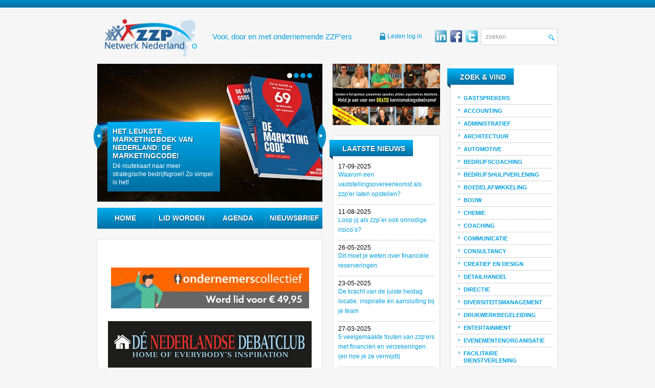

--- FILE ---
content_type: text/html; charset=utf-8
request_url: https://www.zzpnetwerknederland.nl/pagina/100/01-054-pa-cc-public-affairs-coaching-en-consulting.html
body_size: 7689
content:
<!DOCTYPE html>
<html lang=nl>
<head>
<meta charset=utf-8>
<meta name="viewport" content="width=device-width, initial-scale=1">
<meta name=author content="Bratpack, Bratpack internetdiensten">
<meta name="description" content=" ">
<meta name="keywords" content=", ">
<title>  - Voor, door en met ondernemende ZZP’ers</title>
<!-- The source code of this website is copyright of Bratpack B.V. - www.bratpack.nl. All rights reserved. Any redistribution or reproduction of part or all of the contents in any form is prohibited. You may not, except with our express written permission, distribute or commercially exploit the source code. Nor may you transmit it or store it in any other website or other form of electronic retrieval system. -->
<link rel=stylesheet href="https://www.zzpnetwerknederland.nl/Include/default.combined.css?v=1769035707">
<script src=//ajax.googleapis.com/ajax/libs/jquery/1.9.1/jquery.min.js></script>
<script src=//ajax.googleapis.com/ajax/libs/jqueryui/1.10.2/jquery-ui.min.js></script>
<script>
var baseUrl = "https://www.zzpnetwerknederland.nl/";
if(typeof jQuery == "undefined"){
	document.write('<script src=https://js.bratpack.nl/jQuery/jquery-1.9.1.min.js><\/script>');
	document.write('<script src=https://js.bratpack.nl/jQuery/jquery-ui-1.10.2.min.js><\/script>');
}
</script>
<!--[if lt IE 9]> <script src="https://www.zzpnetwerknederland.nl/Scripts/background-size.js"></script> <![endif]-->
<script src=https://js.bratpack.nl/plugins.combined.js></script>
<script src=https://www.zzpnetwerknederland.nl/Scripts/functions.min.js></script>
<script>
var _gaq = _gaq || [];
_gaq.push(['_setAccount', 'UA-9260853-1']);
_gaq.push(['_setDomainName', 'none']);
_gaq.push(['_trackPageview']);
_gaq.push(['_trackPageLoadTime']);
_gaq.push (['_gat._anonymizeIp']);

(function(){
	var ga = document.createElement('script'); ga.type = 'text/javascript'; ga.async = true;
	ga.src = ('https:' == document.location.protocol ? 'https://ssl' : 'http://js') + '.bratpack.nl/Google/ga.js';
    var s = document.getElementsByTagName('script')[0]; s.parentNode.insertBefore(ga, s);
})();
</script>
</head>

<body>
<div id=container>
	<header>
	<div id=header-in>
		<div id=logo><a href=https://www.zzpnetwerknederland.nl/ title="Naar de homepage">&nbsp;</a></div>
        <div id=slogan><p>Voor, door en met  ondernemende ZZP’ers</p></div>
    
        <div id="zoeken">
            <form method="GET" action="https://www.zzpnetwerknederland.nl/zoeken/index.php">
                <div class="form-set">
                    <input type="text" name = "Zoekwoord" placeholder="zoeken">
                    <input type="submit" value="">
                </div>
            </form>
        </div>
        <div id="soc-med">
            <ul>
                <li id="LI"><a href="http://www.linkedin.com/groups?home=&gid=948827&trk=anet_ug_hm " target="_blank"></a></li>
                <li id="TW"><a href="https://www.facebook.com/ZzpNetwerkNederland" target="_blank"></a></li>
                <li id="FB_header"><a href="http://www.twitter.com/ZZPNetwerkNL" target="_blank"></a></li>
            </ul>
        </div> 
        <div id=login><a href="https://www.zzpnetwerknederland.nl/Login/">Leden log in</a> </div>
	</div>
</header>		<div id=content>
		<div id=content-in>
			<section id=links>
				<div id=slideshow>
	<div id=slideshow-in>
		<div id=slideshow-content>
			<div id=slide-btn></div>
			<div id=slide-prev><a href="#">Vorige</a></div>
			<div id=slide-next><a href="#">Volgende</a></div>
			<div class="slide show" id=slide-1><a href="http://www.marketingcode.nl" target="_blank"><div class=slide-tekst>
					<h2>Het leukste marketingboek van Nederland: De MarketingCode!</h2>
					<p>Dé routekaart naar meer strategische bedrijfsgroei! Zo simpel is het!</p></div>
					<div class=slide-afb style="background-image: url(https://www.zzpnetwerknederland.nl//Uploaded_files/Slideshow/zonsopkomst-header-marketingcode.673737.jpg);"><img src="https://www.zzpnetwerknederland.nl//Uploaded_files/Slideshow/zonsopkomst-header-marketingcode.673737.jpg" alt="Het leukste marketingboek van Nederland: De MarketingCode!"></div></a></div><div class="slide" id=slide-2><a href="http://www.ikwordzzper.nl" target="_blank"><div class=slide-tekst>
					<h2>Ik word ZZP'er</h2>
					<p>Ook jij wilt goed voorbereid van start als ondernemer!</p></div>
					<div class=slide-afb style="background-image: url(https://www.zzpnetwerknederland.nl//Uploaded_files/Slideshow/banner-slideshow-486x270px-2.9d29b7.jpg);"><img src="https://www.zzpnetwerknederland.nl//Uploaded_files/Slideshow/banner-slideshow-486x270px-2.9d29b7.jpg" alt="Ik word ZZP'er"></div></a></div><div class="slide" id=slide-3><a href="http://www.DeNederlandseDebatclub.nl" target="_blank"><div class=slide-tekst>
					<h2>KRIJG VAKER GELIJK!</h2>
					<p>Kom bij hét trainingsinstituut van NL!</p></div>
					<div class=slide-afb style="background-image: url(https://www.zzpnetwerknederland.nl//Uploaded_files/Slideshow/111-advertentie-fb-dndc-club-jpg-3.ef38aa.jpg);"><img src="https://www.zzpnetwerknederland.nl//Uploaded_files/Slideshow/111-advertentie-fb-dndc-club-jpg-3.ef38aa.jpg" alt="KRIJG VAKER GELIJK!"></div></a></div><div class="slide" id=slide-4><a href="https://www.zzpnetwerknederland.nl/Lid-worden/"><div class=slide-tekst>
					<h2>WORD LID BIJ ZZP NETWERK NEDERLAND</h2>
					<p>Ondernemers voor ondernemers. Bij ons word je MEMBER4EVER. 1x betalen. En, je bent ALTIJD lid.</p></div>
					<div class=slide-afb style="background-image: url(https://www.zzpnetwerknederland.nl//Uploaded_files/Slideshow/word-lid.dfa273.jpg);"><img src="https://www.zzpnetwerknederland.nl//Uploaded_files/Slideshow/word-lid.dfa273.jpg" alt="WORD LID BIJ ZZP NETWERK NEDERLAND"></div></a></div>			
			<script src=https://js.bratpack.nl/Plugins/jSlideshow.js></script>
		</div>
	</div>
</div>				<aside id=menu>
	<nav>
		<ul>
<li><a href="https://www.zzpnetwerknederland.nl/" title="Home">Home</a></li><li><a href="https://www.zzpnetwerknederland.nl/Lid-worden/" title="Lid worden">Lid worden</a></li><li><a href="https://www.zzpnetwerknederland.nl/agenda/" title="agenda">agenda</a></li><li><a href="https://www.zzpnetwerknederland.nl/nieuwsbrief/" title="Nieuwsbrief">Nieuwsbrief</a></li>   	
		</ul>
	</nav>
</aside>				<article>
					<h1></h1>
					<div class="inhoud"></div>
					<div id="fb-root"></div>
<script>(function(d, s, id) {
  var js, fjs = d.getElementsByTagName(s)[0];
  if (d.getElementById(id)) return;
  js = d.createElement(s); js.id = id;
  js.src = "//connect.facebook.net/nl_NL/all.js#xfbml=1";
  fjs.parentNode.insertBefore(js, fjs);
}(document, 'script', 'facebook-jssdk'));</script>
					<div class="banners-links">
    	<ul><li class="banner"><a href="http://www.ondernemerscollectief.nl" title="Het Ondernemerscollectief"><img src="https://www.zzpnetwerknederland.nl//Uploaded_files/Banners/banner-onderaan-387x80px-2.3f24f7.jpg"></a></li><li class="banner"><a href="http://www.DeNederlandseDebatclub.nl" target=_blank title="DNDC"><img src="https://www.zzpnetwerknederland.nl//Uploaded_files/Banners/zzp-netwerk-nederland-dndc-398px.9504aa.jpg"></a></li><li class="banner"><a href="https://www.ikgastarten.nl/bedrijf-starten/juridisch/5-vragen-en-antwoorden-over-de-kamer-van-koophandel" target=_blank title="kvk"><img src="https://www.zzpnetwerknederland.nl//Uploaded_files/Banners/k-v-k-zzp.e95e11.jpg"></a></li><li class="banner"><a href="http://www.tellow.nl" target=_blank title="Tellow"><img src="https://www.zzpnetwerknederland.nl//Uploaded_files/Banners/tellow-bonnetje-kwijt-800-2-2.981379.jpg"></a></li><li class="banner"><a href="http://www.DeNederlandseDebatclub.nl" target=_blank title="Dé Nederlandse Debatclub"><img src="https://www.zzpnetwerknederland.nl//Uploaded_files/Banners/112-facebook-advertentie-dndc.a66e48.jpg"></a></li></ul>
    </div>				</article>
			</section>
			<section id=midden>
				
<aside class="bannerTop afb">
	<a href="http://www.DeNederlandseDebatclub.nl/Meedoen" target="_blank"><img src="https://www.zzpnetwerknederland.nl//Uploaded_files/Blokken/gratis-bijeenkomsten-pop-up-banner.9a6071.jpg"></a>
</aside>
<aside id="nieuwsBlock">
	<h2>Laatste nieuws</h2>
	<div class=nieuws-item>
		<!--<div class=nieuws-afb><a href="https://www.zzpnetwerknederland.nl/nieuwsbericht/waarom-een-vaststellingsovereenkomst-als-zzp-er-laten-opstelleno" title="Waarom een vaststellingsovereenkomst als zzp'er laten opstellen?"><img src="https://www.zzpnetwerknederland.nl//Uploaded_files/Nieuws/Thumbspeechen-voor-gewone-mensen-zwarte-achtergrond-750.6c8422.jpg" alt="Waarom een vaststellingsovereenkomst als zzp'er laten opstellen?"></a></div>-->
		<div class="nieuws-content geen-afb">
			<div class=nieuws-kop>
				<span>17-09-2025</span>
				<h3><a href="https://www.zzpnetwerknederland.nl/nieuwsbericht/waarom-een-vaststellingsovereenkomst-als-zzp-er-laten-opstelleno" title="Waarom een vaststellingsovereenkomst als zzp'er laten opstellen?">Waarom een vaststellingsovereenkomst als zzp'er laten opstellen?</a></h3>
			</div>
			<!--<div class=nieuws-tekst>
				<p></p>
			</div>
			<div class=nieuws-details><a href="https://www.zzpnetwerknederland.nl/nieuwsbericht/waarom-een-vaststellingsovereenkomst-als-zzp-er-laten-opstelleno" class=btn title="Waarom een vaststellingsovereenkomst als zzp'er laten opstellen?">Lees meer</a></div>-->
		</div>
	</div><div class=nieuws-item>
		<!--<div class=nieuws-afb><a href="https://www.zzpnetwerknederland.nl/nieuwsbericht/loop-jij-als-zzper-ook-onnodige-risicoso" title="Loop jij als zzp’er ook onnodige risico’s? "><img src="https://www.zzpnetwerknederland.nl//Uploaded_files/Nieuws/Thumb002-beginnerstraining-22-september-in-amsterdam.2a94da.jpg" alt="Loop jij als zzp’er ook onnodige risico’s? "></a></div>-->
		<div class="nieuws-content geen-afb">
			<div class=nieuws-kop>
				<span>11-08-2025</span>
				<h3><a href="https://www.zzpnetwerknederland.nl/nieuwsbericht/loop-jij-als-zzper-ook-onnodige-risicoso" title="Loop jij als zzp’er ook onnodige risico’s? ">Loop jij als zzp’er ook onnodige risico’s? </a></h3>
			</div>
			<!--<div class=nieuws-tekst>
				<p></p>
			</div>
			<div class=nieuws-details><a href="https://www.zzpnetwerknederland.nl/nieuwsbericht/loop-jij-als-zzper-ook-onnodige-risicoso" class=btn title="Loop jij als zzp’er ook onnodige risico’s? ">Lees meer</a></div>-->
		</div>
	</div><div class=nieuws-item>
		<!--<div class=nieuws-afb><a href="https://www.zzpnetwerknederland.nl/nieuwsbericht/dit-moet-je-weten-over-financiele-reserveringen" title="Dit moet je weten over financiële reserveringen"><img src="https://www.zzpnetwerknederland.nl//Uploaded_files/Nieuws/Thumb0c1ffad8-c5ad-485c-b55d-488776cc3bb3-original.bab3a0.jpeg" alt="Dit moet je weten over financiële reserveringen"></a></div>-->
		<div class="nieuws-content geen-afb">
			<div class=nieuws-kop>
				<span>26-05-2025</span>
				<h3><a href="https://www.zzpnetwerknederland.nl/nieuwsbericht/dit-moet-je-weten-over-financiele-reserveringen" title="Dit moet je weten over financiële reserveringen">Dit moet je weten over financiële reserveringen</a></h3>
			</div>
			<!--<div class=nieuws-tekst>
				<p></p>
			</div>
			<div class=nieuws-details><a href="https://www.zzpnetwerknederland.nl/nieuwsbericht/dit-moet-je-weten-over-financiele-reserveringen" class=btn title="Dit moet je weten over financiële reserveringen">Lees meer</a></div>-->
		</div>
	</div><div class=nieuws-item>
		<!--<div class=nieuws-afb><a href="https://www.zzpnetwerknederland.nl/nieuwsbericht/de-kracht-van-de-juiste-heidag-locatie-inspiratie-en-aansluiting-bij-je-team" title="De kracht van de juiste heidag locatie: inspiratie én aansluiting bij je team"><img src="https://www.zzpnetwerknederland.nl//Uploaded_files/Nieuws/Thumbteambuilding-fp.dbf2ca.jpg" alt="De kracht van de juiste heidag locatie: inspiratie én aansluiting bij je team"></a></div>-->
		<div class="nieuws-content geen-afb">
			<div class=nieuws-kop>
				<span>23-05-2025</span>
				<h3><a href="https://www.zzpnetwerknederland.nl/nieuwsbericht/de-kracht-van-de-juiste-heidag-locatie-inspiratie-en-aansluiting-bij-je-team" title="De kracht van de juiste heidag locatie: inspiratie én aansluiting bij je team">De kracht van de juiste heidag locatie: inspiratie én aansluiting bij je team</a></h3>
			</div>
			<!--<div class=nieuws-tekst>
				<p></p>
			</div>
			<div class=nieuws-details><a href="https://www.zzpnetwerknederland.nl/nieuwsbericht/de-kracht-van-de-juiste-heidag-locatie-inspiratie-en-aansluiting-bij-je-team" class=btn title="De kracht van de juiste heidag locatie: inspiratie én aansluiting bij je team">Lees meer</a></div>-->
		</div>
	</div><div class=nieuws-item>
		<!--<div class=nieuws-afb><a href="https://www.zzpnetwerknederland.nl/nieuwsbericht/5-veelgemaakte-fouten-van-zzp-ers-met-financien-en-verzekeringen-en-hoe-je-ze-vermijdt" title="5 veelgemaakte fouten van zzp'ers met financiën en verzekeringen (en hoe je ze vermijdt)"><img src="https://www.zzpnetwerknederland.nl//Uploaded_files/Nieuws/Thumbfreepik-danny-bijl.6c68ad.jpg" alt="5 veelgemaakte fouten van zzp'ers met financiën en verzekeringen (en hoe je ze vermijdt)"></a></div>-->
		<div class="nieuws-content geen-afb">
			<div class=nieuws-kop>
				<span>27-03-2025</span>
				<h3><a href="https://www.zzpnetwerknederland.nl/nieuwsbericht/5-veelgemaakte-fouten-van-zzp-ers-met-financien-en-verzekeringen-en-hoe-je-ze-vermijdt" title="5 veelgemaakte fouten van zzp'ers met financiën en verzekeringen (en hoe je ze vermijdt)">5 veelgemaakte fouten van zzp'ers met financiën en verzekeringen (en hoe je ze vermijdt)</a></h3>
			</div>
			<!--<div class=nieuws-tekst>
				<p></p>
			</div>
			<div class=nieuws-details><a href="https://www.zzpnetwerknederland.nl/nieuwsbericht/5-veelgemaakte-fouten-van-zzp-ers-met-financien-en-verzekeringen-en-hoe-je-ze-vermijdt" class=btn title="5 veelgemaakte fouten van zzp'ers met financiën en verzekeringen (en hoe je ze vermijdt)">Lees meer</a></div>-->
		</div>
	</div><div class=nieuws-item>
		<!--<div class=nieuws-afb><a href="https://www.zzpnetwerknederland.nl/nieuwsbericht/5-verzekeringen-om-te-overwegen-als-zzp-er" title="5 verzekeringen om te overwegen als zzp’er"><img src="https://www.zzpnetwerknederland.nl//Uploaded_files/Nieuws/Thumbafbeelding1.aa6faa.jpg" alt="5 verzekeringen om te overwegen als zzp’er"></a></div>-->
		<div class="nieuws-content geen-afb">
			<div class=nieuws-kop>
				<span>30-12-2024</span>
				<h3><a href="https://www.zzpnetwerknederland.nl/nieuwsbericht/5-verzekeringen-om-te-overwegen-als-zzp-er" title="5 verzekeringen om te overwegen als zzp’er">5 verzekeringen om te overwegen als zzp’er</a></h3>
			</div>
			<!--<div class=nieuws-tekst>
				<p></p>
			</div>
			<div class=nieuws-details><a href="https://www.zzpnetwerknederland.nl/nieuwsbericht/5-verzekeringen-om-te-overwegen-als-zzp-er" class=btn title="5 verzekeringen om te overwegen als zzp’er">Lees meer</a></div>-->
		</div>
	</div><div class=nieuws-item>
		<!--<div class=nieuws-afb><a href="https://www.zzpnetwerknederland.nl/nieuwsbericht/waarom-elektrisch-rijden-een-slimme-keuze-is-voor-zzp-ers" title="Waarom elektrisch rijden een slimme keuze is voor zzp'ers"><img src="https://www.zzpnetwerknederland.nl//Uploaded_files/Nieuws/Thumbpromotiebanner-1128px.035844.jpg" alt="Waarom elektrisch rijden een slimme keuze is voor zzp'ers"></a></div>-->
		<div class="nieuws-content geen-afb">
			<div class=nieuws-kop>
				<span>17-12-2024</span>
				<h3><a href="https://www.zzpnetwerknederland.nl/nieuwsbericht/waarom-elektrisch-rijden-een-slimme-keuze-is-voor-zzp-ers" title="Waarom elektrisch rijden een slimme keuze is voor zzp'ers">Waarom elektrisch rijden een slimme keuze is voor zzp'ers</a></h3>
			</div>
			<!--<div class=nieuws-tekst>
				<p></p>
			</div>
			<div class=nieuws-details><a href="https://www.zzpnetwerknederland.nl/nieuwsbericht/waarom-elektrisch-rijden-een-slimme-keuze-is-voor-zzp-ers" class=btn title="Waarom elektrisch rijden een slimme keuze is voor zzp'ers">Lees meer</a></div>-->
		</div>
	</div><div class=nieuws-item>
		<!--<div class=nieuws-afb><a href="https://www.zzpnetwerknederland.nl/nieuwsbericht/een-bedrijfsauto-van-de-zaak-ja-of-nee" title="Een bedrijfsauto van de zaak: ja of nee?"><img src="https://www.zzpnetwerknederland.nl//Uploaded_files/Nieuws/Thumbauto-huren.afb930.jpg" alt="Een bedrijfsauto van de zaak: ja of nee?"></a></div>-->
		<div class="nieuws-content geen-afb">
			<div class=nieuws-kop>
				<span>15-11-2024</span>
				<h3><a href="https://www.zzpnetwerknederland.nl/nieuwsbericht/een-bedrijfsauto-van-de-zaak-ja-of-nee" title="Een bedrijfsauto van de zaak: ja of nee?">Een bedrijfsauto van de zaak: ja of nee?</a></h3>
			</div>
			<!--<div class=nieuws-tekst>
				<p></p>
			</div>
			<div class=nieuws-details><a href="https://www.zzpnetwerknederland.nl/nieuwsbericht/een-bedrijfsauto-van-de-zaak-ja-of-nee" class=btn title="Een bedrijfsauto van de zaak: ja of nee?">Lees meer</a></div>-->
		</div>
	</div><div class=nieuws-item>
		<!--<div class=nieuws-afb><a href="https://www.zzpnetwerknederland.nl/nieuwsbericht/als-zzp-er-een-hypotheek-aanvragen-dit-moet-je-weten" title="Als zzp’er een hypotheek aanvragen: dit moet je weten"><img src="https://www.zzpnetwerknederland.nl//Uploaded_files/Nieuws/Thumbhypotheek-aanvragen-als-zzper.97586a.jpg" alt="Als zzp’er een hypotheek aanvragen: dit moet je weten"></a></div>-->
		<div class="nieuws-content geen-afb">
			<div class=nieuws-kop>
				<span>13-11-2024</span>
				<h3><a href="https://www.zzpnetwerknederland.nl/nieuwsbericht/als-zzp-er-een-hypotheek-aanvragen-dit-moet-je-weten" title="Als zzp’er een hypotheek aanvragen: dit moet je weten">Als zzp’er een hypotheek aanvragen: dit moet je weten</a></h3>
			</div>
			<!--<div class=nieuws-tekst>
				<p></p>
			</div>
			<div class=nieuws-details><a href="https://www.zzpnetwerknederland.nl/nieuwsbericht/als-zzp-er-een-hypotheek-aanvragen-dit-moet-je-weten" class=btn title="Als zzp’er een hypotheek aanvragen: dit moet je weten">Lees meer</a></div>-->
		</div>
	</div><div class=nieuws-item>
		<!--<div class=nieuws-afb><a href="https://www.zzpnetwerknederland.nl/nieuwsbericht/dit-heb-je-nodig-als-zzp-er" title="Dit heb je nodig als zzp’er"><img src="https://www.zzpnetwerknederland.nl//Uploaded_files/Nieuws/Thumbpopi.d33a65.jpg" alt="Dit heb je nodig als zzp’er"></a></div>-->
		<div class="nieuws-content geen-afb">
			<div class=nieuws-kop>
				<span>05-10-2024</span>
				<h3><a href="https://www.zzpnetwerknederland.nl/nieuwsbericht/dit-heb-je-nodig-als-zzp-er" title="Dit heb je nodig als zzp’er">Dit heb je nodig als zzp’er</a></h3>
			</div>
			<!--<div class=nieuws-tekst>
				<p></p>
			</div>
			<div class=nieuws-details><a href="https://www.zzpnetwerknederland.nl/nieuwsbericht/dit-heb-je-nodig-als-zzp-er" class=btn title="Dit heb je nodig als zzp’er">Lees meer</a></div>-->
		</div>
	</div><div class=nieuws-item>
		<!--<div class=nieuws-afb><a href="https://www.zzpnetwerknederland.nl/nieuwsbericht/dit-is-wat-je-nodig-hebt-om-fit-te-blijven-als-ondernemer" title="Dit is wat je nodig hebt om fit te blijven als ondernemer!"><img src="https://www.zzpnetwerknederland.nl//Uploaded_files/Nieuws/Thumbgratis-bijeenkomsten-pop-up-banner.264bcc.jpg" alt="Dit is wat je nodig hebt om fit te blijven als ondernemer!"></a></div>-->
		<div class="nieuws-content geen-afb">
			<div class=nieuws-kop>
				<span>15-08-2024</span>
				<h3><a href="https://www.zzpnetwerknederland.nl/nieuwsbericht/dit-is-wat-je-nodig-hebt-om-fit-te-blijven-als-ondernemer" title="Dit is wat je nodig hebt om fit te blijven als ondernemer!">Dit is wat je nodig hebt om fit te blijven als ondernemer!</a></h3>
			</div>
			<!--<div class=nieuws-tekst>
				<p></p>
			</div>
			<div class=nieuws-details><a href="https://www.zzpnetwerknederland.nl/nieuwsbericht/dit-is-wat-je-nodig-hebt-om-fit-te-blijven-als-ondernemer" class=btn title="Dit is wat je nodig hebt om fit te blijven als ondernemer!">Lees meer</a></div>-->
		</div>
	</div><div class=nieuws-item>
		<!--<div class=nieuws-afb><a href="https://www.zzpnetwerknederland.nl/nieuwsbericht/onmisbare-technologie-voor-de-moderne-zzp-er" title="Onmisbare technologie voor de moderne ZZP'er"><img src="https://www.zzpnetwerknederland.nl//Uploaded_files/Nieuws/Thumbgratis-bijeenkomsten-pop-up-banner.265e9a.jpg" alt="Onmisbare technologie voor de moderne ZZP'er"></a></div>-->
		<div class="nieuws-content geen-afb">
			<div class=nieuws-kop>
				<span>13-08-2024</span>
				<h3><a href="https://www.zzpnetwerknederland.nl/nieuwsbericht/onmisbare-technologie-voor-de-moderne-zzp-er" title="Onmisbare technologie voor de moderne ZZP'er">Onmisbare technologie voor de moderne ZZP'er</a></h3>
			</div>
			<!--<div class=nieuws-tekst>
				<p></p>
			</div>
			<div class=nieuws-details><a href="https://www.zzpnetwerknederland.nl/nieuwsbericht/onmisbare-technologie-voor-de-moderne-zzp-er" class=btn title="Onmisbare technologie voor de moderne ZZP'er">Lees meer</a></div>-->
		</div>
	</div><div class=nieuws-item>
		<!--<div class=nieuws-afb><a href="https://www.zzpnetwerknederland.nl/nieuwsbericht/ergonomische-design-bureaustoelen-ontwerp-ontmoet-functionaliteit" title="Ergonomische design bureaustoelen: ontwerp ontmoet functionaliteit"><img src="https://www.zzpnetwerknederland.nl//Uploaded_files/Nieuws/Thumbgratis-bijeenkomsten-pop-up-banner.6a7535.jpg" alt="Ergonomische design bureaustoelen: ontwerp ontmoet functionaliteit"></a></div>-->
		<div class="nieuws-content geen-afb">
			<div class=nieuws-kop>
				<span>19-07-2024</span>
				<h3><a href="https://www.zzpnetwerknederland.nl/nieuwsbericht/ergonomische-design-bureaustoelen-ontwerp-ontmoet-functionaliteit" title="Ergonomische design bureaustoelen: ontwerp ontmoet functionaliteit">Ergonomische design bureaustoelen: ontwerp ontmoet functionaliteit</a></h3>
			</div>
			<!--<div class=nieuws-tekst>
				<p></p>
			</div>
			<div class=nieuws-details><a href="https://www.zzpnetwerknederland.nl/nieuwsbericht/ergonomische-design-bureaustoelen-ontwerp-ontmoet-functionaliteit" class=btn title="Ergonomische design bureaustoelen: ontwerp ontmoet functionaliteit">Lees meer</a></div>-->
		</div>
	</div><div class=nieuws-item>
		<!--<div class=nieuws-afb><a href="https://www.zzpnetwerknederland.nl/nieuwsbericht/de-kansen-en-uitdagingen-van-zzp-vacatures-in-de-bouwsector" title="De kansen en uitdagingen van ZZP vacatures in de bouwsector"><img src="https://www.zzpnetwerknederland.nl//Uploaded_files/Nieuws/Thumbgratis-bijeenkomsten-pop-up-banner.0c0e2c.jpg" alt="De kansen en uitdagingen van ZZP vacatures in de bouwsector"></a></div>-->
		<div class="nieuws-content geen-afb">
			<div class=nieuws-kop>
				<span>12-07-2024</span>
				<h3><a href="https://www.zzpnetwerknederland.nl/nieuwsbericht/de-kansen-en-uitdagingen-van-zzp-vacatures-in-de-bouwsector" title="De kansen en uitdagingen van ZZP vacatures in de bouwsector">De kansen en uitdagingen van ZZP vacatures in de bouwsector</a></h3>
			</div>
			<!--<div class=nieuws-tekst>
				<p></p>
			</div>
			<div class=nieuws-details><a href="https://www.zzpnetwerknederland.nl/nieuwsbericht/de-kansen-en-uitdagingen-van-zzp-vacatures-in-de-bouwsector" class=btn title="De kansen en uitdagingen van ZZP vacatures in de bouwsector">Lees meer</a></div>-->
		</div>
	</div><div class=nieuws-item>
		<!--<div class=nieuws-afb><a href="https://www.zzpnetwerknederland.nl/nieuwsbericht/belastingdienst-gaat-jacht-maken-op-zzp-ers" title="Belastingdienst gaat jacht maken op ZZP'ers"><img src="https://www.zzpnetwerknederland.nl//Uploaded_files/Nieuws/Thumbgratis-bijeenkomsten-pop-up-banner.8b9bea.jpg" alt="Belastingdienst gaat jacht maken op ZZP'ers"></a></div>-->
		<div class="nieuws-content geen-afb">
			<div class=nieuws-kop>
				<span>03-07-2024</span>
				<h3><a href="https://www.zzpnetwerknederland.nl/nieuwsbericht/belastingdienst-gaat-jacht-maken-op-zzp-ers" title="Belastingdienst gaat jacht maken op ZZP'ers">Belastingdienst gaat jacht maken op ZZP'ers</a></h3>
			</div>
			<!--<div class=nieuws-tekst>
				<p></p>
			</div>
			<div class=nieuws-details><a href="https://www.zzpnetwerknederland.nl/nieuwsbericht/belastingdienst-gaat-jacht-maken-op-zzp-ers" class=btn title="Belastingdienst gaat jacht maken op ZZP'ers">Lees meer</a></div>-->
		</div>
	</div><div class=nieuws-item>
		<!--<div class=nieuws-afb><a href="https://www.zzpnetwerknederland.nl/nieuwsbericht/van-gennip-stuurt-nieuwe-zzp-wet-naar-raad-van-state" title="Van Gennip stuurt nieuwe ZZP-wet naar Raad van State"><img src="https://www.zzpnetwerknederland.nl//Uploaded_files/Nieuws/Thumbgratis-bijeenkomsten-pop-up-banner.67a011.jpg" alt="Van Gennip stuurt nieuwe ZZP-wet naar Raad van State"></a></div>-->
		<div class="nieuws-content geen-afb">
			<div class=nieuws-kop>
				<span>21-06-2024</span>
				<h3><a href="https://www.zzpnetwerknederland.nl/nieuwsbericht/van-gennip-stuurt-nieuwe-zzp-wet-naar-raad-van-state" title="Van Gennip stuurt nieuwe ZZP-wet naar Raad van State">Van Gennip stuurt nieuwe ZZP-wet naar Raad van State</a></h3>
			</div>
			<!--<div class=nieuws-tekst>
				<p></p>
			</div>
			<div class=nieuws-details><a href="https://www.zzpnetwerknederland.nl/nieuwsbericht/van-gennip-stuurt-nieuwe-zzp-wet-naar-raad-van-state" class=btn title="Van Gennip stuurt nieuwe ZZP-wet naar Raad van State">Lees meer</a></div>-->
		</div>
	</div><div class=nieuws-item>
		<!--<div class=nieuws-afb><a href="https://www.zzpnetwerknederland.nl/nieuwsbericht/de-beste-to-do-apps-voor-zzp-ers" title="De beste To Do-apps voor ZZP'ers"><img src="https://www.zzpnetwerknederland.nl//Uploaded_files/Nieuws/Thumbgratis-bijeenkomsten-pop-up-banner.143a38.jpg" alt="De beste To Do-apps voor ZZP'ers"></a></div>-->
		<div class="nieuws-content geen-afb">
			<div class=nieuws-kop>
				<span>15-05-2024</span>
				<h3><a href="https://www.zzpnetwerknederland.nl/nieuwsbericht/de-beste-to-do-apps-voor-zzp-ers" title="De beste To Do-apps voor ZZP'ers">De beste To Do-apps voor ZZP'ers</a></h3>
			</div>
			<!--<div class=nieuws-tekst>
				<p></p>
			</div>
			<div class=nieuws-details><a href="https://www.zzpnetwerknederland.nl/nieuwsbericht/de-beste-to-do-apps-voor-zzp-ers" class=btn title="De beste To Do-apps voor ZZP'ers">Lees meer</a></div>-->
		</div>
	</div><div class=nieuws-item>
		<!--<div class=nieuws-afb><a href="https://www.zzpnetwerknederland.nl/nieuwsbericht/zzp-er-in-sales-is-dat-haalbaar" title="ZZP'er in sales: is dat haalbaar?"><img src="https://www.zzpnetwerknederland.nl//Uploaded_files/Nieuws/Thumbgratis-bijeenkomsten-pop-up-banner.bf9912.jpg" alt="ZZP'er in sales: is dat haalbaar?"></a></div>-->
		<div class="nieuws-content geen-afb">
			<div class=nieuws-kop>
				<span>18-04-2024</span>
				<h3><a href="https://www.zzpnetwerknederland.nl/nieuwsbericht/zzp-er-in-sales-is-dat-haalbaar" title="ZZP'er in sales: is dat haalbaar?">ZZP'er in sales: is dat haalbaar?</a></h3>
			</div>
			<!--<div class=nieuws-tekst>
				<p></p>
			</div>
			<div class=nieuws-details><a href="https://www.zzpnetwerknederland.nl/nieuwsbericht/zzp-er-in-sales-is-dat-haalbaar" class=btn title="ZZP'er in sales: is dat haalbaar?">Lees meer</a></div>-->
		</div>
	</div><div class=nieuws-item>
		<!--<div class=nieuws-afb><a href="https://www.zzpnetwerknederland.nl/nieuwsbericht/hoe-je-als-zzp-er-een-creditcard-aanvraagt" title="Hoe je als zzp'er een creditcard aanvraagt"><img src="https://www.zzpnetwerknederland.nl//Uploaded_files/Nieuws/Thumbgratis-bijeenkomsten-pop-up-banner.69ee40.jpg" alt="Hoe je als zzp'er een creditcard aanvraagt"></a></div>-->
		<div class="nieuws-content geen-afb">
			<div class=nieuws-kop>
				<span>03-04-2024</span>
				<h3><a href="https://www.zzpnetwerknederland.nl/nieuwsbericht/hoe-je-als-zzp-er-een-creditcard-aanvraagt" title="Hoe je als zzp'er een creditcard aanvraagt">Hoe je als zzp'er een creditcard aanvraagt</a></h3>
			</div>
			<!--<div class=nieuws-tekst>
				<p></p>
			</div>
			<div class=nieuws-details><a href="https://www.zzpnetwerknederland.nl/nieuwsbericht/hoe-je-als-zzp-er-een-creditcard-aanvraagt" class=btn title="Hoe je als zzp'er een creditcard aanvraagt">Lees meer</a></div>-->
		</div>
	</div><div class=nieuws-item>
		<!--<div class=nieuws-afb><a href="https://www.zzpnetwerknederland.nl/nieuwsbericht/is-het-slim-om-als-starter-te-kiezen-voor-zzp-of-toch-direct-een-bv-oprichten" title="Is het slim om als starter te kiezen voor ZZP of toch direct een BV oprichten?"><img src="https://www.zzpnetwerknederland.nl//Uploaded_files/Nieuws/Thumbgratis-bijeenkomsten-pop-up-banner.b31b49.jpg" alt="Is het slim om als starter te kiezen voor ZZP of toch direct een BV oprichten?"></a></div>-->
		<div class="nieuws-content geen-afb">
			<div class=nieuws-kop>
				<span>22-03-2024</span>
				<h3><a href="https://www.zzpnetwerknederland.nl/nieuwsbericht/is-het-slim-om-als-starter-te-kiezen-voor-zzp-of-toch-direct-een-bv-oprichten" title="Is het slim om als starter te kiezen voor ZZP of toch direct een BV oprichten?">Is het slim om als starter te kiezen voor ZZP of toch direct een BV oprichten?</a></h3>
			</div>
			<!--<div class=nieuws-tekst>
				<p></p>
			</div>
			<div class=nieuws-details><a href="https://www.zzpnetwerknederland.nl/nieuwsbericht/is-het-slim-om-als-starter-te-kiezen-voor-zzp-of-toch-direct-een-bv-oprichten" class=btn title="Is het slim om als starter te kiezen voor ZZP of toch direct een BV oprichten?">Lees meer</a></div>-->
		</div>
	</div><div class=nieuws-item>
		<!--<div class=nieuws-afb><a href="https://www.zzpnetwerknederland.nl/nieuwsbericht/persoonlijke-omstandigheden-ook-dit-kan-invloed-hebben-op-verzuim" title="Persoonlijke omstandigheden: ook dit kan invloed hebben op verzuim"><img src="https://www.zzpnetwerknederland.nl//Uploaded_files/Nieuws/Thumbgratis-bijeenkomsten-pop-up-banner.473f53.jpg" alt="Persoonlijke omstandigheden: ook dit kan invloed hebben op verzuim"></a></div>-->
		<div class="nieuws-content geen-afb">
			<div class=nieuws-kop>
				<span>21-03-2024</span>
				<h3><a href="https://www.zzpnetwerknederland.nl/nieuwsbericht/persoonlijke-omstandigheden-ook-dit-kan-invloed-hebben-op-verzuim" title="Persoonlijke omstandigheden: ook dit kan invloed hebben op verzuim">Persoonlijke omstandigheden: ook dit kan invloed hebben op verzuim</a></h3>
			</div>
			<!--<div class=nieuws-tekst>
				<p></p>
			</div>
			<div class=nieuws-details><a href="https://www.zzpnetwerknederland.nl/nieuwsbericht/persoonlijke-omstandigheden-ook-dit-kan-invloed-hebben-op-verzuim" class=btn title="Persoonlijke omstandigheden: ook dit kan invloed hebben op verzuim">Lees meer</a></div>-->
		</div>
	</div><div class=nieuws-item>
		<!--<div class=nieuws-afb><a href="https://www.zzpnetwerknederland.nl/nieuwsbericht/nieuwe-overheidscampagne-roept-organisaties-op-het-gesprek-te-voeren-over-on-gewenste-omgangsvormen-op-het-werk" title="Nieuwe overheidscampagne roept organisaties op het gesprek te voeren over (on)gewenste omgangsvormen op het werk"><img src="https://www.zzpnetwerknederland.nl//Uploaded_files/Nieuws/Thumbgratis-bijeenkomsten-pop-up-banner.8478d5.jpg" alt="Nieuwe overheidscampagne roept organisaties op het gesprek te voeren over (on)gewenste omgangsvormen op het werk"></a></div>-->
		<div class="nieuws-content geen-afb">
			<div class=nieuws-kop>
				<span>18-03-2024</span>
				<h3><a href="https://www.zzpnetwerknederland.nl/nieuwsbericht/nieuwe-overheidscampagne-roept-organisaties-op-het-gesprek-te-voeren-over-on-gewenste-omgangsvormen-op-het-werk" title="Nieuwe overheidscampagne roept organisaties op het gesprek te voeren over (on)gewenste omgangsvormen op het werk">Nieuwe overheidscampagne roept organisaties op het gesprek te voeren over (on)gewenste omgangsvormen op het werk</a></h3>
			</div>
			<!--<div class=nieuws-tekst>
				<p></p>
			</div>
			<div class=nieuws-details><a href="https://www.zzpnetwerknederland.nl/nieuwsbericht/nieuwe-overheidscampagne-roept-organisaties-op-het-gesprek-te-voeren-over-on-gewenste-omgangsvormen-op-het-werk" class=btn title="Nieuwe overheidscampagne roept organisaties op het gesprek te voeren over (on)gewenste omgangsvormen op het werk">Lees meer</a></div>-->
		</div>
	</div><div class=nieuws-item>
		<!--<div class=nieuws-afb><a href="https://www.zzpnetwerknederland.nl/nieuwsbericht/beter-linkedin-profiel" title="In 11 stappen naar een aantoonbaar beter Linkedin-profiel, voeg je bij de beste 1% Linkedin-profielen van Nederland!"><img src="https://www.zzpnetwerknederland.nl//Uploaded_files/Nieuws/Thumbgratis-bijeenkomsten-pop-up-banner.0645e4.jpg" alt="In 11 stappen naar een aantoonbaar beter Linkedin-profiel, voeg je bij de beste 1% Linkedin-profielen van Nederland!"></a></div>-->
		<div class="nieuws-content geen-afb">
			<div class=nieuws-kop>
				<span>12-03-2024</span>
				<h3><a href="https://www.zzpnetwerknederland.nl/nieuwsbericht/beter-linkedin-profiel" title="In 11 stappen naar een aantoonbaar beter Linkedin-profiel, voeg je bij de beste 1% Linkedin-profielen van Nederland!">In 11 stappen naar een aantoonbaar beter Linkedin-profiel, voeg je bij de beste 1% Linkedin-profielen van Nederland!</a></h3>
			</div>
			<!--<div class=nieuws-tekst>
				<p></p>
			</div>
			<div class=nieuws-details><a href="https://www.zzpnetwerknederland.nl/nieuwsbericht/beter-linkedin-profiel" class=btn title="In 11 stappen naar een aantoonbaar beter Linkedin-profiel, voeg je bij de beste 1% Linkedin-profielen van Nederland!">Lees meer</a></div>-->
		</div>
	</div><div class=nieuws-item>
		<!--<div class=nieuws-afb><a href="https://www.zzpnetwerknederland.nl/nieuwsbericht/wil-je-als-zzp-er-internationaal-zaken-doen-4-tips-die-je-niet-mag-missen" title="Wil je als zzp'er internationaal zaken doen? 4 tips die je niet mag missen"><img src="https://www.zzpnetwerknederland.nl//Uploaded_files/Nieuws/Thumbgratis-bijeenkomsten-pop-up-banner.469379.jpg" alt="Wil je als zzp'er internationaal zaken doen? 4 tips die je niet mag missen"></a></div>-->
		<div class="nieuws-content geen-afb">
			<div class=nieuws-kop>
				<span>06-03-2024</span>
				<h3><a href="https://www.zzpnetwerknederland.nl/nieuwsbericht/wil-je-als-zzp-er-internationaal-zaken-doen-4-tips-die-je-niet-mag-missen" title="Wil je als zzp'er internationaal zaken doen? 4 tips die je niet mag missen">Wil je als zzp'er internationaal zaken doen? 4 tips die je niet mag missen</a></h3>
			</div>
			<!--<div class=nieuws-tekst>
				<p></p>
			</div>
			<div class=nieuws-details><a href="https://www.zzpnetwerknederland.nl/nieuwsbericht/wil-je-als-zzp-er-internationaal-zaken-doen-4-tips-die-je-niet-mag-missen" class=btn title="Wil je als zzp'er internationaal zaken doen? 4 tips die je niet mag missen">Lees meer</a></div>-->
		</div>
	</div><div class=nieuws-item>
		<!--<div class=nieuws-afb><a href="https://www.zzpnetwerknederland.nl/nieuwsbericht/als-zzp-er-levens-redden-het-belang-van-bhv-training" title="Als ZZP'er Levens Redden: Het Belang van BHV Training"><img src="https://www.zzpnetwerknederland.nl//Uploaded_files/Nieuws/Thumbgratis-bijeenkomsten-pop-up-banner.2ed8f0.jpg" alt="Als ZZP'er Levens Redden: Het Belang van BHV Training"></a></div>-->
		<div class="nieuws-content geen-afb">
			<div class=nieuws-kop>
				<span>23-02-2024</span>
				<h3><a href="https://www.zzpnetwerknederland.nl/nieuwsbericht/als-zzp-er-levens-redden-het-belang-van-bhv-training" title="Als ZZP'er Levens Redden: Het Belang van BHV Training">Als ZZP'er Levens Redden: Het Belang van BHV Training</a></h3>
			</div>
			<!--<div class=nieuws-tekst>
				<p></p>
			</div>
			<div class=nieuws-details><a href="https://www.zzpnetwerknederland.nl/nieuwsbericht/als-zzp-er-levens-redden-het-belang-van-bhv-training" class=btn title="Als ZZP'er Levens Redden: Het Belang van BHV Training">Lees meer</a></div>-->
		</div>
	</div><div class=nieuws-item>
		<!--<div class=nieuws-afb><a href="https://www.zzpnetwerknederland.nl/nieuwsbericht/hoogopgeleide-zzp-ers-in-nederland-een-bron-van-geluk-en-productiviteit" title="'Hoogopgeleide zzp'ers in Nederland: een bron van geluk en productiviteit'"><img src="https://www.zzpnetwerknederland.nl//Uploaded_files/Nieuws/Thumbgratis-bijeenkomsten-pop-up-banner.928c54.jpg" alt="'Hoogopgeleide zzp'ers in Nederland: een bron van geluk en productiviteit'"></a></div>-->
		<div class="nieuws-content geen-afb">
			<div class=nieuws-kop>
				<span>19-02-2024</span>
				<h3><a href="https://www.zzpnetwerknederland.nl/nieuwsbericht/hoogopgeleide-zzp-ers-in-nederland-een-bron-van-geluk-en-productiviteit" title="'Hoogopgeleide zzp'ers in Nederland: een bron van geluk en productiviteit'">'Hoogopgeleide zzp'ers in Nederland: een bron van geluk en productiviteit'</a></h3>
			</div>
			<!--<div class=nieuws-tekst>
				<p></p>
			</div>
			<div class=nieuws-details><a href="https://www.zzpnetwerknederland.nl/nieuwsbericht/hoogopgeleide-zzp-ers-in-nederland-een-bron-van-geluk-en-productiviteit" class=btn title="'Hoogopgeleide zzp'ers in Nederland: een bron van geluk en productiviteit'">Lees meer</a></div>-->
		</div>
	</div><div class=nieuws-item>
		<!--<div class=nieuws-afb><a href="https://www.zzpnetwerknederland.nl/nieuwsbericht/4-tips-om-als-zzp-er-betere-facturen-te-maken" title="4 tips om als ZZP'er betere facturen te maken!"><img src="https://www.zzpnetwerknederland.nl//Uploaded_files/Nieuws/Thumbgratis-bijeenkomsten-pop-up-banner.0e83d4.jpg" alt="4 tips om als ZZP'er betere facturen te maken!"></a></div>-->
		<div class="nieuws-content geen-afb">
			<div class=nieuws-kop>
				<span>16-02-2024</span>
				<h3><a href="https://www.zzpnetwerknederland.nl/nieuwsbericht/4-tips-om-als-zzp-er-betere-facturen-te-maken" title="4 tips om als ZZP'er betere facturen te maken!">4 tips om als ZZP'er betere facturen te maken!</a></h3>
			</div>
			<!--<div class=nieuws-tekst>
				<p></p>
			</div>
			<div class=nieuws-details><a href="https://www.zzpnetwerknederland.nl/nieuwsbericht/4-tips-om-als-zzp-er-betere-facturen-te-maken" class=btn title="4 tips om als ZZP'er betere facturen te maken!">Lees meer</a></div>-->
		</div>
	</div><div class=nieuws-item>
		<!--<div class=nieuws-afb><a href="https://www.zzpnetwerknederland.nl/nieuwsbericht/factoring-ook-voor-jou" title="Factoring: ook voor jou?"><img src="https://www.zzpnetwerknederland.nl//Uploaded_files/Nieuws/Thumbgratis-bijeenkomsten-pop-up-banner.11c438.jpg" alt="Factoring: ook voor jou?"></a></div>-->
		<div class="nieuws-content geen-afb">
			<div class=nieuws-kop>
				<span>14-02-2024</span>
				<h3><a href="https://www.zzpnetwerknederland.nl/nieuwsbericht/factoring-ook-voor-jou" title="Factoring: ook voor jou?">Factoring: ook voor jou?</a></h3>
			</div>
			<!--<div class=nieuws-tekst>
				<p></p>
			</div>
			<div class=nieuws-details><a href="https://www.zzpnetwerknederland.nl/nieuwsbericht/factoring-ook-voor-jou" class=btn title="Factoring: ook voor jou?">Lees meer</a></div>-->
		</div>
	</div><div class=nieuws-item>
		<!--<div class=nieuws-afb><a href="https://www.zzpnetwerknederland.nl/nieuwsbericht/veel-zorgen-over-ondernemersklimaat-in-nederland" title="Veel zorgen over ondernemersklimaat in Nederland"><img src="https://www.zzpnetwerknederland.nl//Uploaded_files/Nieuws/Thumbgratis-bijeenkomsten-pop-up-banner.198c5a.jpg" alt="Veel zorgen over ondernemersklimaat in Nederland"></a></div>-->
		<div class="nieuws-content geen-afb">
			<div class=nieuws-kop>
				<span>13-02-2024</span>
				<h3><a href="https://www.zzpnetwerknederland.nl/nieuwsbericht/veel-zorgen-over-ondernemersklimaat-in-nederland" title="Veel zorgen over ondernemersklimaat in Nederland">Veel zorgen over ondernemersklimaat in Nederland</a></h3>
			</div>
			<!--<div class=nieuws-tekst>
				<p></p>
			</div>
			<div class=nieuws-details><a href="https://www.zzpnetwerknederland.nl/nieuwsbericht/veel-zorgen-over-ondernemersklimaat-in-nederland" class=btn title="Veel zorgen over ondernemersklimaat in Nederland">Lees meer</a></div>-->
		</div>
	</div><div class=nieuws-item>
		<!--<div class=nieuws-afb><a href="https://www.zzpnetwerknederland.nl/nieuwsbericht/en-dit-zijn-interessante-aftrekposten-voor-de-ondernemer" title="En dit zijn interessante aftrekposten voor de ondernemer!"><img src="https://www.zzpnetwerknederland.nl//Uploaded_files/Nieuws/Thumbgratis-bijeenkomsten-pop-up-banner.012de2.jpg" alt="En dit zijn interessante aftrekposten voor de ondernemer!"></a></div>-->
		<div class="nieuws-content geen-afb">
			<div class=nieuws-kop>
				<span>08-02-2024</span>
				<h3><a href="https://www.zzpnetwerknederland.nl/nieuwsbericht/en-dit-zijn-interessante-aftrekposten-voor-de-ondernemer" title="En dit zijn interessante aftrekposten voor de ondernemer!">En dit zijn interessante aftrekposten voor de ondernemer!</a></h3>
			</div>
			<!--<div class=nieuws-tekst>
				<p></p>
			</div>
			<div class=nieuws-details><a href="https://www.zzpnetwerknederland.nl/nieuwsbericht/en-dit-zijn-interessante-aftrekposten-voor-de-ondernemer" class=btn title="En dit zijn interessante aftrekposten voor de ondernemer!">Lees meer</a></div>-->
		</div>
	</div><div class=nieuws-item>
		<!--<div class=nieuws-afb><a href="https://www.zzpnetwerknederland.nl/nieuwsbericht/nieuwe-kamerleden-willen-zzp-wet-splitsen" title="Nieuwe Kamerleden willen ZZP-wet splitsen!"><img src="https://www.zzpnetwerknederland.nl//Uploaded_files/Nieuws/Thumbgratis-bijeenkomsten-pop-up-banner.a0703c.jpg" alt="Nieuwe Kamerleden willen ZZP-wet splitsen!"></a></div>-->
		<div class="nieuws-content geen-afb">
			<div class=nieuws-kop>
				<span>01-02-2024</span>
				<h3><a href="https://www.zzpnetwerknederland.nl/nieuwsbericht/nieuwe-kamerleden-willen-zzp-wet-splitsen" title="Nieuwe Kamerleden willen ZZP-wet splitsen!">Nieuwe Kamerleden willen ZZP-wet splitsen!</a></h3>
			</div>
			<!--<div class=nieuws-tekst>
				<p></p>
			</div>
			<div class=nieuws-details><a href="https://www.zzpnetwerknederland.nl/nieuwsbericht/nieuwe-kamerleden-willen-zzp-wet-splitsen" class=btn title="Nieuwe Kamerleden willen ZZP-wet splitsen!">Lees meer</a></div>-->
		</div>
	</div><div class=nieuws-item>
		<!--<div class=nieuws-afb><a href="https://www.zzpnetwerknederland.nl/nieuwsbericht/goed-tips-voor-zzp-ers-om-vindbaar-te-worden-door-slimme-linkbuilding" title="Goede tips voor ZZP'ers om vindbaar te worden door slimme linkbuilding"><img src="https://www.zzpnetwerknederland.nl//Uploaded_files/Nieuws/Thumbgratis-bijeenkomsten-pop-up-banner.12462e.jpg" alt="Goede tips voor ZZP'ers om vindbaar te worden door slimme linkbuilding"></a></div>-->
		<div class="nieuws-content geen-afb">
			<div class=nieuws-kop>
				<span>23-01-2024</span>
				<h3><a href="https://www.zzpnetwerknederland.nl/nieuwsbericht/goed-tips-voor-zzp-ers-om-vindbaar-te-worden-door-slimme-linkbuilding" title="Goede tips voor ZZP'ers om vindbaar te worden door slimme linkbuilding">Goede tips voor ZZP'ers om vindbaar te worden door slimme linkbuilding</a></h3>
			</div>
			<!--<div class=nieuws-tekst>
				<p></p>
			</div>
			<div class=nieuws-details><a href="https://www.zzpnetwerknederland.nl/nieuwsbericht/goed-tips-voor-zzp-ers-om-vindbaar-te-worden-door-slimme-linkbuilding" class=btn title="Goede tips voor ZZP'ers om vindbaar te worden door slimme linkbuilding">Lees meer</a></div>-->
		</div>
	</div><div class=nieuws-item>
		<!--<div class=nieuws-afb><a href="https://www.zzpnetwerknederland.nl/nieuwsbericht/zwakke-economie-zal-in-2023-heel-veel-ondernemers-de-nek-omdraaien" title="Zwakke economie zal in 2023 heel veel ondernemers de nek omdraaien"><img src="https://www.zzpnetwerknederland.nl//Uploaded_files/Nieuws/Thumbgratis-bijeenkomsten-pop-up-banner.257927.jpg" alt="Zwakke economie zal in 2023 heel veel ondernemers de nek omdraaien"></a></div>-->
		<div class="nieuws-content geen-afb">
			<div class=nieuws-kop>
				<span>17-01-2024</span>
				<h3><a href="https://www.zzpnetwerknederland.nl/nieuwsbericht/zwakke-economie-zal-in-2023-heel-veel-ondernemers-de-nek-omdraaien" title="Zwakke economie zal in 2023 heel veel ondernemers de nek omdraaien">Zwakke economie zal in 2023 heel veel ondernemers de nek omdraaien</a></h3>
			</div>
			<!--<div class=nieuws-tekst>
				<p></p>
			</div>
			<div class=nieuws-details><a href="https://www.zzpnetwerknederland.nl/nieuwsbericht/zwakke-economie-zal-in-2023-heel-veel-ondernemers-de-nek-omdraaien" class=btn title="Zwakke economie zal in 2023 heel veel ondernemers de nek omdraaien">Lees meer</a></div>-->
		</div>
	</div><div class=nieuws-item>
		<!--<div class=nieuws-afb><a href="https://www.zzpnetwerknederland.nl/nieuwsbericht/vind-binnen-15-minuten-een-passend-crm-systeem-voor-je-opdrachtgever" title="Vind binnen 15 minuten een passend CRM-systeem voor je opdrachtgever!"><img src="https://www.zzpnetwerknederland.nl//Uploaded_files/Nieuws/Thumbsoftwarematching.d5b2e5.png" alt="Vind binnen 15 minuten een passend CRM-systeem voor je opdrachtgever!"></a></div>-->
		<div class="nieuws-content geen-afb">
			<div class=nieuws-kop>
				<span>11-01-2024</span>
				<h3><a href="https://www.zzpnetwerknederland.nl/nieuwsbericht/vind-binnen-15-minuten-een-passend-crm-systeem-voor-je-opdrachtgever" title="Vind binnen 15 minuten een passend CRM-systeem voor je opdrachtgever!">Vind binnen 15 minuten een passend CRM-systeem voor je opdrachtgever!</a></h3>
			</div>
			<!--<div class=nieuws-tekst>
				<p></p>
			</div>
			<div class=nieuws-details><a href="https://www.zzpnetwerknederland.nl/nieuwsbericht/vind-binnen-15-minuten-een-passend-crm-systeem-voor-je-opdrachtgever" class=btn title="Vind binnen 15 minuten een passend CRM-systeem voor je opdrachtgever!">Lees meer</a></div>-->
		</div>
	</div><div class=nieuws-item>
		<!--<div class=nieuws-afb><a href="https://www.zzpnetwerknederland.nl/nieuwsbericht/google-komt-maar-niet-van-al-die-cookies-af-probleem" title="Google komt maar niet van al die Cookies af! (= probleem!)"><img src="https://www.zzpnetwerknederland.nl//Uploaded_files/Nieuws/Thumbgratis-bijeenkomsten-pop-up-banner.7e8f0d.jpg" alt="Google komt maar niet van al die Cookies af! (= probleem!)"></a></div>-->
		<div class="nieuws-content geen-afb">
			<div class=nieuws-kop>
				<span>08-01-2024</span>
				<h3><a href="https://www.zzpnetwerknederland.nl/nieuwsbericht/google-komt-maar-niet-van-al-die-cookies-af-probleem" title="Google komt maar niet van al die Cookies af! (= probleem!)">Google komt maar niet van al die Cookies af! (= probleem!)</a></h3>
			</div>
			<!--<div class=nieuws-tekst>
				<p></p>
			</div>
			<div class=nieuws-details><a href="https://www.zzpnetwerknederland.nl/nieuwsbericht/google-komt-maar-niet-van-al-die-cookies-af-probleem" class=btn title="Google komt maar niet van al die Cookies af! (= probleem!)">Lees meer</a></div>-->
		</div>
	</div><div class=nieuws-item>
		<!--<div class=nieuws-afb><a href="https://www.zzpnetwerknederland.nl/nieuwsbericht/belastingwijzigingen-voor-zzp-ers-per-1-januari-2024" title="Belastingwijzigingen voor zzp’ers per 1 januari 2024"><img src="https://www.zzpnetwerknederland.nl//Uploaded_files/Nieuws/Thumbgratis-bijeenkomsten-pop-up-banner.845fe7.jpg" alt="Belastingwijzigingen voor zzp’ers per 1 januari 2024"></a></div>-->
		<div class="nieuws-content geen-afb">
			<div class=nieuws-kop>
				<span>07-01-2024</span>
				<h3><a href="https://www.zzpnetwerknederland.nl/nieuwsbericht/belastingwijzigingen-voor-zzp-ers-per-1-januari-2024" title="Belastingwijzigingen voor zzp’ers per 1 januari 2024">Belastingwijzigingen voor zzp’ers per 1 januari 2024</a></h3>
			</div>
			<!--<div class=nieuws-tekst>
				<p></p>
			</div>
			<div class=nieuws-details><a href="https://www.zzpnetwerknederland.nl/nieuwsbericht/belastingwijzigingen-voor-zzp-ers-per-1-januari-2024" class=btn title="Belastingwijzigingen voor zzp’ers per 1 januari 2024">Lees meer</a></div>-->
		</div>
	</div><div class=nieuws-item>
		<!--<div class=nieuws-afb><a href="https://www.zzpnetwerknederland.nl/nieuwsbericht/20-van-de-zzp-ers-is-technisch-gezien-failliet" title="20% van de ZZP'ers is - technisch gezien - failliet!"><img src="https://www.zzpnetwerknederland.nl//Uploaded_files/Nieuws/Thumbgratis-bijeenkomsten-pop-up-banner.6a1020.jpg" alt="20% van de ZZP'ers is - technisch gezien - failliet!"></a></div>-->
		<div class="nieuws-content geen-afb">
			<div class=nieuws-kop>
				<span>06-01-2024</span>
				<h3><a href="https://www.zzpnetwerknederland.nl/nieuwsbericht/20-van-de-zzp-ers-is-technisch-gezien-failliet" title="20% van de ZZP'ers is - technisch gezien - failliet!">20% van de ZZP'ers is - technisch gezien - failliet!</a></h3>
			</div>
			<!--<div class=nieuws-tekst>
				<p></p>
			</div>
			<div class=nieuws-details><a href="https://www.zzpnetwerknederland.nl/nieuwsbericht/20-van-de-zzp-ers-is-technisch-gezien-failliet" class=btn title="20% van de ZZP'ers is - technisch gezien - failliet!">Lees meer</a></div>-->
		</div>
	</div><div class=nieuws-item>
		<!--<div class=nieuws-afb><a href="https://www.zzpnetwerknederland.nl/nieuwsbericht/de-7-communicatiemissers-van-2023" title="De 7 communicatiemissers van 2023!"><img src="https://www.zzpnetwerknederland.nl//Uploaded_files/Nieuws/Thumbgratis-bijeenkomsten-pop-up-banner.136d61.jpg" alt="De 7 communicatiemissers van 2023!"></a></div>-->
		<div class="nieuws-content geen-afb">
			<div class=nieuws-kop>
				<span>02-01-2024</span>
				<h3><a href="https://www.zzpnetwerknederland.nl/nieuwsbericht/de-7-communicatiemissers-van-2023" title="De 7 communicatiemissers van 2023!">De 7 communicatiemissers van 2023!</a></h3>
			</div>
			<!--<div class=nieuws-tekst>
				<p></p>
			</div>
			<div class=nieuws-details><a href="https://www.zzpnetwerknederland.nl/nieuwsbericht/de-7-communicatiemissers-van-2023" class=btn title="De 7 communicatiemissers van 2023!">Lees meer</a></div>-->
		</div>
	</div><div class=nieuws-item>
		<!--<div class=nieuws-afb><a href="https://www.zzpnetwerknederland.nl/nieuwsbericht/hoe-werkt-dat-ook-al-weer-opbouw-van-pensioen-voor-zzp-ers" title="Hoe werkt dat ook al weer... opbouw van pensioen voor ZZP'ers!"><img src="https://www.zzpnetwerknederland.nl//Uploaded_files/Nieuws/Thumbgratis-bijeenkomsten-pop-up-banner.1bf2cc.jpg" alt="Hoe werkt dat ook al weer... opbouw van pensioen voor ZZP'ers!"></a></div>-->
		<div class="nieuws-content geen-afb">
			<div class=nieuws-kop>
				<span>22-12-2023</span>
				<h3><a href="https://www.zzpnetwerknederland.nl/nieuwsbericht/hoe-werkt-dat-ook-al-weer-opbouw-van-pensioen-voor-zzp-ers" title="Hoe werkt dat ook al weer... opbouw van pensioen voor ZZP'ers!">Hoe werkt dat ook al weer... opbouw van pensioen voor ZZP'ers!</a></h3>
			</div>
			<!--<div class=nieuws-tekst>
				<p></p>
			</div>
			<div class=nieuws-details><a href="https://www.zzpnetwerknederland.nl/nieuwsbericht/hoe-werkt-dat-ook-al-weer-opbouw-van-pensioen-voor-zzp-ers" class=btn title="Hoe werkt dat ook al weer... opbouw van pensioen voor ZZP'ers!">Lees meer</a></div>-->
		</div>
	</div><div class=nieuws-item>
		<!--<div class=nieuws-afb><a href="https://www.zzpnetwerknederland.nl/nieuwsbericht/de-oplossing-voor-zzp-ers-met-een-zittende-beroep-een-swopper" title="Dé oplossing voor zzp’ers met een zittende beroep: een Swopper"><img src="https://www.zzpnetwerknederland.nl//Uploaded_files/Nieuws/Thumbgratis-bijeenkomsten-pop-up-banner.67f134.jpg" alt="Dé oplossing voor zzp’ers met een zittende beroep: een Swopper"></a></div>-->
		<div class="nieuws-content geen-afb">
			<div class=nieuws-kop>
				<span>15-12-2023</span>
				<h3><a href="https://www.zzpnetwerknederland.nl/nieuwsbericht/de-oplossing-voor-zzp-ers-met-een-zittende-beroep-een-swopper" title="Dé oplossing voor zzp’ers met een zittende beroep: een Swopper">Dé oplossing voor zzp’ers met een zittende beroep: een Swopper</a></h3>
			</div>
			<!--<div class=nieuws-tekst>
				<p></p>
			</div>
			<div class=nieuws-details><a href="https://www.zzpnetwerknederland.nl/nieuwsbericht/de-oplossing-voor-zzp-ers-met-een-zittende-beroep-een-swopper" class=btn title="Dé oplossing voor zzp’ers met een zittende beroep: een Swopper">Lees meer</a></div>-->
		</div>
	</div>    <a href="https://www.zzpnetwerknederland.nl/nieuws/" class="archief">Nieuws archief</a>
</aside>			</section>
			<section id=rechts>
				

<aside id="ondBlock">
	<h2>ZOEK & VIND</h2>
    <ul>
    	<li><a href="https://www.zzpnetwerknederland.nl/branche/gastsprekers/">GASTSPREKERS</a></li><li><a href="https://www.zzpnetwerknederland.nl/branche/accounting/">Accounting</a></li><li><a href="https://www.zzpnetwerknederland.nl/branche/administratief/">Administratief</a></li><li><a href="https://www.zzpnetwerknederland.nl/branche/architectuur/">Architectuur</a></li><li><a href="https://www.zzpnetwerknederland.nl/branche/automotive/">Automotive</a></li><li><a href="https://www.zzpnetwerknederland.nl/branche/bedrijfscoaching/">Bedrijfscoaching</a></li><li><a href="https://www.zzpnetwerknederland.nl/branche/bedrijfshulpverlening/">Bedrijfshulpverlening</a></li><li><a href="https://www.zzpnetwerknederland.nl/branche/boedelafwikkeling/">Boedelafwikkeling</a></li><li><a href="https://www.zzpnetwerknederland.nl/branche/bouw/">Bouw</a></li><li><a href="https://www.zzpnetwerknederland.nl/branche/chemie/">Chemie</a></li><li><a href="https://www.zzpnetwerknederland.nl/branche/coaching/">Coaching</a></li><li><a href="https://www.zzpnetwerknederland.nl/branche/communicatie/">Communicatie</a></li><li><a href="https://www.zzpnetwerknederland.nl/branche/consultancy/">Consultancy</a></li><li><a href="https://www.zzpnetwerknederland.nl/branche/creatief-en-design/">Creatief en design</a></li><li><a href="https://www.zzpnetwerknederland.nl/branche/detailhandel/">Detailhandel</a></li><li><a href="https://www.zzpnetwerknederland.nl/branche/directie/">Directie</a></li><li><a href="https://www.zzpnetwerknederland.nl/branche/diversiteitsmanagement/">Diversiteitsmanagement</a></li><li><a href="https://www.zzpnetwerknederland.nl/branche/drukwerkbegeleiding/">Drukwerkbegeleiding</a></li><li><a href="https://www.zzpnetwerknederland.nl/branche/entertainment/">Entertainment</a></li><li><a href="https://www.zzpnetwerknederland.nl/branche/evenementenorganisatie/">Evenementenorganisatie</a></li><li><a href="https://www.zzpnetwerknederland.nl/branche/facilitaire-dienstverlening/">Facilitaire dienstverlening</a></li><li><a href="https://www.zzpnetwerknederland.nl/branche/financile-dienstverlening/">Financiële dienstverlening</a></li><li><a href="https://www.zzpnetwerknederland.nl/branche/flexwerken/">Flexwerken</a></li><li><a href="https://www.zzpnetwerknederland.nl/branche/fotografie/">Fotografie</a></li><li><a href="https://www.zzpnetwerknederland.nl/branche/gezondheidszorg/">Gezondheidszorg</a></li><li><a href="https://www.zzpnetwerknederland.nl/branche/horeca/">Horeca</a></li><li><a href="https://www.zzpnetwerknederland.nl/branche/imagotraining/">Imagotraining</a></li><li><a href="https://www.zzpnetwerknederland.nl/branche/industrie/">Industrie</a></li><li><a href="https://www.zzpnetwerknederland.nl/branche/inkoop/">Inkoop</a></li><li><a href="https://www.zzpnetwerknederland.nl/branche/installatie/">Installatie</a></li><li><a href="https://www.zzpnetwerknederland.nl/branche/interim-management/">Interim Management</a></li><li><a href="https://www.zzpnetwerknederland.nl/branche/it/">IT</a></li><li><a href="https://www.zzpnetwerknederland.nl/branche/juridisch/">Juridisch</a></li><li><a href="https://www.zzpnetwerknederland.nl/branche/journalistiek/">Journalistiek</a></li><li><a href="https://www.zzpnetwerknederland.nl/branche/kunst/">Kunst</a></li><li><a href="https://www.zzpnetwerknederland.nl/branche/LogistiekTransport/">Logistiek/Transport</a></li><li><a href="https://www.zzpnetwerknederland.nl/branche/loopbaanbegeleiding/">Loopbaanbegeleiding</a></li><li><a href="https://www.zzpnetwerknederland.nl/branche/marketing/">Marketing</a></li><li><a href="https://www.zzpnetwerknederland.nl/branche/marktonderzoek/">Marktonderzoek</a></li><li><a href="https://www.zzpnetwerknederland.nl/branche/media/">Media</a></li><li><a href="https://www.zzpnetwerknederland.nl/branche/mediation/">Mediation</a></li><li><a href="https://www.zzpnetwerknederland.nl/branche/netwerkorganisatie/">Netwerkorganisatie</a></li><li><a href="https://www.zzpnetwerknederland.nl/branche/notaris/">Notaris</a></li><li><a href="https://www.zzpnetwerknederland.nl/branche/onderwijs/">Onderwijs</a></li><li><a href="https://www.zzpnetwerknederland.nl/branche/online-marketing/">Online Marketing</a></li><li><a href="https://www.zzpnetwerknederland.nl/branche/organisatieadvies/">Organisatieadvies</a></li><li><a href="https://www.zzpnetwerknederland.nl/branche/personal-assistant/">Personal Assistant</a></li><li><a href="https://www.zzpnetwerknederland.nl/branche/personeelszaken/">Personeelszaken</a></li><li><a href="https://www.zzpnetwerknederland.nl/branche/pr/">PR</a></li><li><a href="https://www.zzpnetwerknederland.nl/branche/professional-organizing/">Professional Organizing</a></li><li><a href="https://www.zzpnetwerknederland.nl/branche/projectmanagement/">Projectmanagement</a></li><li><a href="https://www.zzpnetwerknederland.nl/branche/promotie/">Promotie</a></li><li><a href="https://www.zzpnetwerknederland.nl/branche/reclame/">Reclame</a></li><li><a href="https://www.zzpnetwerknederland.nl/branche/relatiegeschenken/">Relatiegeschenken</a></li><li><a href="https://www.zzpnetwerknederland.nl/branche/relatietherapieen/">Relatietherapie</a></li><li><a href="https://www.zzpnetwerknederland.nl/branche/retail/">Retail</a></li><li><a href="https://www.zzpnetwerknederland.nl/branche/salarisadministratie/">Salarisadministratie</a></li><li><a href="https://www.zzpnetwerknederland.nl/branche/sales/">Sales</a></li><li><a href="https://www.zzpnetwerknederland.nl/branche/schoonmaak/">Schoonmaak</a></li><li><a href="https://www.zzpnetwerknederland.nl/branche/secretarile-ondersteuning/">Secretariële ondersteuning</a></li><li><a href="https://www.zzpnetwerknederland.nl/branche/security/">Security</a></li><li><a href="https://www.zzpnetwerknederland.nl/branche/social-media/">Social Media</a></li><li><a href="https://www.zzpnetwerknederland.nl/branche/sport-en-recreatie/">Sport en recreatie</a></li><li><a href="https://www.zzpnetwerknederland.nl/branche/strategie/">Strategie</a></li><li><a href="https://www.zzpnetwerknederland.nl/branche/striptekenaar/">Striptekenaar</a></li><li><a href="https://www.zzpnetwerknederland.nl/branche/tekstschrijverij/">Tekstschrijverij</a></li><li><a href="https://www.zzpnetwerknederland.nl/branche/telecommunicatie/">Telecommunicatie</a></li><li><a href="https://www.zzpnetwerknederland.nl/branche/textieldruk/">Textieldruk</a></li><li><a href="https://www.zzpnetwerknederland.nl/branche/tolkvertalen/">Tolk/Vertalen</a></li><li><a href="https://www.zzpnetwerknederland.nl/branche/toerisme/">Toerisme</a></li><li><a href="https://www.zzpnetwerknederland.nl/branche/training/">Training</a></li><li><a href="https://www.zzpnetwerknederland.nl/branche/vastgoedadvies/">Vastgoed|(advies)</a></li><li><a href="https://www.zzpnetwerknederland.nl/branche/video-filmproducties/">Video-/filmproducties</a></li><li><a href="https://www.zzpnetwerknederland.nl/branche/weddingplanner/">Weddingplanner</a></li><li><a href="https://www.zzpnetwerknederland.nl/branche/wellness/">Wellness</a></li><li><a href="https://www.zzpnetwerknederland.nl/branche/werving-en-selectie/">Werving en Selectie</a></li>    </ul>
</aside>			</section>
					</div>
	</div>
</div>
<footer>
	<div id=footer-in>
		<div id=footer-seo>
			<ul><li>Over ons</li><li><a href="https://www.zzpnetwerknederland.nl/vrijepagina/lidmaatschap/" title="Lidmaatschap ZZP Netwerk Nederland">Lidmaatschap</a></li><li><a href="https://www.zzpnetwerknederland.nl/vrijepagina/historie/" title="Geschiedenis van ZZP Netwerk Nederland">Historie</a></li><li><a href="https://www.zzpnetwerknederland.nl/vrijepagina/organisatie/" title="Organisatie ZZP Netwerk Nederland">Organisatie</a></li><li><a href="https://www.zzpnetwerknederland.nl/vrijepagina/contact/" title="">Contact</a></li></ul><ul><li>Over ons (2)</li><li><a href="https://www.zzpnetwerknederland.nl/vrijepagina/standpunten/" title="Standpunten ZZP Netwerk Nederland">Standpunten</a></li></ul><ul><li>Over deze site</li><li><a href="https://www.zzpnetwerknederland.nl/vrijepagina/adverteren-op-deze-site/" title="Adverteren op onze site? Dat kan!">Adverteren?</a></li></ul><ul><li>Privacy Statement</li><li><a href="https://www.zzpnetwerknederland.nl/vrijepagina/privacy-statement" title="">Privacy Statement ZZP Netwerk Nederland</a></li></ul>		</div>
		<div id=footer-copy>
            <!-- AddThis Button BEGIN -->
            <div class="addthis_toolbox addthis_default_style ">
            <a class="addthis_counter addthis_pill_style"></a>
            <a class="addthis_button_pinterest_pinit"></a>
            <a class="addthis_button_tweet" tw:count="none"></a>
            <a class="addthis_button_facebook_like" fb:like:layout="button_count"></a>
            </div>
            <script type="text/javascript" src="//s7.addthis.com/js/300/addthis_widget.js#pubid=xa-515e9e820df7b759"></script>
            <!-- AddThis Button END -->
			ZZP Netwerk Nederland &copy; 2026<br />
			BTW ID: NL 001606 206 B32<br/><a href=http://www.bratpack.nl target=_blank>Bratpack – The Online Performers</a>
		</div>
	</div>
</footer>
<script src="https://www.google.com/recaptcha/api.js?hl=nl"></script></body>
</html>

--- FILE ---
content_type: text/css
request_url: https://www.zzpnetwerknederland.nl/Include/default.combined.css?v=1769035707
body_size: 42840
content:
/*!
 * Bootstrap v2.3.1
 *
 * Copyright 2012 Twitter, Inc
 * Licensed under the Apache License v2.0
 * http://www.apache.org/licenses/LICENSE-2.0
 *
 * Designed and built with all the love in the world @twitter by @mdo and @fat.
 */.clearfix{*zoom:1}.clearfix:before,.clearfix:after{display:table;line-height:0;content:""}.clearfix:after{clear:both}.hide-text{font:0/0 a;color:transparent;text-shadow:none;background-color:transparent;border:0}.input-block-level{display:block;width:100%;min-height:30px;-webkit-box-sizing:border-box;-moz-box-sizing:border-box;box-sizing:border-box}article,aside,details,figcaption,figure,footer,header,hgroup,nav,section{display:block}audio,canvas,video{display:inline-block;*display:inline;*zoom:1}audio:not([controls]){display:none}html{font-size:100%;-webkit-text-size-adjust:100%;-ms-text-size-adjust:100%}a:focus{outline:thin dotted #333;outline:5px auto -webkit-focus-ring-color;outline-offset:-2px}a:hover,a:active{outline:0}sub,sup{position:relative;font-size:75%;line-height:0;vertical-align:baseline}sup{top:-0.5em}sub{bottom:-0.25em}img{width:auto\9;height:auto;max-width:100%;vertical-align:middle;border:0;-ms-interpolation-mode:bicubic}#map_canvas img,.google-maps img{max-width:none}button,input,select,textarea{margin:0;font-size:100%;vertical-align:middle}button,input{*overflow:visible;line-height:normal}button::-moz-focus-inner,input::-moz-focus-inner{padding:0;border:0}button,html input[type="button"],input[type="reset"],input[type="submit"]{cursor:pointer;-webkit-appearance:button}label,select,button,input[type="button"],input[type="reset"],input[type="submit"],input[type="radio"],input[type="checkbox"]{cursor:pointer}input[type="search"]{-webkit-box-sizing:content-box;-moz-box-sizing:content-box;box-sizing:content-box;-webkit-appearance:textfield}input[type="search"]::-webkit-search-decoration,input[type="search"]::-webkit-search-cancel-button{-webkit-appearance:none}textarea{overflow:auto;vertical-align:top}@media print{*{color:#000!important;text-shadow:none!important;background:transparent!important;box-shadow:none!important}a,a:visited{text-decoration:underline}a[href]:after{content:" (" attr(href) ")"}abbr[title]:after{content:" (" attr(title) ")"}.ir a:after,a[href^="javascript:"]:after,a[href^="#"]:after{content:""}pre,blockquote{border:1px solid #999;page-break-inside:avoid}thead{display:table-header-group}tr,img{page-break-inside:avoid}img{max-width:100%!important}@page{margin:.5cm}p,h2,h3{orphans:3;widows:3}h2,h3{page-break-after:avoid}}body{margin:0;font-family:"Helvetica Neue",Helvetica,Arial,sans-serif;font-size:14px;/*line-height:20px;*/color:#333;background-color:#fff}a{color:#08c;text-decoration:none}a:hover,a:focus{color:#005580;text-decoration:underline}.img-rounded{-webkit-border-radius:6px;-moz-border-radius:6px;border-radius:6px}.img-polaroid{padding:4px;background-color:#fff;border:1px solid #ccc;border:1px solid rgba(0,0,0,0.2);-webkit-box-shadow:0 1px 3px rgba(0,0,0,0.1);-moz-box-shadow:0 1px 3px rgba(0,0,0,0.1);box-shadow:0 1px 3px rgba(0,0,0,0.1)}.img-circle{-webkit-border-radius:500px;-moz-border-radius:500px;border-radius:500px}.row{margin-left:-20px;*zoom:1}.row:before,.row:after{display:table;line-height:0;content:""}.row:after{clear:both}[class*="span"]{float:left;min-height:1px;margin-left:20px}.container,.navbar-static-top .container,.navbar-fixed-top .container,.navbar-fixed-bottom .container{width:940px}.span12{width:940px}.span11{width:860px}.span10{width:780px}.span9{width:700px}.span8{width:620px}.span7{width:540px}.span6{width:460px}.span5{width:380px}.span4{width:300px}.span3{width:220px}.span2{width:140px}.span1{width:60px}.offset12{margin-left:980px}.offset11{margin-left:900px}.offset10{margin-left:820px}.offset9{margin-left:740px}.offset8{margin-left:660px}.offset7{margin-left:580px}.offset6{margin-left:500px}.offset5{margin-left:420px}.offset4{margin-left:340px}.offset3{margin-left:260px}.offset2{margin-left:180px}.offset1{margin-left:100px}.row-fluid{width:100%;*zoom:1}.row-fluid:before,.row-fluid:after{display:table;line-height:0;content:""}.row-fluid:after{clear:both}.row-fluid [class*="span"]{display:block;float:left;width:100%;min-height:30px;margin-left:2.127659574468085%;*margin-left:2.074468085106383%;-webkit-box-sizing:border-box;-moz-box-sizing:border-box;box-sizing:border-box}.row-fluid [class*="span"]:first-child{margin-left:0}.row-fluid .controls-row [class*="span"]+[class*="span"]{margin-left:2.127659574468085%}.row-fluid .span12{width:100%;*width:99.94680851063829%}.row-fluid .span11{width:91.48936170212765%;*width:91.43617021276594%}.row-fluid .span10{width:82.97872340425532%;*width:82.92553191489361%}.row-fluid .span9{width:74.46808510638297%;*width:74.41489361702126%}.row-fluid .span8{width:65.95744680851064%;*width:65.90425531914893%}.row-fluid .span7{width:57.44680851063829%;*width:57.39361702127659%}.row-fluid .span6{width:48.93617021276595%;*width:48.88297872340425%}.row-fluid .span5{width:40.42553191489362%;*width:40.37234042553192%}.row-fluid .span4{width:31.914893617021278%;*width:31.861702127659576%}.row-fluid .span3{width:23.404255319148934%;*width:23.351063829787233%}.row-fluid .span2{width:14.893617021276595%;*width:14.840425531914894%}.row-fluid .span1{width:6.382978723404255%;*width:6.329787234042553%}.row-fluid .offset12{margin-left:104.25531914893617%;*margin-left:104.14893617021275%}.row-fluid .offset12:first-child{margin-left:102.12765957446808%;*margin-left:102.02127659574467%}.row-fluid .offset11{margin-left:95.74468085106382%;*margin-left:95.6382978723404%}.row-fluid .offset11:first-child{margin-left:93.61702127659574%;*margin-left:93.51063829787232%}.row-fluid .offset10{margin-left:87.23404255319149%;*margin-left:87.12765957446807%}.row-fluid .offset10:first-child{margin-left:85.1063829787234%;*margin-left:84.99999999999999%}.row-fluid .offset9{margin-left:78.72340425531914%;*margin-left:78.61702127659572%}.row-fluid .offset9:first-child{margin-left:76.59574468085106%;*margin-left:76.48936170212764%}.row-fluid .offset8{margin-left:70.2127659574468%;*margin-left:70.10638297872339%}.row-fluid .offset8:first-child{margin-left:68.08510638297872%;*margin-left:67.9787234042553%}.row-fluid .offset7{margin-left:61.70212765957446%;*margin-left:61.59574468085106%}.row-fluid .offset7:first-child{margin-left:59.574468085106375%;*margin-left:59.46808510638297%}.row-fluid .offset6{margin-left:53.191489361702125%;*margin-left:53.085106382978715%}.row-fluid .offset6:first-child{margin-left:51.063829787234035%;*margin-left:50.95744680851063%}.row-fluid .offset5{margin-left:44.68085106382979%;*margin-left:44.57446808510638%}.row-fluid .offset5:first-child{margin-left:42.5531914893617%;*margin-left:42.4468085106383%}.row-fluid .offset4{margin-left:36.170212765957444%;*margin-left:36.06382978723405%}.row-fluid .offset4:first-child{margin-left:34.04255319148936%;*margin-left:33.93617021276596%}.row-fluid .offset3{margin-left:27.659574468085104%;*margin-left:27.5531914893617%}.row-fluid .offset3:first-child{margin-left:25.53191489361702%;*margin-left:25.425531914893618%}.row-fluid .offset2{margin-left:19.148936170212764%;*margin-left:19.04255319148936%}.row-fluid .offset2:first-child{margin-left:17.02127659574468%;*margin-left:16.914893617021278%}.row-fluid .offset1{margin-left:10.638297872340425%;*margin-left:10.53191489361702%}.row-fluid .offset1:first-child{margin-left:8.51063829787234%;*margin-left:8.404255319148938%}[class*="span"].hide,.row-fluid [class*="span"].hide{display:none}[class*="span"].pull-right,.row-fluid [class*="span"].pull-right{float:right}.container{margin-right:auto;margin-left:auto;*zoom:1}.container:before,.container:after{display:table;line-height:0;content:""}.container:after{clear:both}.container-fluid{padding-right:20px;padding-left:20px;*zoom:1}.container-fluid:before,.container-fluid:after{display:table;line-height:0;content:""}.container-fluid:after{clear:both}p{margin:0 0 10px}.lead{margin-bottom:20px;font-size:21px;font-weight:200;line-height:30px}small{font-size:85%}strong{font-weight:bold}em{font-style:italic}cite{font-style:normal}.muted{color:#999}a.muted:hover,a.muted:focus{color:#808080}.text-warning{color:#c09853}a.text-warning:hover,a.text-warning:focus{color:#a47e3c}.text-error{color:#b94a48}a.text-error:hover,a.text-error:focus{color:#953b39}.text-info{color:#3a87ad}a.text-info:hover,a.text-info:focus{color:#2d6987}.text-success{color:#468847}a.text-success:hover,a.text-success:focus{color:#356635}.text-left{text-align:left}.text-right{text-align:right}.text-center{text-align:center}h1,h2,h3,h4,h5,h6{margin:10px 0;font-family:inherit;font-weight:bold;line-height:20px;color:inherit;text-rendering:optimizelegibility}h1 small,h2 small,h3 small,h4 small,h5 small,h6 small{font-weight:normal;line-height:1;color:#999}h1,h2,h3{line-height:40px}h1{font-size:38.5px}h2{font-size:31.5px}h3{font-size:24.5px}h4{font-size:17.5px}h5{font-size:14px}h6{font-size:11.9px}h1 small{font-size:24.5px}h2 small{font-size:17.5px}h3 small{font-size:14px}h4 small{font-size:14px}.page-header{padding-bottom:9px;margin:20px 0 30px;border-bottom:1px solid #eee}ul,ol{padding:0;margin:0 0 10px 25px}ul ul,ul ol,ol ol,ol ul{margin-bottom:0}li{/*line-height:20px*/}ul.unstyled,ol.unstyled{margin-left:0;list-style:none}ul.inline,ol.inline{margin-left:0;list-style:none}ul.inline>li,ol.inline>li{display:inline-block;*display:inline;padding-right:5px;padding-left:5px;*zoom:1}dl{margin-bottom:20px}dt,dd{line-height:20px}dt{font-weight:bold}dd{margin-left:10px}.dl-horizontal{*zoom:1}.dl-horizontal:before,.dl-horizontal:after{display:table;line-height:0;content:""}.dl-horizontal:after{clear:both}.dl-horizontal dt{float:left;width:160px;overflow:hidden;clear:left;text-align:right;text-overflow:ellipsis;white-space:nowrap}.dl-horizontal dd{margin-left:180px}hr{margin:20px 0;border:0;border-top:1px solid #eee;border-bottom:1px solid #fff}abbr[title],abbr[data-original-title]{cursor:help;border-bottom:1px dotted #999}abbr.initialism{font-size:90%;text-transform:uppercase}blockquote{padding:0 0 0 15px;margin:0 0 20px;border-left:5px solid #eee}blockquote p{margin-bottom:0;font-size:17.5px;font-weight:300;line-height:1.25}blockquote small{display:block;line-height:20px;color:#999}blockquote small:before{content:'\2014 \00A0'}blockquote.pull-right{float:right;padding-right:15px;padding-left:0;border-right:5px solid #eee;border-left:0}blockquote.pull-right p,blockquote.pull-right small{text-align:right}blockquote.pull-right small:before{content:''}blockquote.pull-right small:after{content:'\00A0 \2014'}q:before,q:after,blockquote:before,blockquote:after{content:""}address{display:block;margin-bottom:20px;font-style:normal;line-height:20px}code,pre{padding:0 3px 2px;font-family:Monaco,Menlo,Consolas,"Courier New",monospace;font-size:12px;color:#333;-webkit-border-radius:3px;-moz-border-radius:3px;border-radius:3px}code{padding:2px 4px;color:#d14;white-space:nowrap;background-color:#f7f7f9;border:1px solid #e1e1e8}pre{display:block;padding:9.5px;margin:0 0 10px;font-size:13px;line-height:20px;word-break:break-all;word-wrap:break-word;white-space:pre;white-space:pre-wrap;background-color:#f5f5f5;border:1px solid #ccc;border:1px solid rgba(0,0,0,0.15);-webkit-border-radius:4px;-moz-border-radius:4px;border-radius:4px}pre.prettyprint{margin-bottom:20px}pre code{padding:0;color:inherit;white-space:pre;white-space:pre-wrap;background-color:transparent;border:0}.pre-scrollable{max-height:340px;overflow-y:scroll}form{margin:0 0 20px}fieldset{padding:0;margin:0;border:0}legend{display:block;width:100%;padding:0;margin-bottom:20px;font-size:21px;line-height:40px;color:#333;border:0;border-bottom:1px solid #e5e5e5}legend small{font-size:15px;color:#999}label,input,button,select,textarea{font-size:14px;font-weight:normal;/*line-height:20px*/}input,button,select,textarea{font-family:"Helvetica Neue",Helvetica,Arial,sans-serif}label{display:block;margin-bottom:5px}select,textarea,input[type="text"],input[type="password"],input[type="datetime"],input[type="datetime-local"],input[type="date"],input[type="month"],input[type="time"],input[type="week"],input[type="number"],input[type="email"],input[type="url"],input[type="search"],input[type="tel"],input[type="color"],.uneditable-input{display:inline-block;height:20px;padding:4px 6px;margin-bottom:10px;font-size:14px;/*line-height:20px;*/color:#555;vertical-align:middle;-webkit-border-radius:4px;-moz-border-radius:4px;border-radius:4px}input,textarea,.uneditable-input{width:206px}textarea{height:auto}textarea,input[type="text"],input[type="password"],input[type="datetime"],input[type="datetime-local"],input[type="date"],input[type="month"],input[type="time"],input[type="week"],input[type="number"],input[type="email"],input[type="url"],input[type="search"],input[type="tel"],input[type="color"],.uneditable-input{background-color:#fff;border:1px solid #ccc;-webkit-box-shadow:inset 0 1px 1px rgba(0,0,0,0.075);-moz-box-shadow:inset 0 1px 1px rgba(0,0,0,0.075);box-shadow:inset 0 1px 1px rgba(0,0,0,0.075);-webkit-transition:border linear .2s,box-shadow linear .2s;-moz-transition:border linear .2s,box-shadow linear .2s;-o-transition:border linear .2s,box-shadow linear .2s;transition:border linear .2s,box-shadow linear .2s}textarea:focus,input[type="text"]:focus,input[type="password"]:focus,input[type="datetime"]:focus,input[type="datetime-local"]:focus,input[type="date"]:focus,input[type="month"]:focus,input[type="time"]:focus,input[type="week"]:focus,input[type="number"]:focus,input[type="email"]:focus,input[type="url"]:focus,input[type="search"]:focus,input[type="tel"]:focus,input[type="color"]:focus,.uneditable-input:focus{border-color:rgba(82,168,236,0.8);outline:0;outline:thin dotted \9;-webkit-box-shadow:inset 0 1px 1px rgba(0,0,0,0.075),0 0 8px rgba(82,168,236,0.6);-moz-box-shadow:inset 0 1px 1px rgba(0,0,0,0.075),0 0 8px rgba(82,168,236,0.6);box-shadow:inset 0 1px 1px rgba(0,0,0,0.075),0 0 8px rgba(82,168,236,0.6)}input[type="radio"],input[type="checkbox"]{margin:4px 0 0;margin-top:1px \9;*margin-top:0;line-height:normal}input[type="file"],input[type="image"],input[type="submit"],input[type="reset"],input[type="button"],input[type="radio"],input[type="checkbox"]{width:auto}select,input[type="file"]{height:30px;*margin-top:4px;line-height:30px}select{width:220px;background-color:#fff;border:1px solid #ccc}select[multiple],select[size]{height:auto}select:focus,input[type="file"]:focus,input[type="radio"]:focus,input[type="checkbox"]:focus{outline:thin dotted #333;outline:5px auto -webkit-focus-ring-color;outline-offset:-2px}.uneditable-input,.uneditable-textarea{color:#999;cursor:not-allowed;background-color:#fcfcfc;border-color:#ccc;-webkit-box-shadow:inset 0 1px 2px rgba(0,0,0,0.025);-moz-box-shadow:inset 0 1px 2px rgba(0,0,0,0.025);box-shadow:inset 0 1px 2px rgba(0,0,0,0.025)}.uneditable-input{overflow:hidden;white-space:nowrap}.uneditable-textarea{width:auto;height:auto}input:-moz-placeholder,textarea:-moz-placeholder{color:#999}input:-ms-input-placeholder,textarea:-ms-input-placeholder{color:#999}input::-webkit-input-placeholder,textarea::-webkit-input-placeholder{color:#999}.radio,.checkbox{min-height:20px;padding-left:20px}.radio input[type="radio"],.checkbox input[type="checkbox"]{float:left;margin-left:-20px}.controls>.radio:first-child,.controls>.checkbox:first-child{padding-top:5px}.radio.inline,.checkbox.inline{display:inline-block;padding-top:5px;margin-bottom:0;vertical-align:middle}.radio.inline+.radio.inline,.checkbox.inline+.checkbox.inline{margin-left:10px}.input-mini{width:60px}.input-small{width:90px}.input-medium{width:150px}.input-large{width:210px}.input-xlarge{width:270px}.input-xxlarge{width:530px}input[class*="span"],select[class*="span"],textarea[class*="span"],.uneditable-input[class*="span"],.row-fluid input[class*="span"],.row-fluid select[class*="span"],.row-fluid textarea[class*="span"],.row-fluid .uneditable-input[class*="span"]{float:none;margin-left:0}.input-append input[class*="span"],.input-append .uneditable-input[class*="span"],.input-prepend input[class*="span"],.input-prepend .uneditable-input[class*="span"],.row-fluid input[class*="span"],.row-fluid select[class*="span"],.row-fluid textarea[class*="span"],.row-fluid .uneditable-input[class*="span"],.row-fluid .input-prepend [class*="span"],.row-fluid .input-append [class*="span"]{display:inline-block}input,textarea,.uneditable-input{margin-left:0}.controls-row [class*="span"]+[class*="span"]{margin-left:20px}input.span12,textarea.span12,.uneditable-input.span12{width:926px}input.span11,textarea.span11,.uneditable-input.span11{width:846px}input.span10,textarea.span10,.uneditable-input.span10{width:766px}input.span9,textarea.span9,.uneditable-input.span9{width:686px}input.span8,textarea.span8,.uneditable-input.span8{width:606px}input.span7,textarea.span7,.uneditable-input.span7{width:526px}input.span6,textarea.span6,.uneditable-input.span6{width:446px}input.span5,textarea.span5,.uneditable-input.span5{width:366px}input.span4,textarea.span4,.uneditable-input.span4{width:286px}input.span3,textarea.span3,.uneditable-input.span3{width:206px}input.span2,textarea.span2,.uneditable-input.span2{width:126px}input.span1,textarea.span1,.uneditable-input.span1{width:46px}.controls-row{*zoom:1}.controls-row:before,.controls-row:after{display:table;line-height:0;content:""}.controls-row:after{clear:both}.controls-row [class*="span"],.row-fluid .controls-row [class*="span"]{float:left}.controls-row .checkbox[class*="span"],.controls-row .radio[class*="span"]{padding-top:5px}input[disabled],select[disabled],textarea[disabled],input[readonly],select[readonly],textarea[readonly]{cursor:not-allowed;background-color:#eee}input[type="radio"][disabled],input[type="checkbox"][disabled],input[type="radio"][readonly],input[type="checkbox"][readonly]{background-color:transparent}.control-group.warning .control-label,.control-group.warning .help-block,.control-group.warning .help-inline{color:#c09853}.control-group.warning .checkbox,.control-group.warning .radio,.control-group.warning input,.control-group.warning select,.control-group.warning textarea{color:#c09853}.control-group.warning input,.control-group.warning select,.control-group.warning textarea{border-color:#c09853;-webkit-box-shadow:inset 0 1px 1px rgba(0,0,0,0.075);-moz-box-shadow:inset 0 1px 1px rgba(0,0,0,0.075);box-shadow:inset 0 1px 1px rgba(0,0,0,0.075)}.control-group.warning input:focus,.control-group.warning select:focus,.control-group.warning textarea:focus{border-color:#a47e3c;-webkit-box-shadow:inset 0 1px 1px rgba(0,0,0,0.075),0 0 6px #dbc59e;-moz-box-shadow:inset 0 1px 1px rgba(0,0,0,0.075),0 0 6px #dbc59e;box-shadow:inset 0 1px 1px rgba(0,0,0,0.075),0 0 6px #dbc59e}.control-group.warning .input-prepend .add-on,.control-group.warning .input-append .add-on{color:#c09853;background-color:#fcf8e3;border-color:#c09853}.control-group.error .control-label,.control-group.error .help-block,.control-group.error .help-inline{color:#b94a48}.control-group.error .checkbox,.control-group.error .radio,.control-group.error input,.control-group.error select,.control-group.error textarea{color:#b94a48}.control-group.error input,.control-group.error select,.control-group.error textarea{border-color:#b94a48;-webkit-box-shadow:inset 0 1px 1px rgba(0,0,0,0.075);-moz-box-shadow:inset 0 1px 1px rgba(0,0,0,0.075);box-shadow:inset 0 1px 1px rgba(0,0,0,0.075)}.control-group.error input:focus,.control-group.error select:focus,.control-group.error textarea:focus{border-color:#953b39;-webkit-box-shadow:inset 0 1px 1px rgba(0,0,0,0.075),0 0 6px #d59392;-moz-box-shadow:inset 0 1px 1px rgba(0,0,0,0.075),0 0 6px #d59392;box-shadow:inset 0 1px 1px rgba(0,0,0,0.075),0 0 6px #d59392}.control-group.error .input-prepend .add-on,.control-group.error .input-append .add-on{color:#b94a48;background-color:#f2dede;border-color:#b94a48}.control-group.success .control-label,.control-group.success .help-block,.control-group.success .help-inline{color:#468847}.control-group.success .checkbox,.control-group.success .radio,.control-group.success input,.control-group.success select,.control-group.success textarea{color:#468847}.control-group.success input,.control-group.success select,.control-group.success textarea{border-color:#468847;-webkit-box-shadow:inset 0 1px 1px rgba(0,0,0,0.075);-moz-box-shadow:inset 0 1px 1px rgba(0,0,0,0.075);box-shadow:inset 0 1px 1px rgba(0,0,0,0.075)}.control-group.success input:focus,.control-group.success select:focus,.control-group.success textarea:focus{border-color:#356635;-webkit-box-shadow:inset 0 1px 1px rgba(0,0,0,0.075),0 0 6px #7aba7b;-moz-box-shadow:inset 0 1px 1px rgba(0,0,0,0.075),0 0 6px #7aba7b;box-shadow:inset 0 1px 1px rgba(0,0,0,0.075),0 0 6px #7aba7b}.control-group.success .input-prepend .add-on,.control-group.success .input-append .add-on{color:#468847;background-color:#dff0d8;border-color:#468847}.control-group.info .control-label,.control-group.info .help-block,.control-group.info .help-inline{color:#3a87ad}.control-group.info .checkbox,.control-group.info .radio,.control-group.info input,.control-group.info select,.control-group.info textarea{color:#3a87ad}.control-group.info input,.control-group.info select,.control-group.info textarea{border-color:#3a87ad;-webkit-box-shadow:inset 0 1px 1px rgba(0,0,0,0.075);-moz-box-shadow:inset 0 1px 1px rgba(0,0,0,0.075);box-shadow:inset 0 1px 1px rgba(0,0,0,0.075)}.control-group.info input:focus,.control-group.info select:focus,.control-group.info textarea:focus{border-color:#2d6987;-webkit-box-shadow:inset 0 1px 1px rgba(0,0,0,0.075),0 0 6px #7ab5d3;-moz-box-shadow:inset 0 1px 1px rgba(0,0,0,0.075),0 0 6px #7ab5d3;box-shadow:inset 0 1px 1px rgba(0,0,0,0.075),0 0 6px #7ab5d3}.control-group.info .input-prepend .add-on,.control-group.info .input-append .add-on{color:#3a87ad;background-color:#d9edf7;border-color:#3a87ad}input:focus:invalid,textarea:focus:invalid,select:focus:invalid{color:#b94a48;border-color:#ee5f5b}input:focus:invalid:focus,textarea:focus:invalid:focus,select:focus:invalid:focus{border-color:#e9322d;-webkit-box-shadow:0 0 6px #f8b9b7;-moz-box-shadow:0 0 6px #f8b9b7;box-shadow:0 0 6px #f8b9b7}.form-actions{padding:19px 20px 20px;margin-top:20px;margin-bottom:20px;background-color:#f5f5f5;border-top:1px solid #e5e5e5;*zoom:1}.form-actions:before,.form-actions:after{display:table;line-height:0;content:""}.form-actions:after{clear:both}.help-block,.help-inline{color:#595959}.help-block{display:block;margin-bottom:10px}.help-inline{display:inline-block;*display:inline;padding-left:5px;vertical-align:middle;*zoom:1}.input-append,.input-prepend{display:inline-block;margin-bottom:10px;font-size:0;white-space:nowrap;vertical-align:middle}.input-append input,.input-prepend input,.input-append select,.input-prepend select,.input-append .uneditable-input,.input-prepend .uneditable-input,.input-append .dropdown-menu,.input-prepend .dropdown-menu,.input-append .popover,.input-prepend .popover{font-size:14px}.input-append input,.input-prepend input,.input-append select,.input-prepend select,.input-append .uneditable-input,.input-prepend .uneditable-input{position:relative;margin-bottom:0;*margin-left:0;vertical-align:top;-webkit-border-radius:0 4px 4px 0;-moz-border-radius:0 4px 4px 0;border-radius:0 4px 4px 0}.input-append input:focus,.input-prepend input:focus,.input-append select:focus,.input-prepend select:focus,.input-append .uneditable-input:focus,.input-prepend .uneditable-input:focus{z-index:2}.input-append .add-on,.input-prepend .add-on{display:inline-block;width:auto;height:20px;min-width:16px;padding:4px 5px;font-size:14px;font-weight:normal;line-height:20px;text-align:center;text-shadow:0 1px 0 #fff;background-color:#eee;border:1px solid #ccc}.input-append .add-on,.input-prepend .add-on,.input-append .btn,.input-prepend .btn,.input-append .btn-group>.dropdown-toggle,.input-prepend .btn-group>.dropdown-toggle{vertical-align:top;-webkit-border-radius:0;-moz-border-radius:0;border-radius:0}.input-append .active,.input-prepend .active{background-color:#a9dba9;border-color:#46a546}.input-prepend .add-on,.input-prepend .btn{margin-right:-1px}.input-prepend .add-on:first-child,.input-prepend .btn:first-child{-webkit-border-radius:4px 0 0 4px;-moz-border-radius:4px 0 0 4px;border-radius:4px 0 0 4px}.input-append input,.input-append select,.input-append .uneditable-input{-webkit-border-radius:4px 0 0 4px;-moz-border-radius:4px 0 0 4px;border-radius:4px 0 0 4px}.input-append input+.btn-group .btn:last-child,.input-append select+.btn-group .btn:last-child,.input-append .uneditable-input+.btn-group .btn:last-child{-webkit-border-radius:0 4px 4px 0;-moz-border-radius:0 4px 4px 0;border-radius:0 4px 4px 0}.input-append .add-on,.input-append .btn,.input-append .btn-group{margin-left:-1px}.input-append .add-on:last-child,.input-append .btn:last-child,.input-append .btn-group:last-child>.dropdown-toggle{-webkit-border-radius:0 4px 4px 0;-moz-border-radius:0 4px 4px 0;border-radius:0 4px 4px 0}.input-prepend.input-append input,.input-prepend.input-append select,.input-prepend.input-append .uneditable-input{-webkit-border-radius:0;-moz-border-radius:0;border-radius:0}.input-prepend.input-append input+.btn-group .btn,.input-prepend.input-append select+.btn-group .btn,.input-prepend.input-append .uneditable-input+.btn-group .btn{-webkit-border-radius:0 4px 4px 0;-moz-border-radius:0 4px 4px 0;border-radius:0 4px 4px 0}.input-prepend.input-append .add-on:first-child,.input-prepend.input-append .btn:first-child{margin-right:-1px;-webkit-border-radius:4px 0 0 4px;-moz-border-radius:4px 0 0 4px;border-radius:4px 0 0 4px}.input-prepend.input-append .add-on:last-child,.input-prepend.input-append .btn:last-child{margin-left:-1px;-webkit-border-radius:0 4px 4px 0;-moz-border-radius:0 4px 4px 0;border-radius:0 4px 4px 0}.input-prepend.input-append .btn-group:first-child{margin-left:0}input.search-query{padding-right:14px;padding-right:4px \9;padding-left:14px;padding-left:4px \9;margin-bottom:0;-webkit-border-radius:15px;-moz-border-radius:15px;border-radius:15px}.form-search .input-append .search-query,.form-search .input-prepend .search-query{-webkit-border-radius:0;-moz-border-radius:0;border-radius:0}.form-search .input-append .search-query{-webkit-border-radius:14px 0 0 14px;-moz-border-radius:14px 0 0 14px;border-radius:14px 0 0 14px}.form-search .input-append .btn{-webkit-border-radius:0 14px 14px 0;-moz-border-radius:0 14px 14px 0;border-radius:0 14px 14px 0}.form-search .input-prepend .search-query{-webkit-border-radius:0 14px 14px 0;-moz-border-radius:0 14px 14px 0;border-radius:0 14px 14px 0}.form-search .input-prepend .btn{-webkit-border-radius:14px 0 0 14px;-moz-border-radius:14px 0 0 14px;border-radius:14px 0 0 14px}.form-search input,.form-inline input,.form-horizontal input,.form-search textarea,.form-inline textarea,.form-horizontal textarea,.form-search select,.form-inline select,.form-horizontal select,.form-search .help-inline,.form-inline .help-inline,.form-horizontal .help-inline,.form-search .uneditable-input,.form-inline .uneditable-input,.form-horizontal .uneditable-input,.form-search .input-prepend,.form-inline .input-prepend,.form-horizontal .input-prepend,.form-search .input-append,.form-inline .input-append,.form-horizontal .input-append{display:inline-block;*display:inline;margin-bottom:0;vertical-align:middle;*zoom:1}.form-search .hide,.form-inline .hide,.form-horizontal .hide{display:none}.form-search label,.form-inline label,.form-search .btn-group,.form-inline .btn-group{display:inline-block}.form-search .input-append,.form-inline .input-append,.form-search .input-prepend,.form-inline .input-prepend{margin-bottom:0}.form-search .radio,.form-search .checkbox,.form-inline .radio,.form-inline .checkbox{padding-left:0;margin-bottom:0;vertical-align:middle}.form-search .radio input[type="radio"],.form-search .checkbox input[type="checkbox"],.form-inline .radio input[type="radio"],.form-inline .checkbox input[type="checkbox"]{float:left;margin-right:3px;margin-left:0}.control-group{margin-bottom:10px}legend+.control-group{margin-top:20px;-webkit-margin-top-collapse:separate}.form-horizontal .control-group{margin-bottom:20px;*zoom:1}.form-horizontal .control-group:before,.form-horizontal .control-group:after{display:table;line-height:0;content:""}.form-horizontal .control-group:after{clear:both}.form-horizontal .control-label{float:left;width:160px;padding-top:5px;text-align:right}.form-horizontal .controls{*display:inline-block;*padding-left:20px;margin-left:180px;*margin-left:0}.form-horizontal .controls:first-child{*padding-left:180px}.form-horizontal .help-block{margin-bottom:0}.form-horizontal input+.help-block,.form-horizontal select+.help-block,.form-horizontal textarea+.help-block,.form-horizontal .uneditable-input+.help-block,.form-horizontal .input-prepend+.help-block,.form-horizontal .input-append+.help-block{margin-top:10px}.form-horizontal .form-actions{padding-left:180px}table{max-width:100%;background-color:transparent;border-collapse:collapse;border-spacing:0}.table{width:100%;margin-bottom:20px}.table th,.table td{padding:8px;line-height:20px;text-align:left;vertical-align:top;border-top:1px solid #ddd}.table th{font-weight:bold}.table thead th{vertical-align:bottom}.table caption+thead tr:first-child th,.table caption+thead tr:first-child td,.table colgroup+thead tr:first-child th,.table colgroup+thead tr:first-child td,.table thead:first-child tr:first-child th,.table thead:first-child tr:first-child td{border-top:0}.table tbody+tbody{border-top:2px solid #ddd}.table .table{background-color:#fff}.table-condensed th,.table-condensed td{padding:4px 5px}.table-bordered{border:1px solid #ddd;border-collapse:separate;*border-collapse:collapse;border-left:0;-webkit-border-radius:4px;-moz-border-radius:4px;border-radius:4px}.table-bordered th,.table-bordered td{border-left:1px solid #ddd}.table-bordered caption+thead tr:first-child th,.table-bordered caption+tbody tr:first-child th,.table-bordered caption+tbody tr:first-child td,.table-bordered colgroup+thead tr:first-child th,.table-bordered colgroup+tbody tr:first-child th,.table-bordered colgroup+tbody tr:first-child td,.table-bordered thead:first-child tr:first-child th,.table-bordered tbody:first-child tr:first-child th,.table-bordered tbody:first-child tr:first-child td{border-top:0}.table-bordered thead:first-child tr:first-child>th:first-child,.table-bordered tbody:first-child tr:first-child>td:first-child,.table-bordered tbody:first-child tr:first-child>th:first-child{-webkit-border-top-left-radius:4px;border-top-left-radius:4px;-moz-border-radius-topleft:4px}.table-bordered thead:first-child tr:first-child>th:last-child,.table-bordered tbody:first-child tr:first-child>td:last-child,.table-bordered tbody:first-child tr:first-child>th:last-child{-webkit-border-top-right-radius:4px;border-top-right-radius:4px;-moz-border-radius-topright:4px}.table-bordered thead:last-child tr:last-child>th:first-child,.table-bordered tbody:last-child tr:last-child>td:first-child,.table-bordered tbody:last-child tr:last-child>th:first-child,.table-bordered tfoot:last-child tr:last-child>td:first-child,.table-bordered tfoot:last-child tr:last-child>th:first-child{-webkit-border-bottom-left-radius:4px;border-bottom-left-radius:4px;-moz-border-radius-bottomleft:4px}.table-bordered thead:last-child tr:last-child>th:last-child,.table-bordered tbody:last-child tr:last-child>td:last-child,.table-bordered tbody:last-child tr:last-child>th:last-child,.table-bordered tfoot:last-child tr:last-child>td:last-child,.table-bordered tfoot:last-child tr:last-child>th:last-child{-webkit-border-bottom-right-radius:4px;border-bottom-right-radius:4px;-moz-border-radius-bottomright:4px}.table-bordered tfoot+tbody:last-child tr:last-child td:first-child{-webkit-border-bottom-left-radius:0;border-bottom-left-radius:0;-moz-border-radius-bottomleft:0}.table-bordered tfoot+tbody:last-child tr:last-child td:last-child{-webkit-border-bottom-right-radius:0;border-bottom-right-radius:0;-moz-border-radius-bottomright:0}.table-bordered caption+thead tr:first-child th:first-child,.table-bordered caption+tbody tr:first-child td:first-child,.table-bordered colgroup+thead tr:first-child th:first-child,.table-bordered colgroup+tbody tr:first-child td:first-child{-webkit-border-top-left-radius:4px;border-top-left-radius:4px;-moz-border-radius-topleft:4px}.table-bordered caption+thead tr:first-child th:last-child,.table-bordered caption+tbody tr:first-child td:last-child,.table-bordered colgroup+thead tr:first-child th:last-child,.table-bordered colgroup+tbody tr:first-child td:last-child{-webkit-border-top-right-radius:4px;border-top-right-radius:4px;-moz-border-radius-topright:4px}.table-striped tbody>tr:nth-child(odd)>td,.table-striped tbody>tr:nth-child(odd)>th{background-color:#f9f9f9}.table-hover tbody tr:hover>td,.table-hover tbody tr:hover>th{background-color:#f5f5f5}table td[class*="span"],table th[class*="span"],.row-fluid table td[class*="span"],.row-fluid table th[class*="span"]{display:table-cell;float:none;margin-left:0}.table td.span1,.table th.span1{float:none;width:44px;margin-left:0}.table td.span2,.table th.span2{float:none;width:124px;margin-left:0}.table td.span3,.table th.span3{float:none;width:204px;margin-left:0}.table td.span4,.table th.span4{float:none;width:284px;margin-left:0}.table td.span5,.table th.span5{float:none;width:364px;margin-left:0}.table td.span6,.table th.span6{float:none;width:444px;margin-left:0}.table td.span7,.table th.span7{float:none;width:524px;margin-left:0}.table td.span8,.table th.span8{float:none;width:604px;margin-left:0}.table td.span9,.table th.span9{float:none;width:684px;margin-left:0}.table td.span10,.table th.span10{float:none;width:764px;margin-left:0}.table td.span11,.table th.span11{float:none;width:844px;margin-left:0}.table td.span12,.table th.span12{float:none;width:924px;margin-left:0}.table tbody tr.success>td{background-color:#dff0d8}.table tbody tr.error>td{background-color:#f2dede}.table tbody tr.warning>td{background-color:#fcf8e3}.table tbody tr.info>td{background-color:#d9edf7}.table-hover tbody tr.success:hover>td{background-color:#d0e9c6}.table-hover tbody tr.error:hover>td{background-color:#ebcccc}.table-hover tbody tr.warning:hover>td{background-color:#faf2cc}.table-hover tbody tr.info:hover>td{background-color:#c4e3f3}[class^="icon-"],[class*=" icon-"]{display:inline-block;width:14px;height:14px;margin-top:1px;*margin-right:.3em;line-height:14px;vertical-align:text-top;background-image:url("../img/glyphicons-halflings.png");background-position:14px 14px;background-repeat:no-repeat}.icon-white,.nav-pills>.active>a>[class^="icon-"],.nav-pills>.active>a>[class*=" icon-"],.nav-list>.active>a>[class^="icon-"],.nav-list>.active>a>[class*=" icon-"],.navbar-inverse .nav>.active>a>[class^="icon-"],.navbar-inverse .nav>.active>a>[class*=" icon-"],.dropdown-menu>li>a:hover>[class^="icon-"],.dropdown-menu>li>a:focus>[class^="icon-"],.dropdown-menu>li>a:hover>[class*=" icon-"],.dropdown-menu>li>a:focus>[class*=" icon-"],.dropdown-menu>.active>a>[class^="icon-"],.dropdown-menu>.active>a>[class*=" icon-"],.dropdown-submenu:hover>a>[class^="icon-"],.dropdown-submenu:focus>a>[class^="icon-"],.dropdown-submenu:hover>a>[class*=" icon-"],.dropdown-submenu:focus>a>[class*=" icon-"]{background-image:url("../img/glyphicons-halflings-white.png")}.icon-glass{background-position:0 0}.icon-music{background-position:-24px 0}.icon-search{background-position:-48px 0}.icon-envelope{background-position:-72px 0}.icon-heart{background-position:-96px 0}.icon-star{background-position:-120px 0}.icon-star-empty{background-position:-144px 0}.icon-user{background-position:-168px 0}.icon-film{background-position:-192px 0}.icon-th-large{background-position:-216px 0}.icon-th{background-position:-240px 0}.icon-th-list{background-position:-264px 0}.icon-ok{background-position:-288px 0}.icon-remove{background-position:-312px 0}.icon-zoom-in{background-position:-336px 0}.icon-zoom-out{background-position:-360px 0}.icon-off{background-position:-384px 0}.icon-signal{background-position:-408px 0}.icon-cog{background-position:-432px 0}.icon-trash{background-position:-456px 0}.icon-home{background-position:0 -24px}.icon-file{background-position:-24px -24px}.icon-time{background-position:-48px -24px}.icon-road{background-position:-72px -24px}.icon-download-alt{background-position:-96px -24px}.icon-download{background-position:-120px -24px}.icon-upload{background-position:-144px -24px}.icon-inbox{background-position:-168px -24px}.icon-play-circle{background-position:-192px -24px}.icon-repeat{background-position:-216px -24px}.icon-refresh{background-position:-240px -24px}.icon-list-alt{background-position:-264px -24px}.icon-lock{background-position:-287px -24px}.icon-flag{background-position:-312px -24px}.icon-headphones{background-position:-336px -24px}.icon-volume-off{background-position:-360px -24px}.icon-volume-down{background-position:-384px -24px}.icon-volume-up{background-position:-408px -24px}.icon-qrcode{background-position:-432px -24px}.icon-barcode{background-position:-456px -24px}.icon-tag{background-position:0 -48px}.icon-tags{background-position:-25px -48px}.icon-book{background-position:-48px -48px}.icon-bookmark{background-position:-72px -48px}.icon-print{background-position:-96px -48px}.icon-camera{background-position:-120px -48px}.icon-font{background-position:-144px -48px}.icon-bold{background-position:-167px -48px}.icon-italic{background-position:-192px -48px}.icon-text-height{background-position:-216px -48px}.icon-text-width{background-position:-240px -48px}.icon-align-left{background-position:-264px -48px}.icon-align-center{background-position:-288px -48px}.icon-align-right{background-position:-312px -48px}.icon-align-justify{background-position:-336px -48px}.icon-list{background-position:-360px -48px}.icon-indent-left{background-position:-384px -48px}.icon-indent-right{background-position:-408px -48px}.icon-facetime-video{background-position:-432px -48px}.icon-picture{background-position:-456px -48px}.icon-pencil{background-position:0 -72px}.icon-map-marker{background-position:-24px -72px}.icon-adjust{background-position:-48px -72px}.icon-tint{background-position:-72px -72px}.icon-edit{background-position:-96px -72px}.icon-share{background-position:-120px -72px}.icon-check{background-position:-144px -72px}.icon-move{background-position:-168px -72px}.icon-step-backward{background-position:-192px -72px}.icon-fast-backward{background-position:-216px -72px}.icon-backward{background-position:-240px -72px}.icon-play{background-position:-264px -72px}.icon-pause{background-position:-288px -72px}.icon-stop{background-position:-312px -72px}.icon-forward{background-position:-336px -72px}.icon-fast-forward{background-position:-360px -72px}.icon-step-forward{background-position:-384px -72px}.icon-eject{background-position:-408px -72px}.icon-chevron-left{background-position:-432px -72px}.icon-chevron-right{background-position:-456px -72px}.icon-plus-sign{background-position:0 -96px}.icon-minus-sign{background-position:-24px -96px}.icon-remove-sign{background-position:-48px -96px}.icon-ok-sign{background-position:-72px -96px}.icon-question-sign{background-position:-96px -96px}.icon-info-sign{background-position:-120px -96px}.icon-screenshot{background-position:-144px -96px}.icon-remove-circle{background-position:-168px -96px}.icon-ok-circle{background-position:-192px -96px}.icon-ban-circle{background-position:-216px -96px}.icon-arrow-left{background-position:-240px -96px}.icon-arrow-right{background-position:-264px -96px}.icon-arrow-up{background-position:-289px -96px}.icon-arrow-down{background-position:-312px -96px}.icon-share-alt{background-position:-336px -96px}.icon-resize-full{background-position:-360px -96px}.icon-resize-small{background-position:-384px -96px}.icon-plus{background-position:-408px -96px}.icon-minus{background-position:-433px -96px}.icon-asterisk{background-position:-456px -96px}.icon-exclamation-sign{background-position:0 -120px}.icon-gift{background-position:-24px -120px}.icon-leaf{background-position:-48px -120px}.icon-fire{background-position:-72px -120px}.icon-eye-open{background-position:-96px -120px}.icon-eye-close{background-position:-120px -120px}.icon-warning-sign{background-position:-144px -120px}.icon-plane{background-position:-168px -120px}.icon-calendar{background-position:-192px -120px}.icon-random{width:16px;background-position:-216px -120px}.icon-comment{background-position:-240px -120px}.icon-magnet{background-position:-264px -120px}.icon-chevron-up{background-position:-288px -120px}.icon-chevron-down{background-position:-313px -119px}.icon-retweet{background-position:-336px -120px}.icon-shopping-cart{background-position:-360px -120px}.icon-folder-close{width:16px;background-position:-384px -120px}.icon-folder-open{width:16px;background-position:-408px -120px}.icon-resize-vertical{background-position:-432px -119px}.icon-resize-horizontal{background-position:-456px -118px}.icon-hdd{background-position:0 -144px}.icon-bullhorn{background-position:-24px -144px}.icon-bell{background-position:-48px -144px}.icon-certificate{background-position:-72px -144px}.icon-thumbs-up{background-position:-96px -144px}.icon-thumbs-down{background-position:-120px -144px}.icon-hand-right{background-position:-144px -144px}.icon-hand-left{background-position:-168px -144px}.icon-hand-up{background-position:-192px -144px}.icon-hand-down{background-position:-216px -144px}.icon-circle-arrow-right{background-position:-240px -144px}.icon-circle-arrow-left{background-position:-264px -144px}.icon-circle-arrow-up{background-position:-288px -144px}.icon-circle-arrow-down{background-position:-312px -144px}.icon-globe{background-position:-336px -144px}.icon-wrench{background-position:-360px -144px}.icon-tasks{background-position:-384px -144px}.icon-filter{background-position:-408px -144px}.icon-briefcase{background-position:-432px -144px}.icon-fullscreen{background-position:-456px -144px}.dropup,.dropdown{position:relative}.dropdown-toggle{*margin-bottom:-3px}.dropdown-toggle:active,.open .dropdown-toggle{outline:0}.caret{display:inline-block;width:0;height:0;vertical-align:top;border-top:4px solid #000;border-right:4px solid transparent;border-left:4px solid transparent;content:""}.dropdown .caret{margin-top:8px;margin-left:2px}.dropdown-menu{position:absolute;top:100%;left:0;z-index:1000;display:none;float:left;min-width:160px;padding:5px 0;margin:2px 0 0;list-style:none;background-color:#fff;border:1px solid #ccc;border:1px solid rgba(0,0,0,0.2);*border-right-width:2px;*border-bottom-width:2px;-webkit-border-radius:6px;-moz-border-radius:6px;border-radius:6px;-webkit-box-shadow:0 5px 10px rgba(0,0,0,0.2);-moz-box-shadow:0 5px 10px rgba(0,0,0,0.2);box-shadow:0 5px 10px rgba(0,0,0,0.2);-webkit-background-clip:padding-box;-moz-background-clip:padding;background-clip:padding-box}.dropdown-menu.pull-right{right:0;left:auto}.dropdown-menu .divider{*width:100%;height:1px;margin:9px 1px;*margin:-5px 0 5px;overflow:hidden;background-color:#e5e5e5;border-bottom:1px solid #fff}.dropdown-menu>li>a{display:block;padding:3px 20px;clear:both;font-weight:normal;line-height:20px;color:#333;white-space:nowrap}.dropdown-menu>li>a:hover,.dropdown-menu>li>a:focus,.dropdown-submenu:hover>a,.dropdown-submenu:focus>a{color:#fff;text-decoration:none;background-color:#0081c2;background-image:-moz-linear-gradient(top,#08c,#0077b3);background-image:-webkit-gradient(linear,0 0,0 100%,from(#08c),to(#0077b3));background-image:-webkit-linear-gradient(top,#08c,#0077b3);background-image:-o-linear-gradient(top,#08c,#0077b3);background-image:linear-gradient(to bottom,#08c,#0077b3);background-repeat:repeat-x;filter:progid:DXImageTransform.Microsoft.gradient(startColorstr='#ff0088cc',endColorstr='#ff0077b3',GradientType=0)}.dropdown-menu>.active>a,.dropdown-menu>.active>a:hover,.dropdown-menu>.active>a:focus{color:#fff;text-decoration:none;background-color:#0081c2;background-image:-moz-linear-gradient(top,#08c,#0077b3);background-image:-webkit-gradient(linear,0 0,0 100%,from(#08c),to(#0077b3));background-image:-webkit-linear-gradient(top,#08c,#0077b3);background-image:-o-linear-gradient(top,#08c,#0077b3);background-image:linear-gradient(to bottom,#08c,#0077b3);background-repeat:repeat-x;outline:0;filter:progid:DXImageTransform.Microsoft.gradient(startColorstr='#ff0088cc',endColorstr='#ff0077b3',GradientType=0)}.dropdown-menu>.disabled>a,.dropdown-menu>.disabled>a:hover,.dropdown-menu>.disabled>a:focus{color:#999}.dropdown-menu>.disabled>a:hover,.dropdown-menu>.disabled>a:focus{text-decoration:none;cursor:default;background-color:transparent;background-image:none;filter:progid:DXImageTransform.Microsoft.gradient(enabled=false)}.open{*z-index:1000}.open>.dropdown-menu{display:block}.pull-right>.dropdown-menu{right:0;left:auto}.dropup .caret,.navbar-fixed-bottom .dropdown .caret{border-top:0;border-bottom:4px solid #000;content:""}.dropup .dropdown-menu,.navbar-fixed-bottom .dropdown .dropdown-menu{top:auto;bottom:100%;margin-bottom:1px}.dropdown-submenu{position:relative}.dropdown-submenu>.dropdown-menu{top:0;left:100%;margin-top:-6px;margin-left:-1px;-webkit-border-radius:0 6px 6px 6px;-moz-border-radius:0 6px 6px 6px;border-radius:0 6px 6px 6px}.dropdown-submenu:hover>.dropdown-menu{display:block}.dropup .dropdown-submenu>.dropdown-menu{top:auto;bottom:0;margin-top:0;margin-bottom:-2px;-webkit-border-radius:5px 5px 5px 0;-moz-border-radius:5px 5px 5px 0;border-radius:5px 5px 5px 0}.dropdown-submenu>a:after{display:block;float:right;width:0;height:0;margin-top:5px;margin-right:-10px;border-color:transparent;border-left-color:#ccc;border-style:solid;border-width:5px 0 5px 5px;content:" "}.dropdown-submenu:hover>a:after{border-left-color:#fff}.dropdown-submenu.pull-left{float:none}.dropdown-submenu.pull-left>.dropdown-menu{left:-100%;margin-left:10px;-webkit-border-radius:6px 0 6px 6px;-moz-border-radius:6px 0 6px 6px;border-radius:6px 0 6px 6px}.dropdown .dropdown-menu .nav-header{padding-right:20px;padding-left:20px}.typeahead{z-index:1051;margin-top:2px;-webkit-border-radius:4px;-moz-border-radius:4px;border-radius:4px}.well{min-height:20px;padding:19px;margin-bottom:20px;background-color:#f5f5f5;border:1px solid #e3e3e3;-webkit-border-radius:4px;-moz-border-radius:4px;border-radius:4px;-webkit-box-shadow:inset 0 1px 1px rgba(0,0,0,0.05);-moz-box-shadow:inset 0 1px 1px rgba(0,0,0,0.05);box-shadow:inset 0 1px 1px rgba(0,0,0,0.05)}.well blockquote{border-color:#ddd;border-color:rgba(0,0,0,0.15)}.well-large{padding:24px;-webkit-border-radius:6px;-moz-border-radius:6px;border-radius:6px}.well-small{padding:9px;-webkit-border-radius:3px;-moz-border-radius:3px;border-radius:3px}.fade{opacity:0;-webkit-transition:opacity .15s linear;-moz-transition:opacity .15s linear;-o-transition:opacity .15s linear;transition:opacity .15s linear}.fade.in{opacity:1}.collapse{position:relative;height:0;overflow:hidden;-webkit-transition:height .35s ease;-moz-transition:height .35s ease;-o-transition:height .35s ease;transition:height .35s ease}.collapse.in{height:auto}.close{float:right;font-size:20px;font-weight:bold;line-height:20px;color:#000;text-shadow:0 1px 0 #fff;opacity:.2;filter:alpha(opacity=20)}.close:hover,.close:focus{color:#000;text-decoration:none;cursor:pointer;opacity:.4;filter:alpha(opacity=40)}button.close{padding:0;cursor:pointer;background:transparent;border:0;-webkit-appearance:none}.btn{display:inline-block;*display:inline;padding:4px 12px;margin-bottom:0;*margin-left:.3em;font-size:14px;line-height:20px;color:#333;text-align:center;text-shadow:0 1px 1px rgba(255,255,255,0.75);vertical-align:middle;cursor:pointer;background-color:#f5f5f5;*background-color:#e6e6e6;background-image:-moz-linear-gradient(top,#fff,#e6e6e6);background-image:-webkit-gradient(linear,0 0,0 100%,from(#fff),to(#e6e6e6));background-image:-webkit-linear-gradient(top,#fff,#e6e6e6);background-image:-o-linear-gradient(top,#fff,#e6e6e6);background-image:linear-gradient(to bottom,#fff,#e6e6e6);background-repeat:repeat-x;border:1px solid #ccc;*border:0;border-color:#e6e6e6 #e6e6e6 #bfbfbf;border-color:rgba(0,0,0,0.1) rgba(0,0,0,0.1) rgba(0,0,0,0.25);border-bottom-color:#b3b3b3;-webkit-border-radius:4px;-moz-border-radius:4px;border-radius:4px;filter:progid:DXImageTransform.Microsoft.gradient(startColorstr='#ffffffff',endColorstr='#ffe6e6e6',GradientType=0);filter:progid:DXImageTransform.Microsoft.gradient(enabled=false);*zoom:1;-webkit-box-shadow:inset 0 1px 0 rgba(255,255,255,0.2),0 1px 2px rgba(0,0,0,0.05);-moz-box-shadow:inset 0 1px 0 rgba(255,255,255,0.2),0 1px 2px rgba(0,0,0,0.05);box-shadow:inset 0 1px 0 rgba(255,255,255,0.2),0 1px 2px rgba(0,0,0,0.05)}.btn:hover,.btn:focus,.btn:active,.btn.active,.btn.disabled,.btn[disabled]{color:#333;background-color:#e6e6e6;*background-color:#d9d9d9}.btn:active,.btn.active{background-color:#ccc \9}.btn:first-child{*margin-left:0}.btn:hover,.btn:focus{color:#333;text-decoration:none;background-position:0 -15px;-webkit-transition:background-position .1s linear;-moz-transition:background-position .1s linear;-o-transition:background-position .1s linear;transition:background-position .1s linear}.btn:focus{outline:thin dotted #333;outline:5px auto -webkit-focus-ring-color;outline-offset:-2px}.btn.active,.btn:active{background-image:none;outline:0;-webkit-box-shadow:inset 0 2px 4px rgba(0,0,0,0.15),0 1px 2px rgba(0,0,0,0.05);-moz-box-shadow:inset 0 2px 4px rgba(0,0,0,0.15),0 1px 2px rgba(0,0,0,0.05);box-shadow:inset 0 2px 4px rgba(0,0,0,0.15),0 1px 2px rgba(0,0,0,0.05)}.btn.disabled,.btn[disabled]{cursor:default;background-image:none;opacity:.65;filter:alpha(opacity=65);-webkit-box-shadow:none;-moz-box-shadow:none;box-shadow:none}.btn-large{padding:11px 19px;font-size:17.5px;-webkit-border-radius:6px;-moz-border-radius:6px;border-radius:6px}.btn-large [class^="icon-"],.btn-large [class*=" icon-"]{margin-top:4px}.btn-small{padding:2px 10px;font-size:11.9px;-webkit-border-radius:3px;-moz-border-radius:3px;border-radius:3px}.btn-small [class^="icon-"],.btn-small [class*=" icon-"]{margin-top:0}.btn-mini [class^="icon-"],.btn-mini [class*=" icon-"]{margin-top:-1px}.btn-mini{padding:0 6px;font-size:10.5px;-webkit-border-radius:3px;-moz-border-radius:3px;border-radius:3px}.btn-block{display:block;width:100%;padding-right:0;padding-left:0;-webkit-box-sizing:border-box;-moz-box-sizing:border-box;box-sizing:border-box}.btn-block+.btn-block{margin-top:5px}input[type="submit"].btn-block,input[type="reset"].btn-block,input[type="button"].btn-block{width:100%}.btn-primary.active,.btn-warning.active,.btn-danger.active,.btn-success.active,.btn-info.active,.btn-inverse.active{color:rgba(255,255,255,0.75)}.btn-primary{color:#fff;text-shadow:0 -1px 0 rgba(0,0,0,0.25);background-color:#006dcc;*background-color:#04c;background-image:-moz-linear-gradient(top,#08c,#04c);background-image:-webkit-gradient(linear,0 0,0 100%,from(#08c),to(#04c));background-image:-webkit-linear-gradient(top,#08c,#04c);background-image:-o-linear-gradient(top,#08c,#04c);background-image:linear-gradient(to bottom,#08c,#04c);background-repeat:repeat-x;border-color:#04c #04c #002a80;border-color:rgba(0,0,0,0.1) rgba(0,0,0,0.1) rgba(0,0,0,0.25);filter:progid:DXImageTransform.Microsoft.gradient(startColorstr='#ff0088cc',endColorstr='#ff0044cc',GradientType=0);filter:progid:DXImageTransform.Microsoft.gradient(enabled=false)}.btn-primary:hover,.btn-primary:focus,.btn-primary:active,.btn-primary.active,.btn-primary.disabled,.btn-primary[disabled]{color:#fff;background-color:#04c;*background-color:#003bb3}.btn-primary:active,.btn-primary.active{background-color:#039 \9}.btn-warning{color:#fff;text-shadow:0 -1px 0 rgba(0,0,0,0.25);background-color:#faa732;*background-color:#f89406;background-image:-moz-linear-gradient(top,#fbb450,#f89406);background-image:-webkit-gradient(linear,0 0,0 100%,from(#fbb450),to(#f89406));background-image:-webkit-linear-gradient(top,#fbb450,#f89406);background-image:-o-linear-gradient(top,#fbb450,#f89406);background-image:linear-gradient(to bottom,#fbb450,#f89406);background-repeat:repeat-x;border-color:#f89406 #f89406 #ad6704;border-color:rgba(0,0,0,0.1) rgba(0,0,0,0.1) rgba(0,0,0,0.25);filter:progid:DXImageTransform.Microsoft.gradient(startColorstr='#fffbb450',endColorstr='#fff89406',GradientType=0);filter:progid:DXImageTransform.Microsoft.gradient(enabled=false)}.btn-warning:hover,.btn-warning:focus,.btn-warning:active,.btn-warning.active,.btn-warning.disabled,.btn-warning[disabled]{color:#fff;background-color:#f89406;*background-color:#df8505}.btn-warning:active,.btn-warning.active{background-color:#c67605 \9}.btn-danger{color:#fff;text-shadow:0 -1px 0 rgba(0,0,0,0.25);background-color:#da4f49;*background-color:#bd362f;background-image:-moz-linear-gradient(top,#ee5f5b,#bd362f);background-image:-webkit-gradient(linear,0 0,0 100%,from(#ee5f5b),to(#bd362f));background-image:-webkit-linear-gradient(top,#ee5f5b,#bd362f);background-image:-o-linear-gradient(top,#ee5f5b,#bd362f);background-image:linear-gradient(to bottom,#ee5f5b,#bd362f);background-repeat:repeat-x;border-color:#bd362f #bd362f #802420;border-color:rgba(0,0,0,0.1) rgba(0,0,0,0.1) rgba(0,0,0,0.25);filter:progid:DXImageTransform.Microsoft.gradient(startColorstr='#ffee5f5b',endColorstr='#ffbd362f',GradientType=0);filter:progid:DXImageTransform.Microsoft.gradient(enabled=false)}.btn-danger:hover,.btn-danger:focus,.btn-danger:active,.btn-danger.active,.btn-danger.disabled,.btn-danger[disabled]{color:#fff;background-color:#bd362f;*background-color:#a9302a}.btn-danger:active,.btn-danger.active{background-color:#942a25 \9}.btn-success{color:#fff;text-shadow:0 -1px 0 rgba(0,0,0,0.25);background-color:#5bb75b;*background-color:#51a351;background-image:-moz-linear-gradient(top,#62c462,#51a351);background-image:-webkit-gradient(linear,0 0,0 100%,from(#62c462),to(#51a351));background-image:-webkit-linear-gradient(top,#62c462,#51a351);background-image:-o-linear-gradient(top,#62c462,#51a351);background-image:linear-gradient(to bottom,#62c462,#51a351);background-repeat:repeat-x;border-color:#51a351 #51a351 #387038;border-color:rgba(0,0,0,0.1) rgba(0,0,0,0.1) rgba(0,0,0,0.25);filter:progid:DXImageTransform.Microsoft.gradient(startColorstr='#ff62c462',endColorstr='#ff51a351',GradientType=0);filter:progid:DXImageTransform.Microsoft.gradient(enabled=false)}.btn-success:hover,.btn-success:focus,.btn-success:active,.btn-success.active,.btn-success.disabled,.btn-success[disabled]{color:#fff;background-color:#51a351;*background-color:#499249}.btn-success:active,.btn-success.active{background-color:#408140 \9}.btn-info{color:#fff;text-shadow:0 -1px 0 rgba(0,0,0,0.25);background-color:#49afcd;*background-color:#2f96b4;background-image:-moz-linear-gradient(top,#5bc0de,#2f96b4);background-image:-webkit-gradient(linear,0 0,0 100%,from(#5bc0de),to(#2f96b4));background-image:-webkit-linear-gradient(top,#5bc0de,#2f96b4);background-image:-o-linear-gradient(top,#5bc0de,#2f96b4);background-image:linear-gradient(to bottom,#5bc0de,#2f96b4);background-repeat:repeat-x;border-color:#2f96b4 #2f96b4 #1f6377;border-color:rgba(0,0,0,0.1) rgba(0,0,0,0.1) rgba(0,0,0,0.25);filter:progid:DXImageTransform.Microsoft.gradient(startColorstr='#ff5bc0de',endColorstr='#ff2f96b4',GradientType=0);filter:progid:DXImageTransform.Microsoft.gradient(enabled=false)}.btn-info:hover,.btn-info:focus,.btn-info:active,.btn-info.active,.btn-info.disabled,.btn-info[disabled]{color:#fff;background-color:#2f96b4;*background-color:#2a85a0}.btn-info:active,.btn-info.active{background-color:#24748c \9}.btn-inverse{color:#fff;text-shadow:0 -1px 0 rgba(0,0,0,0.25);background-color:#363636;*background-color:#222;background-image:-moz-linear-gradient(top,#444,#222);background-image:-webkit-gradient(linear,0 0,0 100%,from(#444),to(#222));background-image:-webkit-linear-gradient(top,#444,#222);background-image:-o-linear-gradient(top,#444,#222);background-image:linear-gradient(to bottom,#444,#222);background-repeat:repeat-x;border-color:#222 #222 #000;border-color:rgba(0,0,0,0.1) rgba(0,0,0,0.1) rgba(0,0,0,0.25);filter:progid:DXImageTransform.Microsoft.gradient(startColorstr='#ff444444',endColorstr='#ff222222',GradientType=0);filter:progid:DXImageTransform.Microsoft.gradient(enabled=false)}.btn-inverse:hover,.btn-inverse:focus,.btn-inverse:active,.btn-inverse.active,.btn-inverse.disabled,.btn-inverse[disabled]{color:#fff;background-color:#222;*background-color:#151515}.btn-inverse:active,.btn-inverse.active{background-color:#080808 \9}button.btn,input[type="submit"].btn{*padding-top:3px;*padding-bottom:3px}button.btn::-moz-focus-inner,input[type="submit"].btn::-moz-focus-inner{padding:0;border:0}button.btn.btn-large,input[type="submit"].btn.btn-large{*padding-top:7px;*padding-bottom:7px}button.btn.btn-small,input[type="submit"].btn.btn-small{*padding-top:3px;*padding-bottom:3px}button.btn.btn-mini,input[type="submit"].btn.btn-mini{*padding-top:1px;*padding-bottom:1px}.btn-link,.btn-link:active,.btn-link[disabled]{background-color:transparent;background-image:none;-webkit-box-shadow:none;-moz-box-shadow:none;box-shadow:none}.btn-link{color:#08c;cursor:pointer;border-color:transparent;-webkit-border-radius:0;-moz-border-radius:0;border-radius:0}.btn-link:hover,.btn-link:focus{color:#005580;text-decoration:underline;background-color:transparent}.btn-link[disabled]:hover,.btn-link[disabled]:focus{color:#333;text-decoration:none}.btn-group{position:relative;display:inline-block;*display:inline;*margin-left:.3em;font-size:0;white-space:nowrap;vertical-align:middle;*zoom:1}.btn-group:first-child{*margin-left:0}.btn-group+.btn-group{margin-left:5px}.btn-toolbar{margin-top:10px;margin-bottom:10px;font-size:0}.btn-toolbar>.btn+.btn,.btn-toolbar>.btn-group+.btn,.btn-toolbar>.btn+.btn-group{margin-left:5px}.btn-group>.btn{position:relative;-webkit-border-radius:0;-moz-border-radius:0;border-radius:0}.btn-group>.btn+.btn{margin-left:-1px}.btn-group>.btn,.btn-group>.dropdown-menu,.btn-group>.popover{font-size:14px}.btn-group>.btn-mini{font-size:10.5px}.btn-group>.btn-small{font-size:11.9px}.btn-group>.btn-large{font-size:17.5px}.btn-group>.btn:first-child{margin-left:0;-webkit-border-bottom-left-radius:4px;border-bottom-left-radius:4px;-webkit-border-top-left-radius:4px;border-top-left-radius:4px;-moz-border-radius-bottomleft:4px;-moz-border-radius-topleft:4px}.btn-group>.btn:last-child,.btn-group>.dropdown-toggle{-webkit-border-top-right-radius:4px;border-top-right-radius:4px;-webkit-border-bottom-right-radius:4px;border-bottom-right-radius:4px;-moz-border-radius-topright:4px;-moz-border-radius-bottomright:4px}.btn-group>.btn.large:first-child{margin-left:0;-webkit-border-bottom-left-radius:6px;border-bottom-left-radius:6px;-webkit-border-top-left-radius:6px;border-top-left-radius:6px;-moz-border-radius-bottomleft:6px;-moz-border-radius-topleft:6px}.btn-group>.btn.large:last-child,.btn-group>.large.dropdown-toggle{-webkit-border-top-right-radius:6px;border-top-right-radius:6px;-webkit-border-bottom-right-radius:6px;border-bottom-right-radius:6px;-moz-border-radius-topright:6px;-moz-border-radius-bottomright:6px}.btn-group>.btn:hover,.btn-group>.btn:focus,.btn-group>.btn:active,.btn-group>.btn.active{z-index:2}.btn-group .dropdown-toggle:active,.btn-group.open .dropdown-toggle{outline:0}.btn-group>.btn+.dropdown-toggle{*padding-top:5px;padding-right:8px;*padding-bottom:5px;padding-left:8px;-webkit-box-shadow:inset 1px 0 0 rgba(255,255,255,0.125),inset 0 1px 0 rgba(255,255,255,0.2),0 1px 2px rgba(0,0,0,0.05);-moz-box-shadow:inset 1px 0 0 rgba(255,255,255,0.125),inset 0 1px 0 rgba(255,255,255,0.2),0 1px 2px rgba(0,0,0,0.05);box-shadow:inset 1px 0 0 rgba(255,255,255,0.125),inset 0 1px 0 rgba(255,255,255,0.2),0 1px 2px rgba(0,0,0,0.05)}.btn-group>.btn-mini+.dropdown-toggle{*padding-top:2px;padding-right:5px;*padding-bottom:2px;padding-left:5px}.btn-group>.btn-small+.dropdown-toggle{*padding-top:5px;*padding-bottom:4px}.btn-group>.btn-large+.dropdown-toggle{*padding-top:7px;padding-right:12px;*padding-bottom:7px;padding-left:12px}.btn-group.open .dropdown-toggle{background-image:none;-webkit-box-shadow:inset 0 2px 4px rgba(0,0,0,0.15),0 1px 2px rgba(0,0,0,0.05);-moz-box-shadow:inset 0 2px 4px rgba(0,0,0,0.15),0 1px 2px rgba(0,0,0,0.05);box-shadow:inset 0 2px 4px rgba(0,0,0,0.15),0 1px 2px rgba(0,0,0,0.05)}.btn-group.open .btn.dropdown-toggle{background-color:#e6e6e6}.btn-group.open .btn-primary.dropdown-toggle{background-color:#04c}.btn-group.open .btn-warning.dropdown-toggle{background-color:#f89406}.btn-group.open .btn-danger.dropdown-toggle{background-color:#bd362f}.btn-group.open .btn-success.dropdown-toggle{background-color:#51a351}.btn-group.open .btn-info.dropdown-toggle{background-color:#2f96b4}.btn-group.open .btn-inverse.dropdown-toggle{background-color:#222}.btn .caret{margin-top:8px;margin-left:0}.btn-large .caret{margin-top:6px}.btn-large .caret{border-top-width:5px;border-right-width:5px;border-left-width:5px}.btn-mini .caret,.btn-small .caret{margin-top:8px}.dropup .btn-large .caret{border-bottom-width:5px}.btn-primary .caret,.btn-warning .caret,.btn-danger .caret,.btn-info .caret,.btn-success .caret,.btn-inverse .caret{border-top-color:#fff;border-bottom-color:#fff}.btn-group-vertical{display:inline-block;*display:inline;*zoom:1}.btn-group-vertical>.btn{display:block;float:none;max-width:100%;-webkit-border-radius:0;-moz-border-radius:0;border-radius:0}.btn-group-vertical>.btn+.btn{margin-top:-1px;margin-left:0}.btn-group-vertical>.btn:first-child{-webkit-border-radius:4px 4px 0 0;-moz-border-radius:4px 4px 0 0;border-radius:4px 4px 0 0}.btn-group-vertical>.btn:last-child{-webkit-border-radius:0 0 4px 4px;-moz-border-radius:0 0 4px 4px;border-radius:0 0 4px 4px}.btn-group-vertical>.btn-large:first-child{-webkit-border-radius:6px 6px 0 0;-moz-border-radius:6px 6px 0 0;border-radius:6px 6px 0 0}.btn-group-vertical>.btn-large:last-child{-webkit-border-radius:0 0 6px 6px;-moz-border-radius:0 0 6px 6px;border-radius:0 0 6px 6px}.alert{padding:8px 35px 8px 14px;margin-bottom:20px;text-shadow:0 1px 0 rgba(255,255,255,0.5);background-color:#fcf8e3;border:1px solid #fbeed5;-webkit-border-radius:4px;-moz-border-radius:4px;border-radius:4px}.alert,.alert h4{color:#c09853}.alert h4{margin:0}.alert .close{position:relative;top:-2px;right:-21px;line-height:20px}.alert-success{color:#468847;background-color:#dff0d8;border-color:#d6e9c6}.alert-success h4{color:#468847}.alert-danger,.alert-error{color:#b94a48;background-color:#f2dede;border-color:#eed3d7}.alert-danger h4,.alert-error h4{color:#b94a48}.alert-info{color:#3a87ad;background-color:#d9edf7;border-color:#bce8f1}.alert-info h4{color:#3a87ad}.alert-block{padding-top:14px;padding-bottom:14px}.alert-block>p,.alert-block>ul{margin-bottom:0}.alert-block p+p{margin-top:5px}.nav{margin-bottom:20px;margin-left:0;list-style:none}.nav>li>a{display:block}.nav>li>a:hover,.nav>li>a:focus{text-decoration:none;background-color:#eee}.nav>li>a>img{max-width:none}.nav>.pull-right{float:right}.nav-header{display:block;padding:3px 15px;font-size:11px;font-weight:bold;line-height:20px;color:#999;text-shadow:0 1px 0 rgba(255,255,255,0.5);text-transform:uppercase}.nav li+.nav-header{margin-top:9px}.nav-list{padding-right:15px;padding-left:15px;margin-bottom:0}.nav-list>li>a,.nav-list .nav-header{margin-right:-15px;margin-left:-15px;text-shadow:0 1px 0 rgba(255,255,255,0.5)}.nav-list>li>a{padding:3px 15px}.nav-list>.active>a,.nav-list>.active>a:hover,.nav-list>.active>a:focus{color:#fff;text-shadow:0 -1px 0 rgba(0,0,0,0.2);background-color:#08c}.nav-list [class^="icon-"],.nav-list [class*=" icon-"]{margin-right:2px}.nav-list .divider{*width:100%;height:1px;margin:9px 1px;*margin:-5px 0 5px;overflow:hidden;background-color:#e5e5e5;border-bottom:1px solid #fff}.nav-tabs,.nav-pills{*zoom:1}.nav-tabs:before,.nav-pills:before,.nav-tabs:after,.nav-pills:after{display:table;line-height:0;content:""}.nav-tabs:after,.nav-pills:after{clear:both}.nav-tabs>li,.nav-pills>li{float:left}.nav-tabs>li>a,.nav-pills>li>a{padding-right:12px;padding-left:12px;margin-right:2px;line-height:14px}.nav-tabs{border-bottom:1px solid #ddd}.nav-tabs>li{margin-bottom:-1px}.nav-tabs>li>a{padding-top:8px;padding-bottom:8px;line-height:20px;border:1px solid transparent;-webkit-border-radius:4px 4px 0 0;-moz-border-radius:4px 4px 0 0;border-radius:4px 4px 0 0}.nav-tabs>li>a:hover,.nav-tabs>li>a:focus{border-color:#eee #eee #ddd}.nav-tabs>.active>a,.nav-tabs>.active>a:hover,.nav-tabs>.active>a:focus{color:#555;cursor:default;background-color:#fff;border:1px solid #ddd;border-bottom-color:transparent}.nav-pills>li>a{padding-top:8px;padding-bottom:8px;margin-top:2px;margin-bottom:2px;-webkit-border-radius:5px;-moz-border-radius:5px;border-radius:5px}.nav-pills>.active>a,.nav-pills>.active>a:hover,.nav-pills>.active>a:focus{color:#fff;background-color:#08c}.nav-stacked>li{float:none}.nav-stacked>li>a{margin-right:0}.nav-tabs.nav-stacked{border-bottom:0}.nav-tabs.nav-stacked>li>a{border:1px solid #ddd;-webkit-border-radius:0;-moz-border-radius:0;border-radius:0}.nav-tabs.nav-stacked>li:first-child>a{-webkit-border-top-right-radius:4px;border-top-right-radius:4px;-webkit-border-top-left-radius:4px;border-top-left-radius:4px;-moz-border-radius-topright:4px;-moz-border-radius-topleft:4px}.nav-tabs.nav-stacked>li:last-child>a{-webkit-border-bottom-right-radius:4px;border-bottom-right-radius:4px;-webkit-border-bottom-left-radius:4px;border-bottom-left-radius:4px;-moz-border-radius-bottomright:4px;-moz-border-radius-bottomleft:4px}.nav-tabs.nav-stacked>li>a:hover,.nav-tabs.nav-stacked>li>a:focus{z-index:2;border-color:#ddd}.nav-pills.nav-stacked>li>a{margin-bottom:3px}.nav-pills.nav-stacked>li:last-child>a{margin-bottom:1px}.nav-tabs .dropdown-menu{-webkit-border-radius:0 0 6px 6px;-moz-border-radius:0 0 6px 6px;border-radius:0 0 6px 6px}.nav-pills .dropdown-menu{-webkit-border-radius:6px;-moz-border-radius:6px;border-radius:6px}.nav .dropdown-toggle .caret{margin-top:6px;border-top-color:#08c;border-bottom-color:#08c}.nav .dropdown-toggle:hover .caret,.nav .dropdown-toggle:focus .caret{border-top-color:#005580;border-bottom-color:#005580}.nav-tabs .dropdown-toggle .caret{margin-top:8px}.nav .active .dropdown-toggle .caret{border-top-color:#fff;border-bottom-color:#fff}.nav-tabs .active .dropdown-toggle .caret{border-top-color:#555;border-bottom-color:#555}.nav>.dropdown.active>a:hover,.nav>.dropdown.active>a:focus{cursor:pointer}.nav-tabs .open .dropdown-toggle,.nav-pills .open .dropdown-toggle,.nav>li.dropdown.open.active>a:hover,.nav>li.dropdown.open.active>a:focus{color:#fff;background-color:#999;border-color:#999}.nav li.dropdown.open .caret,.nav li.dropdown.open.active .caret,.nav li.dropdown.open a:hover .caret,.nav li.dropdown.open a:focus .caret{border-top-color:#fff;border-bottom-color:#fff;opacity:1;filter:alpha(opacity=100)}.tabs-stacked .open>a:hover,.tabs-stacked .open>a:focus{border-color:#999}.tabbable{*zoom:1}.tabbable:before,.tabbable:after{display:table;line-height:0;content:""}.tabbable:after{clear:both}.tab-content{overflow:auto}.tabs-below>.nav-tabs,.tabs-right>.nav-tabs,.tabs-left>.nav-tabs{border-bottom:0}.tab-content>.tab-pane,.pill-content>.pill-pane{display:none}.tab-content>.active,.pill-content>.active{display:block}.tabs-below>.nav-tabs{border-top:1px solid #ddd}.tabs-below>.nav-tabs>li{margin-top:-1px;margin-bottom:0}.tabs-below>.nav-tabs>li>a{-webkit-border-radius:0 0 4px 4px;-moz-border-radius:0 0 4px 4px;border-radius:0 0 4px 4px}.tabs-below>.nav-tabs>li>a:hover,.tabs-below>.nav-tabs>li>a:focus{border-top-color:#ddd;border-bottom-color:transparent}.tabs-below>.nav-tabs>.active>a,.tabs-below>.nav-tabs>.active>a:hover,.tabs-below>.nav-tabs>.active>a:focus{border-color:transparent #ddd #ddd #ddd}.tabs-left>.nav-tabs>li,.tabs-right>.nav-tabs>li{float:none}.tabs-left>.nav-tabs>li>a,.tabs-right>.nav-tabs>li>a{min-width:74px;margin-right:0;margin-bottom:3px}.tabs-left>.nav-tabs{float:left;margin-right:19px;border-right:1px solid #ddd}.tabs-left>.nav-tabs>li>a{margin-right:-1px;-webkit-border-radius:4px 0 0 4px;-moz-border-radius:4px 0 0 4px;border-radius:4px 0 0 4px}.tabs-left>.nav-tabs>li>a:hover,.tabs-left>.nav-tabs>li>a:focus{border-color:#eee #ddd #eee #eee}.tabs-left>.nav-tabs .active>a,.tabs-left>.nav-tabs .active>a:hover,.tabs-left>.nav-tabs .active>a:focus{border-color:#ddd transparent #ddd #ddd;*border-right-color:#fff}.tabs-right>.nav-tabs{float:right;margin-left:19px;border-left:1px solid #ddd}.tabs-right>.nav-tabs>li>a{margin-left:-1px;-webkit-border-radius:0 4px 4px 0;-moz-border-radius:0 4px 4px 0;border-radius:0 4px 4px 0}.tabs-right>.nav-tabs>li>a:hover,.tabs-right>.nav-tabs>li>a:focus{border-color:#eee #eee #eee #ddd}.tabs-right>.nav-tabs .active>a,.tabs-right>.nav-tabs .active>a:hover,.tabs-right>.nav-tabs .active>a:focus{border-color:#ddd #ddd #ddd transparent;*border-left-color:#fff}.nav>.disabled>a{color:#999}.nav>.disabled>a:hover,.nav>.disabled>a:focus{text-decoration:none;cursor:default;background-color:transparent}.navbar{*position:relative;*z-index:2;margin-bottom:20px;overflow:visible}.navbar-inner{min-height:40px;padding-right:20px;padding-left:20px;background-color:#fafafa;background-image:-moz-linear-gradient(top,#fff,#f2f2f2);background-image:-webkit-gradient(linear,0 0,0 100%,from(#fff),to(#f2f2f2));background-image:-webkit-linear-gradient(top,#fff,#f2f2f2);background-image:-o-linear-gradient(top,#fff,#f2f2f2);background-image:linear-gradient(to bottom,#fff,#f2f2f2);background-repeat:repeat-x;border:1px solid #d4d4d4;-webkit-border-radius:4px;-moz-border-radius:4px;border-radius:4px;filter:progid:DXImageTransform.Microsoft.gradient(startColorstr='#ffffffff',endColorstr='#fff2f2f2',GradientType=0);*zoom:1;-webkit-box-shadow:0 1px 4px rgba(0,0,0,0.065);-moz-box-shadow:0 1px 4px rgba(0,0,0,0.065);box-shadow:0 1px 4px rgba(0,0,0,0.065)}.navbar-inner:before,.navbar-inner:after{display:table;line-height:0;content:""}.navbar-inner:after{clear:both}.navbar .container{width:auto}.nav-collapse.collapse{height:auto;overflow:visible}.navbar .brand{display:block;float:left;padding:10px 20px 10px;margin-left:-20px;font-size:20px;font-weight:200;color:#777;text-shadow:0 1px 0 #fff}.navbar .brand:hover,.navbar .brand:focus{text-decoration:none}.navbar-text{margin-bottom:0;line-height:40px;color:#777}.navbar-link{color:#777}.navbar-link:hover,.navbar-link:focus{color:#333}.navbar .divider-vertical{height:40px;margin:0 9px;border-right:1px solid #fff;border-left:1px solid #f2f2f2}.navbar .btn,.navbar .btn-group{margin-top:5px}.navbar .btn-group .btn,.navbar .input-prepend .btn,.navbar .input-append .btn,.navbar .input-prepend .btn-group,.navbar .input-append .btn-group{margin-top:0}.navbar-form{margin-bottom:0;*zoom:1}.navbar-form:before,.navbar-form:after{display:table;line-height:0;content:""}.navbar-form:after{clear:both}.navbar-form input,.navbar-form select,.navbar-form .radio,.navbar-form .checkbox{margin-top:5px}.navbar-form input,.navbar-form select,.navbar-form .btn{display:inline-block;margin-bottom:0}.navbar-form input[type="image"],.navbar-form input[type="checkbox"],.navbar-form input[type="radio"]{margin-top:3px}.navbar-form .input-append,.navbar-form .input-prepend{margin-top:5px;white-space:nowrap}.navbar-form .input-append input,.navbar-form .input-prepend input{margin-top:0}.navbar-search{position:relative;float:left;margin-top:5px;margin-bottom:0}.navbar-search .search-query{padding:4px 14px;margin-bottom:0;font-family:"Helvetica Neue",Helvetica,Arial,sans-serif;font-size:13px;font-weight:normal;line-height:1;-webkit-border-radius:15px;-moz-border-radius:15px;border-radius:15px}.navbar-static-top{position:static;margin-bottom:0}.navbar-static-top .navbar-inner{-webkit-border-radius:0;-moz-border-radius:0;border-radius:0}.navbar-fixed-top,.navbar-fixed-bottom{position:fixed;right:0;left:0;z-index:1030;margin-bottom:0}.navbar-fixed-top .navbar-inner,.navbar-static-top .navbar-inner{border-width:0 0 1px}.navbar-fixed-bottom .navbar-inner{border-width:1px 0 0}.navbar-fixed-top .navbar-inner,.navbar-fixed-bottom .navbar-inner{padding-right:0;padding-left:0;-webkit-border-radius:0;-moz-border-radius:0;border-radius:0}.navbar-static-top .container,.navbar-fixed-top .container,.navbar-fixed-bottom .container{width:940px}.navbar-fixed-top{top:0}.navbar-fixed-top .navbar-inner,.navbar-static-top .navbar-inner{-webkit-box-shadow:0 1px 10px rgba(0,0,0,0.1);-moz-box-shadow:0 1px 10px rgba(0,0,0,0.1);box-shadow:0 1px 10px rgba(0,0,0,0.1)}.navbar-fixed-bottom{bottom:0}.navbar-fixed-bottom .navbar-inner{-webkit-box-shadow:0 -1px 10px rgba(0,0,0,0.1);-moz-box-shadow:0 -1px 10px rgba(0,0,0,0.1);box-shadow:0 -1px 10px rgba(0,0,0,0.1)}.navbar .nav{position:relative;left:0;display:block;float:left;margin:0 10px 0 0}.navbar .nav.pull-right{float:right;margin-right:0}.navbar .nav>li{float:left}.navbar .nav>li>a{float:none;padding:10px 15px 10px;color:#777;text-decoration:none;text-shadow:0 1px 0 #fff}.navbar .nav .dropdown-toggle .caret{margin-top:8px}.navbar .nav>li>a:focus,.navbar .nav>li>a:hover{color:#333;text-decoration:none;background-color:transparent}.navbar .nav>.active>a,.navbar .nav>.active>a:hover,.navbar .nav>.active>a:focus{color:#555;text-decoration:none;background-color:#e5e5e5;-webkit-box-shadow:inset 0 3px 8px rgba(0,0,0,0.125);-moz-box-shadow:inset 0 3px 8px rgba(0,0,0,0.125);box-shadow:inset 0 3px 8px rgba(0,0,0,0.125)}.navbar .btn-navbar{display:none;float:right;padding:7px 10px;margin-right:5px;margin-left:5px;color:#fff;text-shadow:0 -1px 0 rgba(0,0,0,0.25);background-color:#ededed;*background-color:#e5e5e5;background-image:-moz-linear-gradient(top,#f2f2f2,#e5e5e5);background-image:-webkit-gradient(linear,0 0,0 100%,from(#f2f2f2),to(#e5e5e5));background-image:-webkit-linear-gradient(top,#f2f2f2,#e5e5e5);background-image:-o-linear-gradient(top,#f2f2f2,#e5e5e5);background-image:linear-gradient(to bottom,#f2f2f2,#e5e5e5);background-repeat:repeat-x;border-color:#e5e5e5 #e5e5e5 #bfbfbf;border-color:rgba(0,0,0,0.1) rgba(0,0,0,0.1) rgba(0,0,0,0.25);filter:progid:DXImageTransform.Microsoft.gradient(startColorstr='#fff2f2f2',endColorstr='#ffe5e5e5',GradientType=0);filter:progid:DXImageTransform.Microsoft.gradient(enabled=false);-webkit-box-shadow:inset 0 1px 0 rgba(255,255,255,0.1),0 1px 0 rgba(255,255,255,0.075);-moz-box-shadow:inset 0 1px 0 rgba(255,255,255,0.1),0 1px 0 rgba(255,255,255,0.075);box-shadow:inset 0 1px 0 rgba(255,255,255,0.1),0 1px 0 rgba(255,255,255,0.075)}.navbar .btn-navbar:hover,.navbar .btn-navbar:focus,.navbar .btn-navbar:active,.navbar .btn-navbar.active,.navbar .btn-navbar.disabled,.navbar .btn-navbar[disabled]{color:#fff;background-color:#e5e5e5;*background-color:#d9d9d9}.navbar .btn-navbar:active,.navbar .btn-navbar.active{background-color:#ccc \9}.navbar .btn-navbar .icon-bar{display:block;width:18px;height:2px;background-color:#f5f5f5;-webkit-border-radius:1px;-moz-border-radius:1px;border-radius:1px;-webkit-box-shadow:0 1px 0 rgba(0,0,0,0.25);-moz-box-shadow:0 1px 0 rgba(0,0,0,0.25);box-shadow:0 1px 0 rgba(0,0,0,0.25)}.btn-navbar .icon-bar+.icon-bar{margin-top:3px}.navbar .nav>li>.dropdown-menu:before{position:absolute;top:-7px;left:9px;display:inline-block;border-right:7px solid transparent;border-bottom:7px solid #ccc;border-left:7px solid transparent;border-bottom-color:rgba(0,0,0,0.2);content:''}.navbar .nav>li>.dropdown-menu:after{position:absolute;top:-6px;left:10px;display:inline-block;border-right:6px solid transparent;border-bottom:6px solid #fff;border-left:6px solid transparent;content:''}.navbar-fixed-bottom .nav>li>.dropdown-menu:before{top:auto;bottom:-7px;border-top:7px solid #ccc;border-bottom:0;border-top-color:rgba(0,0,0,0.2)}.navbar-fixed-bottom .nav>li>.dropdown-menu:after{top:auto;bottom:-6px;border-top:6px solid #fff;border-bottom:0}.navbar .nav li.dropdown>a:hover .caret,.navbar .nav li.dropdown>a:focus .caret{border-top-color:#333;border-bottom-color:#333}.navbar .nav li.dropdown.open>.dropdown-toggle,.navbar .nav li.dropdown.active>.dropdown-toggle,.navbar .nav li.dropdown.open.active>.dropdown-toggle{color:#555;background-color:#e5e5e5}.navbar .nav li.dropdown>.dropdown-toggle .caret{border-top-color:#777;border-bottom-color:#777}.navbar .nav li.dropdown.open>.dropdown-toggle .caret,.navbar .nav li.dropdown.active>.dropdown-toggle .caret,.navbar .nav li.dropdown.open.active>.dropdown-toggle .caret{border-top-color:#555;border-bottom-color:#555}.navbar .pull-right>li>.dropdown-menu,.navbar .nav>li>.dropdown-menu.pull-right{right:0;left:auto}.navbar .pull-right>li>.dropdown-menu:before,.navbar .nav>li>.dropdown-menu.pull-right:before{right:12px;left:auto}.navbar .pull-right>li>.dropdown-menu:after,.navbar .nav>li>.dropdown-menu.pull-right:after{right:13px;left:auto}.navbar .pull-right>li>.dropdown-menu .dropdown-menu,.navbar .nav>li>.dropdown-menu.pull-right .dropdown-menu{right:100%;left:auto;margin-right:-1px;margin-left:0;-webkit-border-radius:6px 0 6px 6px;-moz-border-radius:6px 0 6px 6px;border-radius:6px 0 6px 6px}.navbar-inverse .navbar-inner{background-color:#1b1b1b;background-image:-moz-linear-gradient(top,#222,#111);background-image:-webkit-gradient(linear,0 0,0 100%,from(#222),to(#111));background-image:-webkit-linear-gradient(top,#222,#111);background-image:-o-linear-gradient(top,#222,#111);background-image:linear-gradient(to bottom,#222,#111);background-repeat:repeat-x;border-color:#252525;filter:progid:DXImageTransform.Microsoft.gradient(startColorstr='#ff222222',endColorstr='#ff111111',GradientType=0)}.navbar-inverse .brand,.navbar-inverse .nav>li>a{color:#999;text-shadow:0 -1px 0 rgba(0,0,0,0.25)}.navbar-inverse .brand:hover,.navbar-inverse .nav>li>a:hover,.navbar-inverse .brand:focus,.navbar-inverse .nav>li>a:focus{color:#fff}.navbar-inverse .brand{color:#999}.navbar-inverse .navbar-text{color:#999}.navbar-inverse .nav>li>a:focus,.navbar-inverse .nav>li>a:hover{color:#fff;background-color:transparent}.navbar-inverse .nav .active>a,.navbar-inverse .nav .active>a:hover,.navbar-inverse .nav .active>a:focus{color:#fff;background-color:#111}.navbar-inverse .navbar-link{color:#999}.navbar-inverse .navbar-link:hover,.navbar-inverse .navbar-link:focus{color:#fff}.navbar-inverse .divider-vertical{border-right-color:#222;border-left-color:#111}.navbar-inverse .nav li.dropdown.open>.dropdown-toggle,.navbar-inverse .nav li.dropdown.active>.dropdown-toggle,.navbar-inverse .nav li.dropdown.open.active>.dropdown-toggle{color:#fff;background-color:#111}.navbar-inverse .nav li.dropdown>a:hover .caret,.navbar-inverse .nav li.dropdown>a:focus .caret{border-top-color:#fff;border-bottom-color:#fff}.navbar-inverse .nav li.dropdown>.dropdown-toggle .caret{border-top-color:#999;border-bottom-color:#999}.navbar-inverse .nav li.dropdown.open>.dropdown-toggle .caret,.navbar-inverse .nav li.dropdown.active>.dropdown-toggle .caret,.navbar-inverse .nav li.dropdown.open.active>.dropdown-toggle .caret{border-top-color:#fff;border-bottom-color:#fff}.navbar-inverse .navbar-search .search-query{color:#fff;background-color:#515151;border-color:#111;-webkit-box-shadow:inset 0 1px 2px rgba(0,0,0,0.1),0 1px 0 rgba(255,255,255,0.15);-moz-box-shadow:inset 0 1px 2px rgba(0,0,0,0.1),0 1px 0 rgba(255,255,255,0.15);box-shadow:inset 0 1px 2px rgba(0,0,0,0.1),0 1px 0 rgba(255,255,255,0.15);-webkit-transition:none;-moz-transition:none;-o-transition:none;transition:none}.navbar-inverse .navbar-search .search-query:-moz-placeholder{color:#ccc}.navbar-inverse .navbar-search .search-query:-ms-input-placeholder{color:#ccc}.navbar-inverse .navbar-search .search-query::-webkit-input-placeholder{color:#ccc}.navbar-inverse .navbar-search .search-query:focus,.navbar-inverse .navbar-search .search-query.focused{padding:5px 15px;color:#333;text-shadow:0 1px 0 #fff;background-color:#fff;border:0;outline:0;-webkit-box-shadow:0 0 3px rgba(0,0,0,0.15);-moz-box-shadow:0 0 3px rgba(0,0,0,0.15);box-shadow:0 0 3px rgba(0,0,0,0.15)}.navbar-inverse .btn-navbar{color:#fff;text-shadow:0 -1px 0 rgba(0,0,0,0.25);background-color:#0e0e0e;*background-color:#040404;background-image:-moz-linear-gradient(top,#151515,#040404);background-image:-webkit-gradient(linear,0 0,0 100%,from(#151515),to(#040404));background-image:-webkit-linear-gradient(top,#151515,#040404);background-image:-o-linear-gradient(top,#151515,#040404);background-image:linear-gradient(to bottom,#151515,#040404);background-repeat:repeat-x;border-color:#040404 #040404 #000;border-color:rgba(0,0,0,0.1) rgba(0,0,0,0.1) rgba(0,0,0,0.25);filter:progid:DXImageTransform.Microsoft.gradient(startColorstr='#ff151515',endColorstr='#ff040404',GradientType=0);filter:progid:DXImageTransform.Microsoft.gradient(enabled=false)}.navbar-inverse .btn-navbar:hover,.navbar-inverse .btn-navbar:focus,.navbar-inverse .btn-navbar:active,.navbar-inverse .btn-navbar.active,.navbar-inverse .btn-navbar.disabled,.navbar-inverse .btn-navbar[disabled]{color:#fff;background-color:#040404;*background-color:#000}.navbar-inverse .btn-navbar:active,.navbar-inverse .btn-navbar.active{background-color:#000 \9}.breadcrumb{padding:8px 15px;margin:0 0 20px;list-style:none;background-color:#f5f5f5;-webkit-border-radius:4px;-moz-border-radius:4px;border-radius:4px}.breadcrumb>li{display:inline-block;*display:inline;text-shadow:0 1px 0 #fff;*zoom:1}.breadcrumb>li>.divider{padding:0 5px;color:#ccc}.breadcrumb>.active{color:#999}.pagination{margin:20px 0}.pagination ul{display:inline-block;*display:inline;margin-bottom:0;margin-left:0;-webkit-border-radius:4px;-moz-border-radius:4px;border-radius:4px;*zoom:1;-webkit-box-shadow:0 1px 2px rgba(0,0,0,0.05);-moz-box-shadow:0 1px 2px rgba(0,0,0,0.05);box-shadow:0 1px 2px rgba(0,0,0,0.05)}.pagination ul>li{display:inline}.pagination ul>li>a,.pagination ul>li>span{float:left;padding:4px 12px;line-height:20px;text-decoration:none;background-color:#fff;border:1px solid #ddd;border-left-width:0}.pagination ul>li>a:hover,.pagination ul>li>a:focus,.pagination ul>.active>a,.pagination ul>.active>span{background-color:#f5f5f5}.pagination ul>.active>a,.pagination ul>.active>span{color:#999;cursor:default}.pagination ul>.disabled>span,.pagination ul>.disabled>a,.pagination ul>.disabled>a:hover,.pagination ul>.disabled>a:focus{color:#999;cursor:default;background-color:transparent}.pagination ul>li:first-child>a,.pagination ul>li:first-child>span{border-left-width:1px;-webkit-border-bottom-left-radius:4px;border-bottom-left-radius:4px;-webkit-border-top-left-radius:4px;border-top-left-radius:4px;-moz-border-radius-bottomleft:4px;-moz-border-radius-topleft:4px}.pagination ul>li:last-child>a,.pagination ul>li:last-child>span{-webkit-border-top-right-radius:4px;border-top-right-radius:4px;-webkit-border-bottom-right-radius:4px;border-bottom-right-radius:4px;-moz-border-radius-topright:4px;-moz-border-radius-bottomright:4px}.pagination-centered{text-align:center}.pagination-right{text-align:right}.pagination-large ul>li>a,.pagination-large ul>li>span{padding:11px 19px;font-size:17.5px}.pagination-large ul>li:first-child>a,.pagination-large ul>li:first-child>span{-webkit-border-bottom-left-radius:6px;border-bottom-left-radius:6px;-webkit-border-top-left-radius:6px;border-top-left-radius:6px;-moz-border-radius-bottomleft:6px;-moz-border-radius-topleft:6px}.pagination-large ul>li:last-child>a,.pagination-large ul>li:last-child>span{-webkit-border-top-right-radius:6px;border-top-right-radius:6px;-webkit-border-bottom-right-radius:6px;border-bottom-right-radius:6px;-moz-border-radius-topright:6px;-moz-border-radius-bottomright:6px}.pagination-mini ul>li:first-child>a,.pagination-small ul>li:first-child>a,.pagination-mini ul>li:first-child>span,.pagination-small ul>li:first-child>span{-webkit-border-bottom-left-radius:3px;border-bottom-left-radius:3px;-webkit-border-top-left-radius:3px;border-top-left-radius:3px;-moz-border-radius-bottomleft:3px;-moz-border-radius-topleft:3px}.pagination-mini ul>li:last-child>a,.pagination-small ul>li:last-child>a,.pagination-mini ul>li:last-child>span,.pagination-small ul>li:last-child>span{-webkit-border-top-right-radius:3px;border-top-right-radius:3px;-webkit-border-bottom-right-radius:3px;border-bottom-right-radius:3px;-moz-border-radius-topright:3px;-moz-border-radius-bottomright:3px}.pagination-small ul>li>a,.pagination-small ul>li>span{padding:2px 10px;font-size:11.9px}.pagination-mini ul>li>a,.pagination-mini ul>li>span{padding:0 6px;font-size:10.5px}.pager{margin:20px 0;text-align:center;list-style:none;*zoom:1}.pager:before,.pager:after{display:table;line-height:0;content:""}.pager:after{clear:both}.pager li{display:inline}.pager li>a,.pager li>span{display:inline-block;padding:5px 14px;background-color:#fff;border:1px solid #ddd;-webkit-border-radius:15px;-moz-border-radius:15px;border-radius:15px}.pager li>a:hover,.pager li>a:focus{text-decoration:none;background-color:#f5f5f5}.pager .next>a,.pager .next>span{float:right}.pager .previous>a,.pager .previous>span{float:left}.pager .disabled>a,.pager .disabled>a:hover,.pager .disabled>a:focus,.pager .disabled>span{color:#999;cursor:default;background-color:#fff}.modal-backdrop{position:fixed;top:0;right:0;bottom:0;left:0;z-index:1040;background-color:#000}.modal-backdrop.fade{opacity:0}.modal-backdrop,.modal-backdrop.fade.in{opacity:.8;filter:alpha(opacity=80)}.modal{position:fixed;top:10%;left:50%;z-index:1050;width:560px;margin-left:-280px;background-color:#fff;border:1px solid #999;border:1px solid rgba(0,0,0,0.3);*border:1px solid #999;-webkit-border-radius:6px;-moz-border-radius:6px;border-radius:6px;outline:0;-webkit-box-shadow:0 3px 7px rgba(0,0,0,0.3);-moz-box-shadow:0 3px 7px rgba(0,0,0,0.3);box-shadow:0 3px 7px rgba(0,0,0,0.3);-webkit-background-clip:padding-box;-moz-background-clip:padding-box;background-clip:padding-box}.modal.fade{top:-25%;-webkit-transition:opacity .3s linear,top .3s ease-out;-moz-transition:opacity .3s linear,top .3s ease-out;-o-transition:opacity .3s linear,top .3s ease-out;transition:opacity .3s linear,top .3s ease-out}.modal.fade.in{top:10%}.modal-header{padding:9px 15px;border-bottom:1px solid #eee}.modal-header .close{margin-top:2px}.modal-header h3{margin:0;line-height:30px}.modal-body{position:relative;max-height:400px;padding:15px;overflow-y:auto}.modal-form{margin-bottom:0}.modal-footer{padding:14px 15px 15px;margin-bottom:0;text-align:right;background-color:#f5f5f5;border-top:1px solid #ddd;-webkit-border-radius:0 0 6px 6px;-moz-border-radius:0 0 6px 6px;border-radius:0 0 6px 6px;*zoom:1;-webkit-box-shadow:inset 0 1px 0 #fff;-moz-box-shadow:inset 0 1px 0 #fff;box-shadow:inset 0 1px 0 #fff}.modal-footer:before,.modal-footer:after{display:table;line-height:0;content:""}.modal-footer:after{clear:both}.modal-footer .btn+.btn{margin-bottom:0;margin-left:5px}.modal-footer .btn-group .btn+.btn{margin-left:-1px}.modal-footer .btn-block+.btn-block{margin-left:0}.tooltip{position:absolute;z-index:1030;display:block;font-size:11px;line-height:1.4;opacity:0;filter:alpha(opacity=0);visibility:visible}.tooltip.in{opacity:.8;filter:alpha(opacity=80)}.tooltip.top{padding:5px 0;margin-top:-3px}.tooltip.right{padding:0 5px;margin-left:3px}.tooltip.bottom{padding:5px 0;margin-top:3px}.tooltip.left{padding:0 5px;margin-left:-3px}.tooltip-inner{max-width:200px;padding:8px;color:#fff;text-align:center;text-decoration:none;background-color:#000;-webkit-border-radius:4px;-moz-border-radius:4px;border-radius:4px}.tooltip-arrow{position:absolute;width:0;height:0;border-color:transparent;border-style:solid}.tooltip.top .tooltip-arrow{bottom:0;left:50%;margin-left:-5px;border-top-color:#000;border-width:5px 5px 0}.tooltip.right .tooltip-arrow{top:50%;left:0;margin-top:-5px;border-right-color:#000;border-width:5px 5px 5px 0}.tooltip.left .tooltip-arrow{top:50%;right:0;margin-top:-5px;border-left-color:#000;border-width:5px 0 5px 5px}.tooltip.bottom .tooltip-arrow{top:0;left:50%;margin-left:-5px;border-bottom-color:#000;border-width:0 5px 5px}.popover{position:absolute;top:0;left:0;z-index:1010;display:none;max-width:276px;padding:1px;text-align:left;white-space:normal;background-color:#fff;border:1px solid #ccc;border:1px solid rgba(0,0,0,0.2);-webkit-border-radius:6px;-moz-border-radius:6px;border-radius:6px;-webkit-box-shadow:0 5px 10px rgba(0,0,0,0.2);-moz-box-shadow:0 5px 10px rgba(0,0,0,0.2);box-shadow:0 5px 10px rgba(0,0,0,0.2);-webkit-background-clip:padding-box;-moz-background-clip:padding;background-clip:padding-box}.popover.top{margin-top:-10px}.popover.right{margin-left:10px}.popover.bottom{margin-top:10px}.popover.left{margin-left:-10px}.popover-title{padding:8px 14px;margin:0;font-size:14px;font-weight:normal;line-height:18px;background-color:#f7f7f7;border-bottom:1px solid #ebebeb;-webkit-border-radius:5px 5px 0 0;-moz-border-radius:5px 5px 0 0;border-radius:5px 5px 0 0}.popover-title:empty{display:none}.popover-content{padding:9px 14px}.popover .arrow,.popover .arrow:after{position:absolute;display:block;width:0;height:0;border-color:transparent;border-style:solid}.popover .arrow{border-width:11px}.popover .arrow:after{border-width:10px;content:""}.popover.top .arrow{bottom:-11px;left:50%;margin-left:-11px;border-top-color:#999;border-top-color:rgba(0,0,0,0.25);border-bottom-width:0}.popover.top .arrow:after{bottom:1px;margin-left:-10px;border-top-color:#fff;border-bottom-width:0}.popover.right .arrow{top:50%;left:-11px;margin-top:-11px;border-right-color:#999;border-right-color:rgba(0,0,0,0.25);border-left-width:0}.popover.right .arrow:after{bottom:-10px;left:1px;border-right-color:#fff;border-left-width:0}.popover.bottom .arrow{top:-11px;left:50%;margin-left:-11px;border-bottom-color:#999;border-bottom-color:rgba(0,0,0,0.25);border-top-width:0}.popover.bottom .arrow:after{top:1px;margin-left:-10px;border-bottom-color:#fff;border-top-width:0}.popover.left .arrow{top:50%;right:-11px;margin-top:-11px;border-left-color:#999;border-left-color:rgba(0,0,0,0.25);border-right-width:0}.popover.left .arrow:after{right:1px;bottom:-10px;border-left-color:#fff;border-right-width:0}.thumbnails{margin-left:-20px;list-style:none;*zoom:1}.thumbnails:before,.thumbnails:after{display:table;line-height:0;content:""}.thumbnails:after{clear:both}.row-fluid .thumbnails{margin-left:0}.thumbnails>li{float:left;margin-bottom:20px;margin-left:20px}.thumbnail{display:block;padding:4px;line-height:20px;border:1px solid #ddd;-webkit-border-radius:4px;-moz-border-radius:4px;border-radius:4px;-webkit-box-shadow:0 1px 3px rgba(0,0,0,0.055);-moz-box-shadow:0 1px 3px rgba(0,0,0,0.055);box-shadow:0 1px 3px rgba(0,0,0,0.055);-webkit-transition:all .2s ease-in-out;-moz-transition:all .2s ease-in-out;-o-transition:all .2s ease-in-out;transition:all .2s ease-in-out}a.thumbnail:hover,a.thumbnail:focus{border-color:#08c;-webkit-box-shadow:0 1px 4px rgba(0,105,214,0.25);-moz-box-shadow:0 1px 4px rgba(0,105,214,0.25);box-shadow:0 1px 4px rgba(0,105,214,0.25)}.thumbnail>img{display:block;max-width:100%;margin-right:auto;margin-left:auto}.thumbnail .caption{padding:9px;color:#555}.media,.media-body{overflow:hidden;*overflow:visible;zoom:1}.media,.media .media{margin-top:15px}.media:first-child{margin-top:0}.media-object{display:block}.media-heading{margin:0 0 5px}.media>.pull-left{margin-right:10px}.media>.pull-right{margin-left:10px}.media-list{margin-left:0;list-style:none}.label,.badge{display:inline-block;padding:2px 4px;font-size:11.844px;font-weight:bold;line-height:14px;color:#fff;text-shadow:0 -1px 0 rgba(0,0,0,0.25);white-space:nowrap;vertical-align:baseline;background-color:#999}.label{-webkit-border-radius:3px;-moz-border-radius:3px;border-radius:3px}.badge{padding-right:9px;padding-left:9px;-webkit-border-radius:9px;-moz-border-radius:9px;border-radius:9px}.label:empty,.badge:empty{display:none}a.label:hover,a.label:focus,a.badge:hover,a.badge:focus{color:#fff;text-decoration:none;cursor:pointer}.label-important,.badge-important{background-color:#b94a48}.label-important[href],.badge-important[href]{background-color:#953b39}.label-warning,.badge-warning{background-color:#f89406}.label-warning[href],.badge-warning[href]{background-color:#c67605}.label-success,.badge-success{background-color:#468847}.label-success[href],.badge-success[href]{background-color:#356635}.label-info,.badge-info{background-color:#3a87ad}.label-info[href],.badge-info[href]{background-color:#2d6987}.label-inverse,.badge-inverse{background-color:#333}.label-inverse[href],.badge-inverse[href]{background-color:#1a1a1a}.btn .label,.btn .badge{position:relative;top:-1px}.btn-mini .label,.btn-mini .badge{top:0}@-webkit-keyframes progress-bar-stripes{from{background-position:40px 0}to{background-position:0 0}}@-moz-keyframes progress-bar-stripes{from{background-position:40px 0}to{background-position:0 0}}@-ms-keyframes progress-bar-stripes{from{background-position:40px 0}to{background-position:0 0}}@-o-keyframes progress-bar-stripes{from{background-position:0 0}to{background-position:40px 0}}@keyframes progress-bar-stripes{from{background-position:40px 0}to{background-position:0 0}}.progress{height:20px;margin-bottom:20px;overflow:hidden;background-color:#f7f7f7;background-image:-moz-linear-gradient(top,#f5f5f5,#f9f9f9);background-image:-webkit-gradient(linear,0 0,0 100%,from(#f5f5f5),to(#f9f9f9));background-image:-webkit-linear-gradient(top,#f5f5f5,#f9f9f9);background-image:-o-linear-gradient(top,#f5f5f5,#f9f9f9);background-image:linear-gradient(to bottom,#f5f5f5,#f9f9f9);background-repeat:repeat-x;-webkit-border-radius:4px;-moz-border-radius:4px;border-radius:4px;filter:progid:DXImageTransform.Microsoft.gradient(startColorstr='#fff5f5f5',endColorstr='#fff9f9f9',GradientType=0);-webkit-box-shadow:inset 0 1px 2px rgba(0,0,0,0.1);-moz-box-shadow:inset 0 1px 2px rgba(0,0,0,0.1);box-shadow:inset 0 1px 2px rgba(0,0,0,0.1)}.progress .bar{float:left;width:0;height:100%;font-size:12px;color:#fff;text-align:center;text-shadow:0 -1px 0 rgba(0,0,0,0.25);background-color:#0e90d2;background-image:-moz-linear-gradient(top,#149bdf,#0480be);background-image:-webkit-gradient(linear,0 0,0 100%,from(#149bdf),to(#0480be));background-image:-webkit-linear-gradient(top,#149bdf,#0480be);background-image:-o-linear-gradient(top,#149bdf,#0480be);background-image:linear-gradient(to bottom,#149bdf,#0480be);background-repeat:repeat-x;filter:progid:DXImageTransform.Microsoft.gradient(startColorstr='#ff149bdf',endColorstr='#ff0480be',GradientType=0);-webkit-box-shadow:inset 0 -1px 0 rgba(0,0,0,0.15);-moz-box-shadow:inset 0 -1px 0 rgba(0,0,0,0.15);box-shadow:inset 0 -1px 0 rgba(0,0,0,0.15);-webkit-box-sizing:border-box;-moz-box-sizing:border-box;box-sizing:border-box;-webkit-transition:width .6s ease;-moz-transition:width .6s ease;-o-transition:width .6s ease;transition:width .6s ease}.progress .bar+.bar{-webkit-box-shadow:inset 1px 0 0 rgba(0,0,0,0.15),inset 0 -1px 0 rgba(0,0,0,0.15);-moz-box-shadow:inset 1px 0 0 rgba(0,0,0,0.15),inset 0 -1px 0 rgba(0,0,0,0.15);box-shadow:inset 1px 0 0 rgba(0,0,0,0.15),inset 0 -1px 0 rgba(0,0,0,0.15)}.progress-striped .bar{background-color:#149bdf;background-image:-webkit-gradient(linear,0 100%,100% 0,color-stop(0.25,rgba(255,255,255,0.15)),color-stop(0.25,transparent),color-stop(0.5,transparent),color-stop(0.5,rgba(255,255,255,0.15)),color-stop(0.75,rgba(255,255,255,0.15)),color-stop(0.75,transparent),to(transparent));background-image:-webkit-linear-gradient(45deg,rgba(255,255,255,0.15) 25%,transparent 25%,transparent 50%,rgba(255,255,255,0.15) 50%,rgba(255,255,255,0.15) 75%,transparent 75%,transparent);background-image:-moz-linear-gradient(45deg,rgba(255,255,255,0.15) 25%,transparent 25%,transparent 50%,rgba(255,255,255,0.15) 50%,rgba(255,255,255,0.15) 75%,transparent 75%,transparent);background-image:-o-linear-gradient(45deg,rgba(255,255,255,0.15) 25%,transparent 25%,transparent 50%,rgba(255,255,255,0.15) 50%,rgba(255,255,255,0.15) 75%,transparent 75%,transparent);background-image:linear-gradient(45deg,rgba(255,255,255,0.15) 25%,transparent 25%,transparent 50%,rgba(255,255,255,0.15) 50%,rgba(255,255,255,0.15) 75%,transparent 75%,transparent);-webkit-background-size:40px 40px;-moz-background-size:40px 40px;-o-background-size:40px 40px;background-size:40px 40px}.progress.active .bar{-webkit-animation:progress-bar-stripes 2s linear infinite;-moz-animation:progress-bar-stripes 2s linear infinite;-ms-animation:progress-bar-stripes 2s linear infinite;-o-animation:progress-bar-stripes 2s linear infinite;animation:progress-bar-stripes 2s linear infinite}.progress-danger .bar,.progress .bar-danger{background-color:#dd514c;background-image:-moz-linear-gradient(top,#ee5f5b,#c43c35);background-image:-webkit-gradient(linear,0 0,0 100%,from(#ee5f5b),to(#c43c35));background-image:-webkit-linear-gradient(top,#ee5f5b,#c43c35);background-image:-o-linear-gradient(top,#ee5f5b,#c43c35);background-image:linear-gradient(to bottom,#ee5f5b,#c43c35);background-repeat:repeat-x;filter:progid:DXImageTransform.Microsoft.gradient(startColorstr='#ffee5f5b',endColorstr='#ffc43c35',GradientType=0)}.progress-danger.progress-striped .bar,.progress-striped .bar-danger{background-color:#ee5f5b;background-image:-webkit-gradient(linear,0 100%,100% 0,color-stop(0.25,rgba(255,255,255,0.15)),color-stop(0.25,transparent),color-stop(0.5,transparent),color-stop(0.5,rgba(255,255,255,0.15)),color-stop(0.75,rgba(255,255,255,0.15)),color-stop(0.75,transparent),to(transparent));background-image:-webkit-linear-gradient(45deg,rgba(255,255,255,0.15) 25%,transparent 25%,transparent 50%,rgba(255,255,255,0.15) 50%,rgba(255,255,255,0.15) 75%,transparent 75%,transparent);background-image:-moz-linear-gradient(45deg,rgba(255,255,255,0.15) 25%,transparent 25%,transparent 50%,rgba(255,255,255,0.15) 50%,rgba(255,255,255,0.15) 75%,transparent 75%,transparent);background-image:-o-linear-gradient(45deg,rgba(255,255,255,0.15) 25%,transparent 25%,transparent 50%,rgba(255,255,255,0.15) 50%,rgba(255,255,255,0.15) 75%,transparent 75%,transparent);background-image:linear-gradient(45deg,rgba(255,255,255,0.15) 25%,transparent 25%,transparent 50%,rgba(255,255,255,0.15) 50%,rgba(255,255,255,0.15) 75%,transparent 75%,transparent)}.progress-success .bar,.progress .bar-success{background-color:#5eb95e;background-image:-moz-linear-gradient(top,#62c462,#57a957);background-image:-webkit-gradient(linear,0 0,0 100%,from(#62c462),to(#57a957));background-image:-webkit-linear-gradient(top,#62c462,#57a957);background-image:-o-linear-gradient(top,#62c462,#57a957);background-image:linear-gradient(to bottom,#62c462,#57a957);background-repeat:repeat-x;filter:progid:DXImageTransform.Microsoft.gradient(startColorstr='#ff62c462',endColorstr='#ff57a957',GradientType=0)}.progress-success.progress-striped .bar,.progress-striped .bar-success{background-color:#62c462;background-image:-webkit-gradient(linear,0 100%,100% 0,color-stop(0.25,rgba(255,255,255,0.15)),color-stop(0.25,transparent),color-stop(0.5,transparent),color-stop(0.5,rgba(255,255,255,0.15)),color-stop(0.75,rgba(255,255,255,0.15)),color-stop(0.75,transparent),to(transparent));background-image:-webkit-linear-gradient(45deg,rgba(255,255,255,0.15) 25%,transparent 25%,transparent 50%,rgba(255,255,255,0.15) 50%,rgba(255,255,255,0.15) 75%,transparent 75%,transparent);background-image:-moz-linear-gradient(45deg,rgba(255,255,255,0.15) 25%,transparent 25%,transparent 50%,rgba(255,255,255,0.15) 50%,rgba(255,255,255,0.15) 75%,transparent 75%,transparent);background-image:-o-linear-gradient(45deg,rgba(255,255,255,0.15) 25%,transparent 25%,transparent 50%,rgba(255,255,255,0.15) 50%,rgba(255,255,255,0.15) 75%,transparent 75%,transparent);background-image:linear-gradient(45deg,rgba(255,255,255,0.15) 25%,transparent 25%,transparent 50%,rgba(255,255,255,0.15) 50%,rgba(255,255,255,0.15) 75%,transparent 75%,transparent)}.progress-info .bar,.progress .bar-info{background-color:#4bb1cf;background-image:-moz-linear-gradient(top,#5bc0de,#339bb9);background-image:-webkit-gradient(linear,0 0,0 100%,from(#5bc0de),to(#339bb9));background-image:-webkit-linear-gradient(top,#5bc0de,#339bb9);background-image:-o-linear-gradient(top,#5bc0de,#339bb9);background-image:linear-gradient(to bottom,#5bc0de,#339bb9);background-repeat:repeat-x;filter:progid:DXImageTransform.Microsoft.gradient(startColorstr='#ff5bc0de',endColorstr='#ff339bb9',GradientType=0)}.progress-info.progress-striped .bar,.progress-striped .bar-info{background-color:#5bc0de;background-image:-webkit-gradient(linear,0 100%,100% 0,color-stop(0.25,rgba(255,255,255,0.15)),color-stop(0.25,transparent),color-stop(0.5,transparent),color-stop(0.5,rgba(255,255,255,0.15)),color-stop(0.75,rgba(255,255,255,0.15)),color-stop(0.75,transparent),to(transparent));background-image:-webkit-linear-gradient(45deg,rgba(255,255,255,0.15) 25%,transparent 25%,transparent 50%,rgba(255,255,255,0.15) 50%,rgba(255,255,255,0.15) 75%,transparent 75%,transparent);background-image:-moz-linear-gradient(45deg,rgba(255,255,255,0.15) 25%,transparent 25%,transparent 50%,rgba(255,255,255,0.15) 50%,rgba(255,255,255,0.15) 75%,transparent 75%,transparent);background-image:-o-linear-gradient(45deg,rgba(255,255,255,0.15) 25%,transparent 25%,transparent 50%,rgba(255,255,255,0.15) 50%,rgba(255,255,255,0.15) 75%,transparent 75%,transparent);background-image:linear-gradient(45deg,rgba(255,255,255,0.15) 25%,transparent 25%,transparent 50%,rgba(255,255,255,0.15) 50%,rgba(255,255,255,0.15) 75%,transparent 75%,transparent)}.progress-warning .bar,.progress .bar-warning{background-color:#faa732;background-image:-moz-linear-gradient(top,#fbb450,#f89406);background-image:-webkit-gradient(linear,0 0,0 100%,from(#fbb450),to(#f89406));background-image:-webkit-linear-gradient(top,#fbb450,#f89406);background-image:-o-linear-gradient(top,#fbb450,#f89406);background-image:linear-gradient(to bottom,#fbb450,#f89406);background-repeat:repeat-x;filter:progid:DXImageTransform.Microsoft.gradient(startColorstr='#fffbb450',endColorstr='#fff89406',GradientType=0)}.progress-warning.progress-striped .bar,.progress-striped .bar-warning{background-color:#fbb450;background-image:-webkit-gradient(linear,0 100%,100% 0,color-stop(0.25,rgba(255,255,255,0.15)),color-stop(0.25,transparent),color-stop(0.5,transparent),color-stop(0.5,rgba(255,255,255,0.15)),color-stop(0.75,rgba(255,255,255,0.15)),color-stop(0.75,transparent),to(transparent));background-image:-webkit-linear-gradient(45deg,rgba(255,255,255,0.15) 25%,transparent 25%,transparent 50%,rgba(255,255,255,0.15) 50%,rgba(255,255,255,0.15) 75%,transparent 75%,transparent);background-image:-moz-linear-gradient(45deg,rgba(255,255,255,0.15) 25%,transparent 25%,transparent 50%,rgba(255,255,255,0.15) 50%,rgba(255,255,255,0.15) 75%,transparent 75%,transparent);background-image:-o-linear-gradient(45deg,rgba(255,255,255,0.15) 25%,transparent 25%,transparent 50%,rgba(255,255,255,0.15) 50%,rgba(255,255,255,0.15) 75%,transparent 75%,transparent);background-image:linear-gradient(45deg,rgba(255,255,255,0.15) 25%,transparent 25%,transparent 50%,rgba(255,255,255,0.15) 50%,rgba(255,255,255,0.15) 75%,transparent 75%,transparent)}.accordion{margin-bottom:20px}.accordion-group{margin-bottom:2px;border:1px solid #e5e5e5;-webkit-border-radius:4px;-moz-border-radius:4px;border-radius:4px}.accordion-heading{border-bottom:0}.accordion-heading .accordion-toggle{display:block;padding:8px 15px}.accordion-toggle{cursor:pointer}.accordion-inner{padding:9px 15px;border-top:1px solid #e5e5e5}.carousel{position:relative;margin-bottom:20px;line-height:1}.carousel-inner{position:relative;width:100%;overflow:hidden}.carousel-inner>.item{position:relative;display:none;-webkit-transition:.6s ease-in-out left;-moz-transition:.6s ease-in-out left;-o-transition:.6s ease-in-out left;transition:.6s ease-in-out left}.carousel-inner>.item>img,.carousel-inner>.item>a>img{display:block;line-height:1}.carousel-inner>.active,.carousel-inner>.next,.carousel-inner>.prev{display:block}.carousel-inner>.active{left:0}.carousel-inner>.next,.carousel-inner>.prev{position:absolute;top:0;width:100%}.carousel-inner>.next{left:100%}.carousel-inner>.prev{left:-100%}.carousel-inner>.next.left,.carousel-inner>.prev.right{left:0}.carousel-inner>.active.left{left:-100%}.carousel-inner>.active.right{left:100%}.carousel-control{position:absolute;top:40%;left:15px;width:40px;height:40px;margin-top:-20px;font-size:60px;font-weight:100;line-height:30px;color:#fff;text-align:center;background:#222;border:3px solid #fff;-webkit-border-radius:23px;-moz-border-radius:23px;border-radius:23px;opacity:.5;filter:alpha(opacity=50)}.carousel-control.right{right:15px;left:auto}.carousel-control:hover,.carousel-control:focus{color:#fff;text-decoration:none;opacity:.9;filter:alpha(opacity=90)}.carousel-indicators{position:absolute;top:15px;right:15px;z-index:5;margin:0;list-style:none}.carousel-indicators li{display:block;float:left;width:10px;height:10px;margin-left:5px;text-indent:-999px;background-color:#ccc;background-color:rgba(255,255,255,0.25);border-radius:5px}.carousel-indicators .active{background-color:#fff}.carousel-caption{position:absolute;right:0;bottom:0;left:0;padding:15px;background:#333;background:rgba(0,0,0,0.75)}.carousel-caption h4,.carousel-caption p{line-height:20px;color:#fff}.carousel-caption h4{margin:0 0 5px}.carousel-caption p{margin-bottom:0}.hero-unit{padding:60px;margin-bottom:30px;font-size:18px;font-weight:200;line-height:30px;color:inherit;background-color:#eee;-webkit-border-radius:6px;-moz-border-radius:6px;border-radius:6px}.hero-unit h1{margin-bottom:0;font-size:60px;line-height:1;letter-spacing:-1px;color:inherit}.hero-unit li{line-height:30px}.pull-right{float:right}.pull-left{float:left}.hide{display:none}.show{display:block}.invisible{visibility:hidden}.affix{position:fixed}
/*!
 *  Font Awesome 3.0.2
 *  the iconic font designed for use with Twitter Bootstrap
 *  -------------------------------------------------------
 *  The full suite of pictographic icons, examples, and documentation
 *  can be found at: http://fortawesome.github.com/Font-Awesome/
 *
 *  License
 *  -------------------------------------------------------
 *  - The Font Awesome font is licensed under the SIL Open Font License - http://scripts.sil.org/OFL
 *  - Font Awesome CSS, LESS, and SASS files are licensed under the MIT License -
 *    http://opensource.org/licenses/mit-license.html
 *  - The Font Awesome pictograms are licensed under the CC BY 3.0 License - http://creativecommons.org/licenses/by/3.0/
 *  - Attribution is no longer required in Font Awesome 3.0, but much appreciated:
 *    "Font Awesome by Dave Gandy - http://fortawesome.github.com/Font-Awesome"

 *  Contact
 *  -------------------------------------------------------
 *  Email: dave@davegandy.com
 *  Twitter: http://twitter.com/fortaweso_me
 *  Work: Lead Product Designer @ http://kyruus.com
 */

@font-face{
	font-family:'FontAwesome';
	src:url('./FontAwesome/fontawesome-webfont.eot?v=3.0.1');
	src:url('./FontAwesome/fontawesome-webfont.eot?#iefix&v=3.0.1') format('embedded-opentype'),
		url('./FontAwesome/fontawesome-webfont.woff?v=3.0.1') format('woff'),
		url('./FontAwesome/fontawesome-webfont.ttf?v=3.0.1') format('truetype');
	font-weight:normal;
	font-style:normal;
}

[class^="icon-"],[class*=" icon-"]{font-family:FontAwesome;font-weight:normal;font-style:normal;text-decoration:inherit;-webkit-font-smoothing:antialiased;display:inline;width:auto;height:auto;line-height:normal;vertical-align:baseline;background-image:none;background-position:0 0;background-repeat:repeat;margin-top:0}.icon-white,.nav-pills>.active>a>[class^="icon-"],.nav-pills>.active>a>[class*=" icon-"],.nav-list>.active>a>[class^="icon-"],.nav-list>.active>a>[class*=" icon-"],.navbar-inverse .nav>.active>a>[class^="icon-"],.navbar-inverse .nav>.active>a>[class*=" icon-"],.dropdown-menu>li>a:hover>[class^="icon-"],.dropdown-menu>li>a:hover>[class*=" icon-"],.dropdown-menu>.active>a>[class^="icon-"],.dropdown-menu>.active>a>[class*=" icon-"],.dropdown-submenu:hover>a>[class^="icon-"],.dropdown-submenu:hover>a>[class*=" icon-"]{background-image:none}[class^="icon-"]:before,[class*=" icon-"]:before{text-decoration:inherit;display:inline-block;speak:none}a [class^="icon-"],a [class*=" icon-"]{display:inline-block}.icon-large:before{vertical-align:-10%;font-size:1.3333333333333333em}.btn [class^="icon-"],.nav [class^="icon-"],.btn [class*=" icon-"],.nav [class*=" icon-"]{display:inline}.btn [class^="icon-"].icon-large,.nav [class^="icon-"].icon-large,.btn [class*=" icon-"].icon-large,.nav [class*=" icon-"].icon-large{line-height:.9em}.btn [class^="icon-"].icon-spin,.nav [class^="icon-"].icon-spin,.btn [class*=" icon-"].icon-spin,.nav [class*=" icon-"].icon-spin{display:inline-block}.nav-tabs [class^="icon-"],.nav-pills [class^="icon-"],.nav-tabs [class*=" icon-"],.nav-pills [class*=" icon-"],.nav-tabs [class^="icon-"].icon-large,.nav-pills [class^="icon-"].icon-large,.nav-tabs [class*=" icon-"].icon-large,.nav-pills [class*=" icon-"].icon-large{line-height:.9em}li [class^="icon-"],.nav li [class^="icon-"],li [class*=" icon-"],.nav li [class*=" icon-"]{display:inline-block;width:1.25em;text-align:center}li [class^="icon-"].icon-large,.nav li [class^="icon-"].icon-large,li [class*=" icon-"].icon-large,.nav li [class*=" icon-"].icon-large{width:1.5625em}ul.icons{list-style-type:none;text-indent:-0.75em}ul.icons li [class^="icon-"],ul.icons li [class*=" icon-"]{width:.75em}.icon-muted{color:#eee}.icon-border{border:solid 1px #eee;padding:.2em .25em .15em;-webkit-border-radius:3px;-moz-border-radius:3px;border-radius:3px}.icon-2x{font-size:2em}.icon-2x.icon-border{border-width:2px;-webkit-border-radius:4px;-moz-border-radius:4px;border-radius:4px}.icon-3x{font-size:3em}.icon-3x.icon-border{border-width:3px;-webkit-border-radius:5px;-moz-border-radius:5px;border-radius:5px}.icon-4x{font-size:4em}.icon-4x.icon-border{border-width:4px;-webkit-border-radius:6px;-moz-border-radius:6px;border-radius:6px}.pull-right{float:right}.pull-left{float:left}[class^="icon-"].pull-left,[class*=" icon-"].pull-left{margin-right:.3em}[class^="icon-"].pull-right,[class*=" icon-"].pull-right{margin-left:.3em}.btn [class^="icon-"].pull-left.icon-2x,.btn [class*=" icon-"].pull-left.icon-2x,.btn [class^="icon-"].pull-right.icon-2x,.btn [class*=" icon-"].pull-right.icon-2x{margin-top:.18em}.btn [class^="icon-"].icon-spin.icon-large,.btn [class*=" icon-"].icon-spin.icon-large{line-height:.8em}.btn.btn-small [class^="icon-"].pull-left.icon-2x,.btn.btn-small [class*=" icon-"].pull-left.icon-2x,.btn.btn-small [class^="icon-"].pull-right.icon-2x,.btn.btn-small [class*=" icon-"].pull-right.icon-2x{margin-top:.25em}.btn.btn-large [class^="icon-"],.btn.btn-large [class*=" icon-"]{margin-top:0}.btn.btn-large [class^="icon-"].pull-left.icon-2x,.btn.btn-large [class*=" icon-"].pull-left.icon-2x,.btn.btn-large [class^="icon-"].pull-right.icon-2x,.btn.btn-large [class*=" icon-"].pull-right.icon-2x{margin-top:.05em}.btn.btn-large [class^="icon-"].pull-left.icon-2x,.btn.btn-large [class*=" icon-"].pull-left.icon-2x{margin-right:.2em}.btn.btn-large [class^="icon-"].pull-right.icon-2x,.btn.btn-large [class*=" icon-"].pull-right.icon-2x{margin-left:.2em}.icon-spin{display:inline-block;-moz-animation:spin 2s infinite linear;-o-animation:spin 2s infinite linear;-webkit-animation:spin 2s infinite linear;animation:spin 2s infinite linear}@-moz-keyframes spin{0%{-moz-transform:rotate(0deg)}100%{-moz-transform:rotate(359deg)}}@-webkit-keyframes spin{0%{-webkit-transform:rotate(0deg)}100%{-webkit-transform:rotate(359deg)}}@-o-keyframes spin{0%{-o-transform:rotate(0deg)}100%{-o-transform:rotate(359deg)}}@-ms-keyframes spin{0%{-ms-transform:rotate(0deg)}100%{-ms-transform:rotate(359deg)}}@keyframes spin{0%{transform:rotate(0deg)}100%{transform:rotate(359deg)}}@-moz-document url-prefix(){.icon-spin{height:.9em}.btn .icon-spin{height:auto}.icon-spin.icon-large{height:1.25em}.btn .icon-spin.icon-large{height:.75em}}.icon-glass:before{content:"\f000"}.icon-music:before{content:"\f001"}.icon-search:before{content:"\f002"}.icon-envelope:before{content:"\f003"}.icon-heart:before{content:"\f004"}.icon-star:before{content:"\f005"}.icon-star-empty:before{content:"\f006"}.icon-user:before{content:"\f007"}.icon-film:before{content:"\f008"}.icon-th-large:before{content:"\f009"}.icon-th:before{content:"\f00a"}.icon-th-list:before{content:"\f00b"}.icon-ok:before{content:"\f00c"}.icon-remove:before{content:"\f00d"}.icon-zoom-in:before{content:"\f00e"}.icon-zoom-out:before{content:"\f010"}.icon-off:before{content:"\f011"}.icon-signal:before{content:"\f012"}.icon-cog:before{content:"\f013"}.icon-trash:before{content:"\f014"}.icon-home:before{content:"\f015"}.icon-file:before{content:"\f016"}.icon-time:before{content:"\f017"}.icon-road:before{content:"\f018"}.icon-download-alt:before{content:"\f019"}.icon-download:before{content:"\f01a"}.icon-upload:before{content:"\f01b"}.icon-inbox:before{content:"\f01c"}.icon-play-circle:before{content:"\f01d"}.icon-repeat:before{content:"\f01e"}.icon-refresh:before{content:"\f021"}.icon-list-alt:before{content:"\f022"}.icon-lock:before{content:"\f023"}.icon-flag:before{content:"\f024"}.icon-headphones:before{content:"\f025"}.icon-volume-off:before{content:"\f026"}.icon-volume-down:before{content:"\f027"}.icon-volume-up:before{content:"\f028"}.icon-qrcode:before{content:"\f029"}.icon-barcode:before{content:"\f02a"}.icon-tag:before{content:"\f02b"}.icon-tags:before{content:"\f02c"}.icon-book:before{content:"\f02d"}.icon-bookmark:before{content:"\f02e"}.icon-print:before{content:"\f02f"}.icon-camera:before{content:"\f030"}.icon-font:before{content:"\f031"}.icon-bold:before{content:"\f032"}.icon-italic:before{content:"\f033"}.icon-text-height:before{content:"\f034"}.icon-text-width:before{content:"\f035"}.icon-align-left:before{content:"\f036"}.icon-align-center:before{content:"\f037"}.icon-align-right:before{content:"\f038"}.icon-align-justify:before{content:"\f039"}.icon-list:before{content:"\f03a"}.icon-indent-left:before{content:"\f03b"}.icon-indent-right:before{content:"\f03c"}.icon-facetime-video:before{content:"\f03d"}.icon-picture:before{content:"\f03e"}.icon-pencil:before{content:"\f040"}.icon-map-marker:before{content:"\f041"}.icon-adjust:before{content:"\f042"}.icon-tint:before{content:"\f043"}.icon-edit:before{content:"\f044"}.icon-share:before{content:"\f045"}.icon-check:before{content:"\f046"}.icon-move:before{content:"\f047"}.icon-step-backward:before{content:"\f048"}.icon-fast-backward:before{content:"\f049"}.icon-backward:before{content:"\f04a"}.icon-play:before{content:"\f04b"}.icon-pause:before{content:"\f04c"}.icon-stop:before{content:"\f04d"}.icon-forward:before{content:"\f04e"}.icon-fast-forward:before{content:"\f050"}.icon-step-forward:before{content:"\f051"}.icon-eject:before{content:"\f052"}.icon-chevron-left:before{content:"\f053"}.icon-chevron-right:before{content:"\f054"}.icon-plus-sign:before{content:"\f055"}.icon-minus-sign:before{content:"\f056"}.icon-remove-sign:before{content:"\f057"}.icon-ok-sign:before{content:"\f058"}.icon-question-sign:before{content:"\f059"}.icon-info-sign:before{content:"\f05a"}.icon-screenshot:before{content:"\f05b"}.icon-remove-circle:before{content:"\f05c"}.icon-ok-circle:before{content:"\f05d"}.icon-ban-circle:before{content:"\f05e"}.icon-arrow-left:before{content:"\f060"}.icon-arrow-right:before{content:"\f061"}.icon-arrow-up:before{content:"\f062"}.icon-arrow-down:before{content:"\f063"}.icon-share-alt:before{content:"\f064"}.icon-resize-full:before{content:"\f065"}.icon-resize-small:before{content:"\f066"}.icon-plus:before{content:"\f067"}.icon-minus:before{content:"\f068"}.icon-asterisk:before{content:"\f069"}.icon-exclamation-sign:before{content:"\f06a"}.icon-gift:before{content:"\f06b"}.icon-leaf:before{content:"\f06c"}.icon-fire:before{content:"\f06d"}.icon-eye-open:before{content:"\f06e"}.icon-eye-close:before{content:"\f070"}.icon-warning-sign:before{content:"\f071"}.icon-plane:before{content:"\f072"}.icon-calendar:before{content:"\f073"}.icon-random:before{content:"\f074"}.icon-comment:before{content:"\f075"}.icon-magnet:before{content:"\f076"}.icon-chevron-up:before{content:"\f077"}.icon-chevron-down:before{content:"\f078"}.icon-retweet:before{content:"\f079"}.icon-shopping-cart:before{content:"\f07a"}.icon-folder-close:before{content:"\f07b"}.icon-folder-open:before{content:"\f07c"}.icon-resize-vertical:before{content:"\f07d"}.icon-resize-horizontal:before{content:"\f07e"}.icon-bar-chart:before{content:"\f080"}.icon-twitter-sign:before{content:"\f081"}.icon-facebook-sign:before{content:"\f082"}.icon-camera-retro:before{content:"\f083"}.icon-key:before{content:"\f084"}.icon-cogs:before{content:"\f085"}.icon-comments:before{content:"\f086"}.icon-thumbs-up:before{content:"\f087"}.icon-thumbs-down:before{content:"\f088"}.icon-star-half:before{content:"\f089"}.icon-heart-empty:before{content:"\f08a"}.icon-signout:before{content:"\f08b"}.icon-linkedin-sign:before{content:"\f08c"}.icon-pushpin:before{content:"\f08d"}.icon-external-link:before{content:"\f08e"}.icon-signin:before{content:"\f090"}.icon-trophy:before{content:"\f091"}.icon-github-sign:before{content:"\f092"}.icon-upload-alt:before{content:"\f093"}.icon-lemon:before{content:"\f094"}.icon-phone:before{content:"\f095"}.icon-check-empty:before{content:"\f096"}.icon-bookmark-empty:before{content:"\f097"}.icon-phone-sign:before{content:"\f098"}.icon-twitter:before{content:"\f099"}.icon-facebook:before{content:"\f09a"}.icon-github:before{content:"\f09b"}.icon-unlock:before{content:"\f09c"}.icon-credit-card:before{content:"\f09d"}.icon-rss:before{content:"\f09e"}.icon-hdd:before{content:"\f0a0"}.icon-bullhorn:before{content:"\f0a1"}.icon-bell:before{content:"\f0a2"}.icon-certificate:before{content:"\f0a3"}.icon-hand-right:before{content:"\f0a4"}.icon-hand-left:before{content:"\f0a5"}.icon-hand-up:before{content:"\f0a6"}.icon-hand-down:before{content:"\f0a7"}.icon-circle-arrow-left:before{content:"\f0a8"}.icon-circle-arrow-right:before{content:"\f0a9"}.icon-circle-arrow-up:before{content:"\f0aa"}.icon-circle-arrow-down:before{content:"\f0ab"}.icon-globe:before{content:"\f0ac"}.icon-wrench:before{content:"\f0ad"}.icon-tasks:before{content:"\f0ae"}.icon-filter:before{content:"\f0b0"}.icon-briefcase:before{content:"\f0b1"}.icon-fullscreen:before{content:"\f0b2"}.icon-group:before{content:"\f0c0"}.icon-link:before{content:"\f0c1"}.icon-cloud:before{content:"\f0c2"}.icon-beaker:before{content:"\f0c3"}.icon-cut:before{content:"\f0c4"}.icon-copy:before{content:"\f0c5"}.icon-paper-clip:before{content:"\f0c6"}.icon-save:before{content:"\f0c7"}.icon-sign-blank:before{content:"\f0c8"}.icon-reorder:before{content:"\f0c9"}.icon-list-ul:before{content:"\f0ca"}.icon-list-ol:before{content:"\f0cb"}.icon-strikethrough:before{content:"\f0cc"}.icon-underline:before{content:"\f0cd"}.icon-table:before{content:"\f0ce"}.icon-magic:before{content:"\f0d0"}.icon-truck:before{content:"\f0d1"}.icon-pinterest:before{content:"\f0d2"}.icon-pinterest-sign:before{content:"\f0d3"}.icon-google-plus-sign:before{content:"\f0d4"}.icon-google-plus:before{content:"\f0d5"}.icon-money:before{content:"\f0d6"}.icon-caret-down:before{content:"\f0d7"}.icon-caret-up:before{content:"\f0d8"}.icon-caret-left:before{content:"\f0d9"}.icon-caret-right:before{content:"\f0da"}.icon-columns:before{content:"\f0db"}.icon-sort:before{content:"\f0dc"}.icon-sort-down:before{content:"\f0dd"}.icon-sort-up:before{content:"\f0de"}.icon-envelope-alt:before{content:"\f0e0"}.icon-linkedin:before{content:"\f0e1"}.icon-undo:before{content:"\f0e2"}.icon-legal:before{content:"\f0e3"}.icon-dashboard:before{content:"\f0e4"}.icon-comment-alt:before{content:"\f0e5"}.icon-comments-alt:before{content:"\f0e6"}.icon-bolt:before{content:"\f0e7"}.icon-sitemap:before{content:"\f0e8"}.icon-umbrella:before{content:"\f0e9"}.icon-paste:before{content:"\f0ea"}.icon-lightbulb:before{content:"\f0eb"}.icon-exchange:before{content:"\f0ec"}.icon-cloud-download:before{content:"\f0ed"}.icon-cloud-upload:before{content:"\f0ee"}.icon-user-md:before{content:"\f0f0"}.icon-stethoscope:before{content:"\f0f1"}.icon-suitcase:before{content:"\f0f2"}.icon-bell-alt:before{content:"\f0f3"}.icon-coffee:before{content:"\f0f4"}.icon-food:before{content:"\f0f5"}.icon-file-alt:before{content:"\f0f6"}.icon-building:before{content:"\f0f7"}.icon-hospital:before{content:"\f0f8"}.icon-ambulance:before{content:"\f0f9"}.icon-medkit:before{content:"\f0fa"}.icon-fighter-jet:before{content:"\f0fb"}.icon-beer:before{content:"\f0fc"}.icon-h-sign:before{content:"\f0fd"}.icon-plus-sign-alt:before{content:"\f0fe"}.icon-double-angle-left:before{content:"\f100"}.icon-double-angle-right:before{content:"\f101"}.icon-double-angle-up:before{content:"\f102"}.icon-double-angle-down:before{content:"\f103"}.icon-angle-left:before{content:"\f104"}.icon-angle-right:before{content:"\f105"}.icon-angle-up:before{content:"\f106"}.icon-angle-down:before{content:"\f107"}.icon-desktop:before{content:"\f108"}.icon-laptop:before{content:"\f109"}.icon-tablet:before{content:"\f10a"}.icon-mobile-phone:before{content:"\f10b"}.icon-circle-blank:before{content:"\f10c"}.icon-quote-left:before{content:"\f10d"}.icon-quote-right:before{content:"\f10e"}.icon-spinner:before{content:"\f110"}.icon-circle:before{content:"\f111"}.icon-reply:before{content:"\f112"}.icon-github-alt:before{content:"\f113"}.icon-folder-close-alt:before{content:"\f114"}.icon-folder-open-alt:before{content:"\f115"}
@import url(//fonts.googleapis.com/css?family=Lato:400,900); @charset "utf-8"; *{margin:0;padding:0;box-sizing:border-box;-webkit-box-sizing:border-box;-moz-box-sizing:border-box;*behavior:url(http://www.bratpack-demo.nl/boxsizing.htc);} html{font-family:'Lato',Arial,Helvetica,sans-serif;font-size:12px;color:#000000;} body{font-family:'Lato',Arial,Helvetica,sans-serif;font-size:12px;color:#000000;padding:0;} a{color:#009edc;text-decoration:none;} a:hover{color:#000000;text-decoration:none;} p{padding:0;} img{border:none;} table{border-spacing:0;border-collapse:collapse;} table td,table th{padding:0;} h1{font-size:14px;line-height:14px;} h2{font-size:14px;line-height:14px;} h3{font-size:15px;line-height:15px;} h4{font-size:14px;line-height:14px;} h5{font-size:13px;line-height:13px;} h6{font-size:12px;line-height:12px;} h1,h2,h3,h4,h5,h6{font-family:'Lato',Arial,Helvetica,sans-serif;color:#ffffff;font-weight:bold;margin:0;} .grid-1-12{width:8.333%;} .grid-2-12{width:16.666%;} .grid-3-12{width:25%;} .grid-4-12{width:33.333%;} .grid-5-12{width:41.666%;} .grid-6-12{width:50%;} .grid-7-12{width:58.333%;} .grid-8-12{width:66.666%;} .grid-9-12{width:75%;} .grid-10-12{width:83.333%;} .grid-11-12{width:91.666%;} .grid-12-12{width:100%;} .form{min-height:10px;height:auto !important;height:10px;float:left;} .form-set{min-height:10px;height:auto !important;height:10px;padding:0 8px 0 0;float:left;} .form-set.laatste{padding:0;} .form-set label{width:100%;min-height:10px;height:auto !important;height:10px;padding:0 0 4px 0;float:left;} .form-set input,.form-set select,.form-set textarea{width:100%;margin:0 0 8px 0;float:left;} .form-set label.small{width:auto;padding:0 10px 8px 0;} .form-set label.half{width:30%;padding:6px 0;} .form-set input.half,.form-set select.half,.form-set textarea.half{width:70%;} .radio-list{width:70%;min-height:10px;height:auto !important;height:10px;padding:6px 0 0 0;float:left;} .radio-set{width:100%;min-height:10px;height:auto !important;height:10px;padding:0 0 8px 0;float:left;} .radio-input{width:6%;min-height:10px;height:auto !important;height:10px;float:left;} .radio-input input{width:auto;} .radio-list label{width:94%;padding:0 0 0 8px;} .radio-list.floating .radio-set{width:auto;padding:0 14px 8px 0;} .radio-list.floating .radio-input{width:auto;} .radio-list.floating label{width:auto;padding:2px 0 0 0;} .check-list{width:100%;min-height:10px;height:auto !important;height:10px;padding:8px 0;float:left;} .check-input{width:4%;min-height:10px;height:auto !important;height:10px;float:left;} .check-input input{width:auto;} .check-list label{width:96%;padding:0 0 0 8px;} label.fout{width:auto;padding:0 0 10px 16px;color:#df8f8f;} label.fout:before{font-family:'FontAwesome';content:"\f06a";color:#ff5e2d;font-size:14px;width:16px;height:14px;line-height:14px;margin:0 0 0 -16px;display:inline-block;} input[type="text"],input[type="password"],input[type="email"],input[type="url"],input[type="number"],input[type="search"]{font-family:'Lato',Arial,Helvetica,sans-serif;font-size:12px;color:#000000;background:#ffffff;padding:5px;border:1px solid #e5e5e5;-moz-box-shadow:inset 0 2px 2px #ebebeb;-webkit-box-shadow:inset 0 2px 2px #ebebeb;box-shadow:inset 0 2px 2px #ebebeb;-webkit-border-radius:4px;-moz-border-radius:4px;border-radius:4px;} input[type="text"]:hover,input[type="password"]:hover,input[type="email"]:hover,input[type="url"]:hover,input[type="number"]:hover,input[type="search"]:hover{background:#ffffff;border-color:#000000;color:#000000;} input[type="text"]:focus,input[type="password"]:focus,input[type="email"]:focus,input[type="url"]:focus,input[type="number"]:focus,input[type="search"]:focus{background:#ffffff;border-color:#000000;color:#000000;} select{font-family:'Lato',Arial,Helvetica,sans-serif;font-size:12px;color:#000000;background:#ffffff;padding:4px;border:1px solid #e5e5e5;-moz-box-shadow:inset 0 2px 2px #ebebeb;-webkit-box-shadow:inset 0 2px 2px #ebebeb;box-shadow:inset 0 2px 2px #ebebeb;-webkit-border-radius:4px;-moz-border-radius:4px;border-radius:4px;} select:hover{background:#ffffff;border-color:#000000;color:#000000;} select:focus{background:#ffffff;border-color:#000000;color:#000000;} textarea{font-family:'Lato',Arial,Helvetica,sans-serif;font-size:12px;color:#000000;background:#ffffff;padding:4px;border:1px solid #e5e5e5;-moz-box-shadow:inset 0 2px 2px #ebebeb;-webkit-box-shadow:inset 0 2px 2px #ebebeb;box-shadow:inset 0 2px 2px #ebebeb;-webkit-border-radius:4px;-moz-border-radius:4px;border-radius:4px;resize:vertical;} textarea:hover{background:#ffffff;border-color:#000000;color:#000000;} textarea:focus{background:#ffffff;border-color:#000000;color:#000000;} input[type="submit"]{font-family:'Lato',Arial,Helvetica,sans-serif;font-size:12px;color:#ffffff;background:#cb1c21;padding:3px 6px;border:1px solid #cb1c21;-webkit-border-radius:4px;-moz-border-radius:4px;border-radius:4px;cursor:pointer;} input[type="submit"]:hover{background:#ffffff;border-color:#cb1c21;color:#cb1c21;} #container{width:100%;min-height:10px;height:auto !important;height:10px;margin:0 auto;zoom:1;} #container:before,#container:after{content:"";display:table;} #container:after{clear:both;} #container header{background:#97b6c6;width:100%;min-height:10px;height:auto !important;height:10px;margin:0 0 10px 0;padding:5px;float:left;-webkit-border-radius:0px;-moz-border-radius:0px;border-radius:0px;} #container footer{background:#97b6c6;width:100%;min-height:10px;height:auto !important;height:10px;margin:10px 0 0 0;padding:5px;float:left;-webkit-border-radius:0px;-moz-border-radius:0px;border-radius:0px;} #content{width:100%;min-height:10px;height:auto !important;height:10px;float:left;} #slideshow{width:100%;min-height:10px;height:auto !important;height:10px;float:left;} #links{width:54%;min-height:10px;height:auto !important;height:10px;float:left;} #midden{width:25%;min-height:10px;height:auto !important;height:10px;padding:0 20px;float:left;} #midden.links-uit{width:79%;padding:0 20px 0 0;} #midden.rechts-uit{width:46%;padding:0 0 0 20px;} #rechts{width:21%;min-height:10px;height:auto !important;height:10px;float:left;} #breed{width:100%;min-height:10px;height:auto !important;height:10px;float:left;} #breadcrumbs{width:100%;min-height:10px;height:auto !important;height:10px;float:left;font-size:11px;} #logo{width:50%;min-height:10px;height:auto !important;height:10px;float:left;} #logo a{background-image:url("/Images/logo.jpg");background-position:0 0;background-repeat:no-repeat;background-size:contain;width:100%;height:100px;float:left;font-size:0;text-indent:-9999px;} #naw-blok{width:50%;min-height:10px;height:auto !important;height:10px;float:left;} #naw-blok h3{padding:0 0 4px 0;} #naw-blok-in{width:100%;min-height:10px;height:auto !important;height:10px;float:right;} #naw-links,#naw-rechts{width:50%;min-height:10px;height:auto !important;height:10px;float:left;} #naw-links{padding:0 28px 0 0;} #slideshow-content{position:relative;width:100%;height:330px;float:left;} .slide{position:absolute;left:0;top:0;width:100%;height:330px;z-index:2;overflow:hidden;} .slide.show{z-index:3;} .slide-afb{width:100%;height:330px;float:left;overflow:hidden;} .slide-afb img{width:100%;float:left;} .slide-tekst{position:absolute;left:0;bottom:0;min-height:10px;height:auto !important;height:10px;float:left;overflow:hidden;} #slide-btn{position:absolute;top:18px;right:20px;min-height:10px;height:auto !important;height:10px;z-index:7;} #slide-btn a{background:#6ab063;width:10px;height:10px;margin:0 0 0 3px;padding:0;float:left;font-size:0;text-indent:-9999px;-webkit-border-radius:5px;-moz-border-radius:5px;border-radius:5px;} #slide-btn a:hover,#slide-btn a.aan{background:#ef8f22;text-decoration:none;} #slide-prev,#slide-next{position:absolute;top:128px;width:33px;height:33px;float:left;z-index:7;} #slide-prev{left:0;} #slide-next{right:0;} #slide-prev a,#slide-next a{background:#00C;width:33px;height:33px;float:left;font-size:1px;text-indent:-9999px;} #slide-next a{background-position:100% 0;} aside{background:#97b6c6;width:100%;min-height:10px;height:auto !important;height:10px;margin:0 0 10px 0;padding:10px;float:left;-webkit-border-radius:0px;-moz-border-radius:0px;border-radius:0px;} aside h1,aside h2,aside h3,aside h4,aside h5,aside h6{padding:0 0 6px 0;} article{background:#efefef;width:100%;min-height:10px;height:auto !important;height:10px;margin:0 0 10px 0;padding:10px;float:left;-webkit-border-radius:0px;-moz-border-radius:0px;border-radius:0px;} article h1,article h2,article h3,article h4,article h5,article h6{padding:0 0 6px 0;} aside#menu{background:none;padding:0;-webkit-border-radius:0;-moz-border-radius:0;border-radius:0;} #menu-kop{width:100%;min-height:10px;height:auto !important;height:10px;float:left;} nav{width:100%;min-height:10px;height:auto !important;height:10px;float:left;} nav ul{width:100%;min-height:10px;height:auto !important;height:10px;margin:0;float:left;list-style:none;} nav ul li{width:100%;min-height:10px;height:auto !important;height:10px;float:left;} nav ul li a{background:#efefef;width:100%;min-height:10px;height:auto !important;height:10px;padding:6px 10px;float:left;color:#000;text-decoration:none;} nav ul li a:hover,nav ul li a.aan{background:#cb1c21;color:#fff;text-decoration:none;} nav ul li .submenu{background:#cb1c21;width:100%;min-height:10px;height:auto !important;height:10px;float:left;display:none;} nav .submenu ul{width:100%;min-height:10px;height:auto !important;height:10px;margin:0;float:left;list-style:none;} nav .submenu ul li{width:100%;min-height:10px;height:auto !important;height:10px;float:left;} nav .submenu ul li a{background:none;width:100%;min-height:10px;height:auto !important;height:10px;padding:6px 10px;float:left;} nav .submenu ul li a:hover,nav .submenu ul li a.aan{text-decoration:none;} .banners-links,.banners-midden,.banners-rechts{width:100%;min-height:10px;height:auto !important;height:10px;float:left;} .banners-links ul,.banners-midden ul,.banners-rechts ul{width:100%;min-height:10px;height:auto !important;height:10px;margin:0;float:left;list-style:none;} .banners-links ul li,.banners-midden ul li,.banners-rechts ul li{width:100%;min-height:10px;height:auto !important;height:10px;margin:0 0 10px 0;float:left;} .banners-links ul li a,.banners-midden ul li a,.banners-rechts ul li a{width:100%;float:left;} .banners-links ul li a img,.banners-midden ul li a img,.banners-rechts ul li a img{width:100%;float:left;} .nieuws-item{width:100%;min-height:10px;height:auto !important;height:10px;margin:0 0 10px 0;padding:0 0 10px 0;float:left;} .nieuws-afb{width:20%;min-height:10px;height:auto !important;height:10px;float:left;} .nieuws-afb img{width:100%;float:left;-webkit-border-radius:0px;-moz-border-radius:0px;border-radius:0px;} .nieuws-content{width:80%;min-height:10px;height:auto !important;height:10px;padding:0 0 0 10px;float:left;} .nieuws-content.geen-afb{width:100%;padding:0;} .nieuws-kop{width:100%;min-height:10px;height:auto !important;height:10px;padding:0 0 4px 0;float:left;} .nieuws-kop h1,.nieuws-kop h2{width:65%;min-height:10px;height:auto !important;height:10px;float:left;} .nieuws-kop span{width:35%;min-height:10px;height:auto !important;height:10px;float:left;text-align:right;font-size:10px;} .nieuws-tekst{width:100%;min-height:10px;height:auto !important;height:10px;padding:0 0 8px 0;float:left;} .nieuws-details{width:100%;min-height:10px;height:auto !important;height:10px;float:left;} #albums{width:100%;min-height:10px;height:auto !important;height:10px;float:left;} #albums ul{width:100%;min-height:10px;height:auto !important;height:10px;margin:0;float:left;list-style:none;} #albums ul li{width:100%;min-height:10px;height:auto !important;height:10px;padding:5px 0;float:left;} #albums ul li a{background:#fafafa;width:100%;min-height:10px;height:auto !important;height:10px;padding:10px;float:left;border:1px solid #c2c2c2;-webkit-border-radius:0px;-moz-border-radius:0px;border-radius:0px;} #albums ul li a:hover{background:#fff;color:#001645;text-decoration:none;} .album-afb{width:20%;min-height:10px;height:auto !important;height:10px;float:left;} .album-afb img{width:100%;float:left;-webkit-border-radius:0px;-moz-border-radius:0px;border-radius:0px;} .album-tekst{width:80%;min-height:10px;height:auto !important;height:10px;padding:0 0 0 10px;float:left;} .album-details{width:100%;min-height:10px;height:auto !important;height:10px;padding:10px 0 0 0;float:left;text-align:right;font-size:10px;} #gallery{width:100%;min-height:10px;height:auto !important;height:10px;float:left;} #gallery ul{width:100%;min-height:10px;height:auto !important;height:10px;margin:0;float:left;list-style:none;} #gallery ul li{width:50%;min-height:10px;height:auto !important;height:10px;padding:4px;float:left;} #gallery ul li a{background:#fafafa;width:100%;min-height:10px;height:auto !important;height:10px;padding:4px;float:left;text-decoration:none;cursor:pointer;overflow:hidden;border:1px solid #c2c2c2;-webkit-border-radius:0px;-moz-border-radius:0px;border-radius:0px;} #gallery ul li a:hover{background:#fff;} .gallery-afb{background-position:0 0;background-repeat:no-repeat;background-size:contain;width:100%;height:140px;float:left;overflow:hidden;} .gallery-tekst{width:100%;height:32px;padding:4px 0 0 0;float:left;overflow:hidden;font-weight:bold;} .sorteer-container{width:100%;min-height:10px;height:auto !important;height:10px;margin:0 0 12px 0;padding:0;float:left;} .pagination{width:100%;min-height:10px;height:auto !important;height:10px;margin:6px 0;padding:0;float:left;} .pagination a{background:#eee;height:23px;line-height:23px;color:#717272;font-size:10px;text-align:center;border:1px solid #c2c2c2;-webkit-border-radius:4px;-moz-border-radius:4px;border-radius:4px;-moz-box-shadow:inset 0 1px 0 #ffffff;-webkit-box-shadow:inset 0 1px 0 #ffffff;box-shadow:inset 0 1px 0 #ffffff;} .pagination a:hover,.pagination a.aan{background:#a7cf38;color:#fff;text-decoration:none;border:1px solid #8db03b;-moz-box-shadow:inset 0 0 3px #90b13a;-webkit-box-shadow:inset 0 0 3px #90b13a;box-shadow:inset 0 0 3px #90b13a;} .pn-links,.pn-rechts{width:15%;min-height:10px;height:auto !important;height:10px;float:left;} .pn-links a,.pn-rechts a{width:100%;float:left;} .pn-midden{width:70%;min-height:10px;height:auto !important;height:10px;padding:0 10px;float:left;text-align:center;} .pn-midden a{width:5.555555555555555%;margin:0 2px;display:inline-block;} .fb_iframe_widget,.fb_iframe_widget span,.fb_iframe_widget iframe{width:100% !important;} #agenda{width:100%;min-height:10px;height:auto !important;height:10px;float:left;} .agenda-item{width:100%;min-height:10px;height:auto !important;height:10px;margin:0 0 10px 0;float:left;} .agenda-item h2{padding:0 0 6px 0;} table.overzicht{background-color:#fff;width:100%;margin-bottom:10px;border-collapse:separate;border-spacing:1px;text-align:left;border:1px solid #d8d8d8;} table.overzicht tr:first-child{background:#474747 !important;color:#fff !important;} table.overzicht tr:nth-child(2n+1){background-color:#d8d8d8;color:#474747;} table.overzicht tr td{padding:2px 4px;border-bottom:1px solid #d8d8d8;} table.overzicht tr td a{color:#474747;} table.overzicht tr:nth-child(2n+1) td a{color:#474747;} #contact-links{width:50%;min-height:10px;height:auto !important;height:10px;float:left;} #contact-rechts{width:50%;min-height:10px;height:auto !important;height:10px;padding:0 0 0 10px;float:left;} #footer-seo{width:75%;min-height:10px;height:auto !important;height:10px;float:left;} #footer-seo ul{width:20%;min-height:30px;height:auto !important;height:30px;padding:0 10px 4px 0;float:left;list-style:none;} #footer-seo ul li{width:100%;min-height:10px;height:auto !important;height:10px;float:left;} #footer-seo ul li a{width:100%;min-height:10px;height:auto !important;height:10px;float:left;color:#009edc;text-decoration:none;} #footer-seo ul li a:hover{color:#000000;text-decoration:none;} #footer-copy{width:25%;min-height:10px;height:auto !important;height:10px;float:left;text-align:right;} #footer-copy a{color:#fff;text-decoration:underline;} #footer-copy .addthis_toolbox{padding:0 0 10px 0;} #fancybox-loading{position:fixed;top:50%;left:50%;width:40px;height:40px;margin-top:-20px;margin-left:-20px;cursor:pointer;overflow:hidden;z-index:1104;display:none;box-sizing:content-box;-webkit-box-sizing:content-box;-moz-box-sizing:content-box;*behavior:url(http://www.bratpack-demo.nl/boxsizing.htc);} #fancybox-loading div{position:absolute;top:0;left:0;width:40px;height:480px;background-image:url("/Images/Fancybox/fancybox.png");box-sizing:content-box;-webkit-box-sizing:content-box;-moz-box-sizing:content-box;*behavior:url(http://www.bratpack-demo.nl/boxsizing.htc);} #fancybox-overlay{position:absolute;top:0;left:0;width:100%;z-index:1100;display:none;box-sizing:content-box;-webkit-box-sizing:content-box;-moz-box-sizing:content-box;*behavior:url(http://www.bratpack-demo.nl/boxsizing.htc);} #fancybox-tmp{padding:0;margin:0;border:0;overflow:auto;display:none;box-sizing:content-box;-webkit-box-sizing:content-box;-moz-box-sizing:content-box;*behavior:url(http://www.bratpack-demo.nl/boxsizing.htc);} #fancybox-wrap{position:absolute;top:0;left:0;padding:20px;z-index:1101;outline:none;display:none;box-sizing:content-box;-webkit-box-sizing:content-box;-moz-box-sizing:content-box;*behavior:url(http://www.bratpack-demo.nl/boxsizing.htc);} #fancybox-outer{position:relative;width:100%;height:100%;background:#fff;-webkit-border-radius:0px;-moz-border-radius:0px;border-radius:0px;box-sizing:content-box;-webkit-box-sizing:content-box;-moz-box-sizing:content-box;*behavior:url(http://www.bratpack-demo.nl/boxsizing.htc);} #fancybox-content{width:0;height:0;padding:0;outline:none;position:relative;overflow:hidden;z-index:1102;border:0px solid #fff;-webkit-border-radius:0px;-moz-border-radius:0px;border-radius:0px;box-sizing:content-box;-webkit-box-sizing:content-box;-moz-box-sizing:content-box;*behavior:url(http://www.bratpack-demo.nl/boxsizing.htc);} #fancybox-hide-sel-frame{position:absolute;top:0;left:0;width:100%;height:100%;background:transparent;z-index:1101;box-sizing:content-box;-webkit-box-sizing:content-box;-moz-box-sizing:content-box;*behavior:url(http://www.bratpack-demo.nl/boxsizing.htc);} #fancybox-close{position:absolute;top:-15px;right:-15px;width:30px;height:30px;background:transparent url("/Images/Fancybox/fancybox.png") -40px 0px;cursor:pointer;z-index:1103;display:none;box-sizing:content-box;-webkit-box-sizing:content-box;-moz-box-sizing:content-box;*behavior:url(http://www.bratpack-demo.nl/boxsizing.htc);} #fancybox-error{color:#444;font:normal 12px/20px Arial;padding:14px;margin:0;box-sizing:content-box;-webkit-box-sizing:content-box;-moz-box-sizing:content-box;*behavior:url(http://www.bratpack-demo.nl/boxsizing.htc);} #fancybox-img{width:100%;height:100%;padding:0;margin:0;border:none;outline:none;line-height:0;vertical-align:top;-webkit-border-radius:0px;-moz-border-radius:0px;border-radius:0px;box-sizing:content-box;-webkit-box-sizing:content-box;-moz-box-sizing:content-box;*behavior:url(http://www.bratpack-demo.nl/boxsizing.htc);} #fancybox-frame{width:100%;height:100%;border:none;display:block;box-sizing:content-box;-webkit-box-sizing:content-box;-moz-box-sizing:content-box;*behavior:url(http://www.bratpack-demo.nl/boxsizing.htc);} #fancybox-left,#fancybox-right{position:absolute;bottom:0px;height:100%;width:35%;cursor:pointer;outline:none;background:transparent url("/Images/Fancybox/blank.gif");z-index:1102;display:none;box-sizing:content-box;-webkit-box-sizing:content-box;-moz-box-sizing:content-box;*behavior:url(http://www.bratpack-demo.nl/boxsizing.htc);} #fancybox-left{left:0px;box-sizing:content-box;-webkit-box-sizing:content-box;-moz-box-sizing:content-box;*behavior:url(http://www.bratpack-demo.nl/boxsizing.htc);} #fancybox-right{right:0px;box-sizing:content-box;-webkit-box-sizing:content-box;-moz-box-sizing:content-box;*behavior:url(http://www.bratpack-demo.nl/boxsizing.htc);} #fancybox-left-ico,#fancybox-right-ico{position:absolute;top:50%;left:-9999px;width:30px;height:30px;margin-top:-15px;cursor:pointer;z-index:1102;display:block;box-sizing:content-box;-webkit-box-sizing:content-box;-moz-box-sizing:content-box;*behavior:url(http://www.bratpack-demo.nl/boxsizing.htc);} #fancybox-left-ico{background-image:url("/Images/Fancybox/fancybox.png");background-position:-40px -30px;box-sizing:content-box;-webkit-box-sizing:content-box;-moz-box-sizing:content-box;*behavior:url(http://www.bratpack-demo.nl/boxsizing.htc);} #fancybox-right-ico{background-image:url("/Images/Fancybox/fancybox.png");background-position:-40px -60px;box-sizing:content-box;-webkit-box-sizing:content-box;-moz-box-sizing:content-box;*behavior:url(http://www.bratpack-demo.nl/boxsizing.htc);} #fancybox-left:hover,#fancybox-right:hover{visibility:visible;box-sizing:content-box;-webkit-box-sizing:content-box;-moz-box-sizing:content-box;*behavior:url(http://www.bratpack-demo.nl/boxsizing.htc);} #fancybox-left:hover span{left:20px;box-sizing:content-box;-webkit-box-sizing:content-box;-moz-box-sizing:content-box;*behavior:url(http://www.bratpack-demo.nl/boxsizing.htc);} #fancybox-right:hover span{left:auto;right:20px;box-sizing:content-box;-webkit-box-sizing:content-box;-moz-box-sizing:content-box;*behavior:url(http://www.bratpack-demo.nl/boxsizing.htc);} .fancybox-bg{position:absolute;padding:0;margin:0;border:0;width:20px;height:20px;z-index:1001;box-sizing:content-box;-webkit-box-sizing:content-box;-moz-box-sizing:content-box;*behavior:url(http://www.bratpack-demo.nl/boxsizing.htc);} #fancybox-bg-n{top:-20px;left:0;width:100%;background-image:url("/Images/Fancybox/fancybox-x.png");box-sizing:content-box;-webkit-box-sizing:content-box;-moz-box-sizing:content-box;*behavior:url(http://www.bratpack-demo.nl/boxsizing.htc);} #fancybox-bg-ne{top:-20px;right:-20px;background-image:url("/Images/Fancybox/fancybox.png");background-position:-40px -162px;box-sizing:content-box;-webkit-box-sizing:content-box;-moz-box-sizing:content-box;*behavior:url(http://www.bratpack-demo.nl/boxsizing.htc);} #fancybox-bg-e{top:0;right:-20px;height:100%;background-image:url("/Images/Fancybox/fancybox-y.png");background-position:-20px 0px;box-sizing:content-box;-webkit-box-sizing:content-box;-moz-box-sizing:content-box;*behavior:url(http://www.bratpack-demo.nl/boxsizing.htc);} #fancybox-bg-se{bottom:-20px;right:-20px;background-image:url("/Images/Fancybox/fancybox.png");background-position:-40px -182px;box-sizing:content-box;-webkit-box-sizing:content-box;-moz-box-sizing:content-box;*behavior:url(http://www.bratpack-demo.nl/boxsizing.htc);} #fancybox-bg-s{bottom:-20px;left:0;width:100%;background-image:url("/Images/Fancybox/fancybox-x.png");background-position:0px -20px;box-sizing:content-box;-webkit-box-sizing:content-box;-moz-box-sizing:content-box;*behavior:url(http://www.bratpack-demo.nl/boxsizing.htc);} #fancybox-bg-sw{bottom:-20px;left:-20px;background-image:url("/Images/Fancybox/fancybox.png");background-position:-40px -142px;box-sizing:content-box;-webkit-box-sizing:content-box;-moz-box-sizing:content-box;*behavior:url(http://www.bratpack-demo.nl/boxsizing.htc);} #fancybox-bg-w{top:0;left:-20px;height:100%;background-image:url("/Images/Fancybox/fancybox-y.png");box-sizing:content-box;-webkit-box-sizing:content-box;-moz-box-sizing:content-box;*behavior:url(http://www.bratpack-demo.nl/boxsizing.htc);} #fancybox-bg-nw{top:-20px;left:-20px;background-image:url("/Images/Fancybox/fancybox.png");background-position:-40px -122px;box-sizing:content-box;-webkit-box-sizing:content-box;-moz-box-sizing:content-box;*behavior:url(http://www.bratpack-demo.nl/boxsizing.htc);} #fancybox-title{z-index:1102;-webkit-border-radius:0px;-moz-border-radius:0px;border-radius:0px;box-sizing:content-box;-webkit-box-sizing:content-box;-moz-box-sizing:content-box;*behavior:url(http://www.bratpack-demo.nl/boxsizing.htc);} .fancybox-title-inside{padding-bottom:10px;text-align:center;color:#333;background:#fff;position:relative;box-sizing:content-box;-webkit-box-sizing:content-box;-moz-box-sizing:content-box;*behavior:url(http://www.bratpack-demo.nl/boxsizing.htc);} .fancybox-title-outside{padding-top:10px;color:#fff;box-sizing:content-box;-webkit-box-sizing:content-box;-moz-box-sizing:content-box;*behavior:url(http://www.bratpack-demo.nl/boxsizing.htc);} .fancybox-title-over{position:absolute;bottom:0;left:0;color:#FFF;text-align:left;box-sizing:content-box;-webkit-box-sizing:content-box;-moz-box-sizing:content-box;*behavior:url(http://www.bratpack-demo.nl/boxsizing.htc);} #fancybox-title-over{padding:10px;background-image:url("/Images/Fancybox/fancy_title_over.png");display:block;-webkit-border-radius:0px;-moz-border-radius:0px;border-radius:0px;box-sizing:content-box;-webkit-box-sizing:content-box;-moz-box-sizing:content-box;*behavior:url(http://www.bratpack-demo.nl/boxsizing.htc);} .fancybox-title-float{position:absolute;left:0;bottom:-20px;height:32px;box-sizing:content-box;-webkit-box-sizing:content-box;-moz-box-sizing:content-box;*behavior:url(http://www.bratpack-demo.nl/boxsizing.htc);} #fancybox-title-float-wrap{border:none;border-collapse:collapse;width:auto;box-sizing:content-box;-webkit-box-sizing:content-box;-moz-box-sizing:content-box;*behavior:url(http://www.bratpack-demo.nl/boxsizing.htc);} #fancybox-title-float-wrap td{border:none;white-space:nowrap;box-sizing:content-box;-webkit-box-sizing:content-box;-moz-box-sizing:content-box;*behavior:url(http://www.bratpack-demo.nl/boxsizing.htc);} #fancybox-title-float-left{padding:0 0 0 15px;background:url("/Images/Fancybox/fancybox.png") -40px -90px no-repeat;box-sizing:content-box;-webkit-box-sizing:content-box;-moz-box-sizing:content-box;*behavior:url(http://www.bratpack-demo.nl/boxsizing.htc);} #fancybox-title-float-main{color:#FFF;line-height:29px;font-weight:bold;padding:0 0 3px 0;background:url("/Images/Fancybox/fancybox-x.png") 0px -40px;box-sizing:content-box;-webkit-box-sizing:content-box;-moz-box-sizing:content-box;*behavior:url(http://www.bratpack-demo.nl/boxsizing.htc);} #fancybox-title-float-right{padding:0 0 0 15px;background:url("/Images/Fancybox/fancybox.png") -55px -90px no-repeat;box-sizing:content-box;-webkit-box-sizing:content-box;-moz-box-sizing:content-box;*behavior:url(http://www.bratpack-demo.nl/boxsizing.htc);} .addthis_toolbox{width:100%;min-height:10px;height:auto !important;height:10px;float:left;box-sizing:content-box;-webkit-box-sizing:content-box;-moz-box-sizing:content-box;*behavior:url(http://www.bratpack-demo.nl/boxsizing.htc);} .addthis_toolbox a{box-sizing:content-box;-webkit-box-sizing:content-box;-moz-box-sizing:content-box;*behavior:url(http://www.bratpack-demo.nl/boxsizing.htc);color:#6d6969 !important;float:right !important;} .addthis_counter.addthis_pill_style.addthis_nonzero a.addthis_button_expanded,.addthis_counter.addthis_pill_style a.atc_s{float:left !important;} #at20mc *{box-sizing:content-box;-webkit-box-sizing:content-box;-moz-box-sizing:content-box;*behavior:url(http://www.bratpack-demo.nl/boxsizing.htc);} #at16pt h4{background:none;padding:0 !important;} #at16psf input,#at16psf input:focus{-moz-box-shadow:0 0 0 #000000;-webkit-box-shadow:0 0 0 #000000;box-shadow:0 0 0 #000000;-webkit-border-radius:0;-moz-border-radius:0;border-radius:0;} div.selector,div.selector span,div.checker span,div.radiobox span,div.uploader,div.uploader span.action,div.button,div.button span{background-image:url("/Images/uniform.png");background-repeat:no-repeat;-webkit-font-smoothing:antialiased;} .selector,.radiobox,.checker,.uploader,.button,.selector *,.radiobox *,.checker *,.uploader *,.button *{margin:0;padding:0;} div.selector{background-position:-483px -130px;line-height:26px;height:26px;} div.selector span{background-position:right 0;height:26px;line-height:26px;} div.selector select{top:0;left:0;} div.selector:active,div.selector.active{background-position:-483px -156px;} div.selector:active span,div.selector.active span{background-position:right -26px;} div.selector.focus,div.selector.hover,div.selector:hover{background-position:-483px -182px;} div.selector.focus span,div.selector.hover span,div.selector:hover span{background-position:right -52px;} div.selector.focus:active,div.selector.focus.active,div.selector:hover:active,div.selector.active:hover{background-position:-483px -208px;} div.selector.focus:active span,div.selector:hover:active span,div.selector.active:hover span,div.selector.focus.active span{background-position:right -78px;} div.selector.disabled{background-position:-483px -234px;} div.selector.disabled span{background-position:right -104px;} div.checker{width:19px;height:19px;} div.checker input{width:19px;height:19px;} div.checker span{background-position:0 -260px;height:19px;width:19px;} div.checker:active span,div.checker.active span{background-position:-19px -260px;} div.checker.focus span,div.checker:hover span{background-position:-38px -260px;} div.checker.focus:active span,div.checker:active:hover span,div.checker.active:hover span,div.checker.focus.active span{background-position:-57px -260px;} div.checker span.checked{background-position:-76px -260px;} div.checker:active span.checked,div.checker.active span.checked{background-position:-95px -260px;} div.checker.focus span.checked,div.checker:hover span.checked{background-position:-114px -260px;} div.checker.focus:active span.checked,div.checker:hover:active span.checked,div.checker.active:hover span.checked,div.checker.active.focus span.checked{background-position:-133px -260px;} div.checker.disabled span,div.checker.disabled:active span,div.checker.disabled.active span{background-position:-152px -260px;} div.checker.disabled span.checked,div.checker.disabled:active span.checked,div.checker.disabled.active span.checked{background-position:-171px -260px;} div.radiobox{width:18px;height:18px;} div.radiobox input{width:18px;height:18px;} div.radiobox span{height:18px;width:18px;background-position:0 -279px;} div.radiobox:active span,div.radiobox.active span{background-position:-18px -279px;} div.radiobox.focus span,div.radiobox:hover span{background-position:-36px -279px;} div.radiobox.focus:active span,div.radiobox:active:hover span,div.radiobox.active:hover span,div.radiobox.active.focus span{background-position:-54px -279px;} div.radiobox span.checked{background-position:-72px -279px;} div.radiobox:active span.checked,div.radiobox.active span.checked{background-position:-90px -279px;} div.radiobox.focus span.checked,div.radiobox:hover span.checked{background-position:-108px -279px;} div.radiobox.focus:active span.checked,div.radiobox:hover:active span.checked,div.radiobox.focus.active span.checked,div.radiobox.active:hover span.checked{background-position:-126px -279px;} div.radiobox.disabled span,div.radiobox.disabled:active span,div.radiobox.disabled.active span{background-position:-144px -279px;} div.radiobox.disabled span.checked,div.radiobox.disabled:active span.checked,div.radiobox.disabled.active span.checked{background-position:-162px -279px;} div.uploader{background-position:0 -297px;height:28px;} div.uploader span.action{background-position:right -409px;height:28px;line-height:28px;} div.uploader span.filename{height:28px;line-height:28px;} div.uploader.focus,div.uploader.hover,div.uploader:hover{background-position:0 -353px;} div.uploader.focus span.action,div.uploader.hover span.action,div.uploader:hover span.action{background-position:right -437px;} div.uploader.active span.action,div.uploader:active span.action{background-position:right -465px;} div.uploader.focus.active span.action,div.uploader:focus.active span.action,div.uploader.focus:active span.action,div.uploader:focus:active span.action{background-position:right -493px;} div.uploader.disabled{background-position:0 -325px;} div.uploader.disabled span.action{background-position:right -381px;} div.button{background-position:0 -523px;} div.button span{background-position:right -643px;} div.button.focus,div.button:focus,div.button:hover,div.button.hover{background-position:0 -553px;} div.button.focus span,div.button:focus span,div.button:hover span,div.button.hover span{background-position:right -673px;} div.button.active,div.button:active{background-position:0 -583px;} div.button.active span,div.button:active span{background-position:right -703px;color:#555;} div.button.disabled,div.button:disabled{background-position:0 -613px;} div.button.disabled span,div.button:disabled span{background-position:right -733px;color:#bbb;cursor:default;} div.button{height:30px;} div.button span{margin-left:13px;height:22px;padding-top:8px;font-weight:bold;letter-spacing:1px;text-transform:uppercase;padding-left:2px;padding-right:15px;} div.selector{width:100%;} div.selector select{min-width:100%;border:solid 1px #fff;} div.selector span{width:100%;padding:0 25px 0 2px;color:#666;cursor:pointer;text-shadow:0 1px 0 #fff;} div.selector.disabled span{color:#bbb;} div.checker{margin-right:5px;} div.radiobox{margin-right:3px;} div.uploader{width:100%;cursor:pointer;} div.uploader span.action{width:30%;text-align:center;background-color:#fff;font-weight:bold;} div.uploader span.filename{color:#777;width:70%;border-right:solid 1px #bbb;font-size:11px;} div.uploader input{width:100%;} div.uploader.disabled span.action{color:#aaa;} div.uploader.disabled span.filename{border-color:#ddd;color:#aaa;} .selector,.checker,.button,.radiobox,.uploader{display:-moz-inline-box;display:inline-block;vertical-align:middle;zoom:1;*display:inline;} .selector select:focus,.radiobox input:focus,.checker input:focus,.uploader input:focus{outline:0;} div.button a,div.button button,div.button input{position:absolute;} div.button{cursor:pointer;position:relative;} div.button span{display:-moz-inline-box;display:inline-block;line-height:1;text-align:center;} div.selector{position:relative;margin-bottom:8px;padding-left:10px;overflow:hidden;float:left;} div.selector span{display:block;overflow:hidden;text-overflow:ellipsis;white-space:nowrap;} div.selector select{position:absolute;opacity:0;height:25px;border:none;background:none;} div.checker{position:relative;} div.checker span{display:-moz-inline-box;display:inline-block;text-align:center;} div.checker input{opacity:0;display:inline-block;background:none;} div.radiobox{position:relative;} div.radiobox span{display:-moz-inline-box;display:inline-block;text-align:center;} div.radiobox input{opacity:0;text-align:center;display:inline-block;background:none;} div.uploader{position:relative;overflow:hidden;cursor:default;} div.uploader span.action{float:left;display:inline;overflow:hidden;cursor:pointer;} div.uploader span.filename{padding:0 10px;float:left;display:block;overflow:hidden;text-overflow:ellipsis;white-space:nowrap;cursor:default;} div.uploader input{opacity:0;position:absolute;top:0;right:0;bottom:0;float:right;height:25px;border:none;cursor:default;} .ui-helper-hidden{display:none;} .ui-helper-hidden-accessible{position:absolute !important;clip:rect(1px 1px 1px 1px);clip:rect(1px, 1px, 1px, 1px);} .ui-helper-reset{margin:0;padding:0;border:0;outline:0;line-height:1.3;text-decoration:none;font-size:100%;list-style:none;} .ui-helper-clearfix:before,.ui-helper-clearfix:after{content:"";display:table;} .ui-helper-clearfix:after{clear:both;} .ui-helper-clearfix{zoom:1;} .ui-helper-zfix{width:100%;height:100%;top:0;left:0;position:absolute;opacity:0;filter:alpha(opacity=0);} .ui-state-disabled{cursor:default !important;} .ui-icon{display:block;text-indent:-99999px;overflow:hidden;background-repeat:no-repeat;} .ui-widget-overlay{position:absolute;top:0;left:0;width:100%;height:100%;} .ui-widget-content{border:1px solid #aaaaaa;background:#ffffff url("/Images/UI/ui-bg_glass_75_ffffff_1x400.png") 50% 50% repeat-x;color:#222222;} .ui-widget-content a{color:#222222;} .ui-widget-header{border:1px solid #aaaaaa;background:#cccccc url("/Images/UI/ui-bg_highlight-soft_75_cccccc_1x100.png") 50% 50% repeat-x;color:#222222;font-weight:bold;} .ui-widget-header a{color:#222222;} .ui-state-default,.ui-widget-content .ui-state-default,.ui-widget-header .ui-state-default{border:1px solid #d3d3d3;background:#e6e6e6 url("/Images/UI/ui-bg_glass_75_e6e6e6_1x400.png") 50% 50% repeat-x;font-weight:normal;color:#555555;} .ui-state-default a,.ui-state-default a:link,.ui-state-default a:visited{color:#555555;text-decoration:none;} .ui-state-hover,.ui-widget-content .ui-state-hover,.ui-widget-header .ui-state-hover,.ui-state-focus,.ui-widget-content .ui-state-focus,.ui-widget-header .ui-state-focus{border:1px solid #999999;background:#dadada url("/Images/UI/ui-bg_glass_75_dadada_1x400.png") 50% 50% repeat-x;font-weight:normal;color:#212121;} .ui-state-hover a,.ui-state-hover a:hover{color:#212121;text-decoration:none;} .ui-state-active,.ui-widget-content .ui-state-active,.ui-widget-header .ui-state-active{border:1px solid #aaaaaa;background:#ffffff url("/Images/UI/ui-bg_glass_65_ffffff_1x400.png") 50% 50% repeat-x;font-weight:normal;color:#212121;} .ui-state-active a,.ui-state-active a:link,.ui-state-active a:visited{color:#212121;text-decoration:none;} .ui-widget:active{outline:none;} .ui-state-highlight,.ui-widget-content .ui-state-highlight,.ui-widget-header .ui-state-highlight{border:1px solid #fcefa1;background:#fbf9ee url("/Images/UI/ui-bg_glass_55_fbf9ee_1x400.png") 50% 50% repeat-x;color:#363636;} .ui-state-highlight a,.ui-widget-content .ui-state-highlight a,.ui-widget-header .ui-state-highlight a{color:#363636;} .ui-state-error,.ui-widget-content .ui-state-error,.ui-widget-header .ui-state-error{border:1px solid #cd0a0a;background:#fef1ec url("/Images/UI/ui-bg_inset-soft_95_fef1ec_1x100.png") 50% bottom repeat-x;color:#cd0a0a;} .ui-state-error a,.ui-widget-content .ui-state-error a,.ui-widget-header .ui-state-error a{color:#cd0a0a;} .ui-state-error-text,.ui-widget-content .ui-state-error-text,.ui-widget-header .ui-state-error-text{color:#cd0a0a;} .ui-priority-primary,.ui-widget-content .ui-priority-primary,.ui-widget-header .ui-priority-primary{font-weight:bold;} .ui-priority-secondary,.ui-widget-content .ui-priority-secondary,.ui-widget-header .ui-priority-secondary{opacity:.7;filter:alpha(opacity=70);font-weight:normal;} .ui-state-disabled,.ui-widget-content .ui-state-disabled,.ui-widget-header .ui-state-disabled{opacity:.35;filter:alpha(opacity=35);background-image:none;} .ui-icon{width:16px;height:16px;background-image:url("/Images/UI/ui-icons_222222_256x240.png");} .ui-widget-content .ui-icon{background-image:url("/Images/UI/ui-icons_222222_256x240.png");} .ui-widget-header .ui-icon{background-image:url("/Images/UI/ui-icons_222222_256x240.png");} .ui-state-default .ui-icon{background-image:url("/Images/UI/ui-icons_888888_256x240.png");} .ui-state-hover .ui-icon,.ui-state-focus .ui-icon{background-image:url("/Images/UI/ui-icons_454545_256x240.png");} .ui-state-active .ui-icon{background-image:url("/Images/UI/ui-icons_454545_256x240.png");} .ui-state-highlight .ui-icon{background-image:url("/Images/UI/ui-icons_2e83ff_256x240.png");} .ui-state-error .ui-icon,.ui-state-error-text .ui-icon{background-image:url("/Images/UI/ui-icons_cd0a0a_256x240.png");} .ui-icon-carat-1-n{background-position:0 0;} .ui-icon-carat-1-ne{background-position:-16px 0;} .ui-icon-carat-1-e{background-position:-32px 0;} .ui-icon-carat-1-se{background-position:-48px 0;} .ui-icon-carat-1-s{background-position:-64px 0;} .ui-icon-carat-1-sw{background-position:-80px 0;} .ui-icon-carat-1-w{background-position:-96px 0;} .ui-icon-carat-1-nw{background-position:-112px 0;} .ui-icon-carat-2-n-s{background-position:-128px 0;} .ui-icon-carat-2-e-w{background-position:-144px 0;} .ui-icon-triangle-1-n{background-position:0 -16px;} .ui-icon-triangle-1-ne{background-position:-16px -16px;} .ui-icon-triangle-1-e{background-position:-32px -16px;} .ui-icon-triangle-1-se{background-position:-48px -16px;} .ui-icon-triangle-1-s{background-position:-64px -16px;} .ui-icon-triangle-1-sw{background-position:-80px -16px;} .ui-icon-triangle-1-w{background-position:-96px -16px;} .ui-icon-triangle-1-nw{background-position:-112px -16px;} .ui-icon-triangle-2-n-s{background-position:-128px -16px;} .ui-icon-triangle-2-e-w{background-position:-144px -16px;} .ui-icon-arrow-1-n{background-position:0 -32px;} .ui-icon-arrow-1-ne{background-position:-16px -32px;} .ui-icon-arrow-1-e{background-position:-32px -32px;} .ui-icon-arrow-1-se{background-position:-48px -32px;} .ui-icon-arrow-1-s{background-position:-64px -32px;} .ui-icon-arrow-1-sw{background-position:-80px -32px;} .ui-icon-arrow-1-w{background-position:-96px -32px;} .ui-icon-arrow-1-nw{background-position:-112px -32px;} .ui-icon-arrow-2-n-s{background-position:-128px -32px;} .ui-icon-arrow-2-ne-sw{background-position:-144px -32px;} .ui-icon-arrow-2-e-w{background-position:-160px -32px;} .ui-icon-arrow-2-se-nw{background-position:-176px -32px;} .ui-icon-arrowstop-1-n{background-position:-192px -32px;} .ui-icon-arrowstop-1-e{background-position:-208px -32px;} .ui-icon-arrowstop-1-s{background-position:-224px -32px;} .ui-icon-arrowstop-1-w{background-position:-240px -32px;} .ui-icon-arrowthick-1-n{background-position:0 -48px;} .ui-icon-arrowthick-1-ne{background-position:-16px -48px;} .ui-icon-arrowthick-1-e{background-position:-32px -48px;} .ui-icon-arrowthick-1-se{background-position:-48px -48px;} .ui-icon-arrowthick-1-s{background-position:-64px -48px;} .ui-icon-arrowthick-1-sw{background-position:-80px -48px;} .ui-icon-arrowthick-1-w{background-position:-96px -48px;} .ui-icon-arrowthick-1-nw{background-position:-112px -48px;} .ui-icon-arrowthick-2-n-s{background-position:-128px -48px;} .ui-icon-arrowthick-2-ne-sw{background-position:-144px -48px;} .ui-icon-arrowthick-2-e-w{background-position:-160px -48px;} .ui-icon-arrowthick-2-se-nw{background-position:-176px -48px;} .ui-icon-arrowthickstop-1-n{background-position:-192px -48px;} .ui-icon-arrowthickstop-1-e{background-position:-208px -48px;} .ui-icon-arrowthickstop-1-s{background-position:-224px -48px;} .ui-icon-arrowthickstop-1-w{background-position:-240px -48px;} .ui-icon-arrowreturnthick-1-w{background-position:0 -64px;} .ui-icon-arrowreturnthick-1-n{background-position:-16px -64px;} .ui-icon-arrowreturnthick-1-e{background-position:-32px -64px;} .ui-icon-arrowreturnthick-1-s{background-position:-48px -64px;} .ui-icon-arrowreturn-1-w{background-position:-64px -64px;} .ui-icon-arrowreturn-1-n{background-position:-80px -64px;} .ui-icon-arrowreturn-1-e{background-position:-96px -64px;} .ui-icon-arrowreturn-1-s{background-position:-112px -64px;} .ui-icon-arrowrefresh-1-w{background-position:-128px -64px;} .ui-icon-arrowrefresh-1-n{background-position:-144px -64px;} .ui-icon-arrowrefresh-1-e{background-position:-160px -64px;} .ui-icon-arrowrefresh-1-s{background-position:-176px -64px;} .ui-icon-arrow-4{background-position:0 -80px;} .ui-icon-arrow-4-diag{background-position:-16px -80px;} .ui-icon-extlink{background-position:-32px -80px;} .ui-icon-newwin{background-position:-48px -80px;} .ui-icon-refresh{background-position:-64px -80px;} .ui-icon-shuffle{background-position:-80px -80px;} .ui-icon-transfer-e-w{background-position:-96px -80px;} .ui-icon-transferthick-e-w{background-position:-112px -80px;} .ui-icon-folder-collapsed{background-position:0 -96px;} .ui-icon-folder-open{background-position:-16px -96px;} .ui-icon-document{background-position:-32px -96px;} .ui-icon-document-b{background-position:-48px -96px;} .ui-icon-note{background-position:-64px -96px;} .ui-icon-mail-closed{background-position:-80px -96px;} .ui-icon-mail-open{background-position:-96px -96px;} .ui-icon-suitcase{background-position:-112px -96px;} .ui-icon-comment{background-position:-128px -96px;} .ui-icon-person{background-position:-144px -96px;} .ui-icon-print{background-position:-160px -96px;} .ui-icon-trash{background-position:-176px -96px;} .ui-icon-locked{background-position:-192px -96px;} .ui-icon-unlocked{background-position:-208px -96px;} .ui-icon-bookmark{background-position:-224px -96px;} .ui-icon-tag{background-position:-240px -96px;} .ui-icon-home{background-position:0 -112px;} .ui-icon-flag{background-position:-16px -112px;} .ui-icon-calendar{background-position:-32px -112px;} .ui-icon-cart{background-position:-48px -112px;} .ui-icon-pencil{background-position:-64px -112px;} .ui-icon-clock{background-position:-80px -112px;} .ui-icon-disk{background-position:-96px -112px;} .ui-icon-calculator{background-position:-112px -112px;} .ui-icon-zoomin{background-position:-128px -112px;} .ui-icon-zoomout{background-position:-144px -112px;} .ui-icon-search{background-position:-160px -112px;} .ui-icon-wrench{background-position:-176px -112px;} .ui-icon-gear{background-position:-192px -112px;} .ui-icon-heart{background-position:-208px -112px;} .ui-icon-star{background-position:-224px -112px;} .ui-icon-link{background-position:-240px -112px;} .ui-icon-cancel{background-position:0 -128px;} .ui-icon-plus{background-position:-16px -128px;} .ui-icon-plusthick{background-position:-32px -128px;} .ui-icon-minus{background-position:-48px -128px;} .ui-icon-minusthick{background-position:-64px -128px;} .ui-icon-close{background-position:-80px -128px;} .ui-icon-closethick{background-position:-96px -128px;} .ui-icon-key{background-position:-112px -128px;} .ui-icon-lightbulb{background-position:-128px -128px;} .ui-icon-scissors{background-position:-144px -128px;} .ui-icon-clipboard{background-position:-160px -128px;} .ui-icon-copy{background-position:-176px -128px;} .ui-icon-contact{background-position:-192px -128px;} .ui-icon-image{background-position:-208px -128px;} .ui-icon-video{background-position:-224px -128px;} .ui-icon-script{background-position:-240px -128px;} .ui-icon-alert{background-position:0 -144px;} .ui-icon-info{background-position:-16px -144px;} .ui-icon-notice{background-position:-32px -144px;} .ui-icon-help{background-position:-48px -144px;} .ui-icon-check{background-position:-64px -144px;} .ui-icon-bullet{background-position:-80px -144px;} .ui-icon-radio-off{background-position:-96px -144px;} .ui-icon-radio-on{background-position:-112px -144px;} .ui-icon-pin-w{background-position:-128px -144px;} .ui-icon-pin-s{background-position:-144px -144px;} .ui-icon-play{background-position:0 -160px;} .ui-icon-pause{background-position:-16px -160px;} .ui-icon-seek-next{background-position:-32px -160px;} .ui-icon-seek-prev{background-position:-48px -160px;} .ui-icon-seek-end{background-position:-64px -160px;} .ui-icon-seek-start{background-position:-80px -160px;} .ui-icon-seek-first{background-position:-80px -160px;} .ui-icon-stop{background-position:-96px -160px;} .ui-icon-eject{background-position:-112px -160px;} .ui-icon-volume-off{background-position:-128px -160px;} .ui-icon-volume-on{background-position:-144px -160px;} .ui-icon-power{background-position:0 -176px;} .ui-icon-signal-diag{background-position:-16px -176px;} .ui-icon-signal{background-position:-32px -176px;} .ui-icon-battery-0{background-position:-48px -176px;} .ui-icon-battery-1{background-position:-64px -176px;} .ui-icon-battery-2{background-position:-80px -176px;} .ui-icon-battery-3{background-position:-96px -176px;} .ui-icon-circle-plus{background-position:0 -192px;} .ui-icon-circle-minus{background-position:-16px -192px;} .ui-icon-circle-close{background-position:-32px -192px;} .ui-icon-circle-triangle-e{background-position:-48px -192px;} .ui-icon-circle-triangle-s{background-position:-64px -192px;} .ui-icon-circle-triangle-w{background-position:-80px -192px;} .ui-icon-circle-triangle-n{background-position:-96px -192px;} .ui-icon-circle-arrow-e{background-position:-112px -192px;} .ui-icon-circle-arrow-s{background-position:-128px -192px;} .ui-icon-circle-arrow-w{background-position:-144px -192px;} .ui-icon-circle-arrow-n{background-position:-160px -192px;} .ui-icon-circle-zoomin{background-position:-176px -192px;} .ui-icon-circle-zoomout{background-position:-192px -192px;} .ui-icon-circle-check{background-position:-208px -192px;} .ui-icon-circlesmall-plus{background-position:0 -208px;} .ui-icon-circlesmall-minus{background-position:-16px -208px;} .ui-icon-circlesmall-close{background-position:-32px -208px;} .ui-icon-squaresmall-plus{background-position:-48px -208px;} .ui-icon-squaresmall-minus{background-position:-64px -208px;} .ui-icon-squaresmall-close{background-position:-80px -208px;} .ui-icon-grip-dotted-vertical{background-position:0 -224px;} .ui-icon-grip-dotted-horizontal{background-position:-16px -224px;} .ui-icon-grip-solid-vertical{background-position:-32px -224px;} .ui-icon-grip-solid-horizontal{background-position:-48px -224px;} .ui-icon-gripsmall-diagonal-se{background-position:-64px -224px;} .ui-icon-grip-diagonal-se{background-position:-80px -224px;} .ui-corner-all,.ui-corner-top,.ui-corner-left,.ui-corner-tl{-moz-border-radius-topleft:4px;-webkit-border-top-left-radius:4px;-khtml-border-top-left-radius:4px;border-top-left-radius:4px;} .ui-corner-all,.ui-corner-top,.ui-corner-right,.ui-corner-tr{-moz-border-radius-topright:4px;-webkit-border-top-right-radius:4px;-khtml-border-top-right-radius:4px;border-top-right-radius:4px;} .ui-corner-all,.ui-corner-bottom,.ui-corner-left,.ui-corner-bl{-moz-border-radius-bottomleft:4px;-webkit-border-bottom-left-radius:4px;-khtml-border-bottom-left-radius:4px;border-bottom-left-radius:4px;} .ui-corner-all,.ui-corner-bottom,.ui-corner-right,.ui-corner-br{-moz-border-radius-bottomright:4px;-webkit-border-bottom-right-radius:4px;-khtml-border-bottom-right-radius:4px;border-bottom-right-radius:4px;} .ui-widget-overlay{background:#aaaaaa url("/Images/UI/ui-bg_flat_0_aaaaaa_40x100.png") 50% 50% repeat-x;opacity:.30;filter:alpha(opacity=30);} .ui-widget-shadow{margin:-8px 0 0 -8px;padding:8px;background:#aaaaaa url("/Images/UI/ui-bg_flat_0_aaaaaa_40x100.png") 50% 50% repeat-x;opacity:.30;filter:alpha(opacity=30);-moz-border-radius:8px;-khtml-border-radius:8px;-webkit-border-radius:8px;border-radius:8px;} .ui-resizable{position:relative;} .ui-resizable-handle{position:absolute;font-size:0.1px;z-index:99999;display:block;} .ui-resizable-disabled .ui-resizable-handle,.ui-resizable-autohide .ui-resizable-handle{display:none;} .ui-resizable-n{cursor:n-resize;height:7px;width:100%;top:-5px;left:0;} .ui-resizable-s{cursor:s-resize;height:7px;width:100%;bottom:-5px;left:0;} .ui-resizable-e{cursor:e-resize;width:7px;right:-5px;top:0;height:100%;} .ui-resizable-w{cursor:w-resize;width:7px;left:-5px;top:0;height:100%;} .ui-resizable-se{cursor:se-resize;width:12px;height:12px;right:1px;bottom:1px;} .ui-resizable-sw{cursor:sw-resize;width:9px;height:9px;left:-5px;bottom:-5px;} .ui-resizable-nw{cursor:nw-resize;width:9px;height:9px;left:-5px;top:-5px;} .ui-resizable-ne{cursor:ne-resize;width:9px;height:9px;right:-5px;top:-5px;} .ui-selectable-helper{position:absolute;z-index:100;border:1px dotted black;} .ui-accordion{width:100%;} .ui-accordion .ui-accordion-header{cursor:pointer;position:relative;margin-top:1px;zoom:1;} .ui-accordion .ui-accordion-li-fix{display:inline;} .ui-accordion .ui-accordion-header-active{border-bottom:0 !important;} .ui-accordion .ui-accordion-header a{display:block;font-size:1em;padding:.5em .5em .5em .7em;} .ui-accordion-icons .ui-accordion-header a{padding-left:2.2em;} .ui-accordion .ui-accordion-header .ui-icon{position:absolute;left:.5em;top:50%;margin-top:-8px;} .ui-accordion .ui-accordion-content{padding:1em 2.2em;border-top:0;margin-top:-2px;position:relative;top:1px;margin-bottom:2px;overflow:auto;display:none;zoom:1;} .ui-accordion .ui-accordion-content-active{display:block;} .ui-autocomplete{position:absolute;cursor:default;} * html .ui-autocomplete{width:1px;} .ui-menu{list-style:none;padding:2px;margin:0;display:block;float:left;} .ui-menu .ui-menu{margin-top:-3px;} .ui-menu .ui-menu-item{margin:0;padding:0;zoom:1;float:left;clear:left;width:100%;} .ui-menu .ui-menu-item a{text-decoration:none;display:block;padding:.2em .4em;line-height:1.5;zoom:1;} .ui-menu .ui-menu-item a.ui-state-hover,.ui-menu .ui-menu-item a.ui-state-active{font-weight:normal;margin:-1px;} .ui-button{display:inline-block;position:relative;padding:0;margin-right:.1em;text-decoration:none !important;cursor:pointer;text-align:center;zoom:1;overflow:visible;} .ui-button-icon-only{width:2.2em;} button.ui-button-icon-only{width:2.4em;} .ui-button-icons-only{width:3.4em;} button.ui-button-icons-only{width:3.7em;} .ui-button .ui-button-text{display:block;line-height:1.4;} .ui-button-text-only .ui-button-text{padding:.4em 1em;} .ui-button-icon-only .ui-button-text,.ui-button-icons-only .ui-button-text{padding:.4em;text-indent:-9999999px;} .ui-button-text-icon-primary .ui-button-text,.ui-button-text-icons .ui-button-text{padding:.4em 1em .4em 2.1em;} .ui-button-text-icon-secondary .ui-button-text,.ui-button-text-icons .ui-button-text{padding:.4em 2.1em .4em 1em;} .ui-button-text-icons .ui-button-text{padding-left:2.1em;padding-right:2.1em;} input.ui-button{padding:.4em 1em;} .ui-button-icon-only .ui-icon,.ui-button-text-icon-primary .ui-icon,.ui-button-text-icon-secondary .ui-icon,.ui-button-text-icons .ui-icon,.ui-button-icons-only .ui-icon{position:absolute;top:50%;margin-top:-8px;} .ui-button-icon-only .ui-icon{left:50%;margin-left:-8px;} .ui-button-text-icon-primary .ui-button-icon-primary,.ui-button-text-icons .ui-button-icon-primary,.ui-button-icons-only .ui-button-icon-primary{left:.5em;} .ui-button-text-icon-secondary .ui-button-icon-secondary,.ui-button-text-icons .ui-button-icon-secondary,.ui-button-icons-only .ui-button-icon-secondary{right:.5em;} .ui-button-text-icons .ui-button-icon-secondary,.ui-button-icons-only .ui-button-icon-secondary{right:.5em;} .ui-buttonset{margin-right:7px;} .ui-buttonset .ui-button{margin-left:0;margin-right:-0.3em;} button.ui-button::-moz-focus-inner{border:0;padding:0;} .ui-dialog{position:absolute;padding:.2em;width:300px;overflow:hidden;} .ui-dialog .ui-dialog-titlebar{padding:.4em 1em;position:relative;} .ui-dialog .ui-dialog-title{float:left;margin:.1em 16px .1em 0;} .ui-dialog .ui-dialog-titlebar-close{position:absolute;right:.3em;top:50%;width:19px;margin:-10px 0 0 0;padding:1px;height:18px;} .ui-dialog .ui-dialog-titlebar-close span{display:block;} .ui-dialog .ui-dialog-titlebar-close:hover,.ui-dialog .ui-dialog-titlebar-close:focus{padding:0;} .ui-dialog .ui-dialog-content{position:relative;border:0;padding:.5em 1em;background:none;overflow:auto;zoom:1;} .ui-dialog .ui-dialog-buttonpane{text-align:left;border-width:1px 0 0 0;background-image:none;margin:.5em 0 0 0;padding:.3em 1em .5em .4em;} .ui-dialog .ui-dialog-buttonpane .ui-dialog-buttonset{float:right;} .ui-dialog .ui-dialog-buttonpane button{margin:.5em .4em .5em 0;cursor:pointer;} .ui-dialog .ui-resizable-se{width:14px;height:14px;right:3px;bottom:3px;} .ui-draggable .ui-dialog-titlebar{cursor:move;} .ui-slider{position:relative;text-align:left;} .ui-slider .ui-slider-handle{position:absolute;z-index:2;width:1.2em;height:1.2em;cursor:default;} .ui-slider .ui-slider-range{position:absolute;z-index:1;font-size:.7em;display:block;border:0;background-position:0 0;} .ui-slider-horizontal{height:.8em;} .ui-slider-horizontal .ui-slider-handle{top:-0.3em;margin-left:-0.6em;} .ui-slider-horizontal .ui-slider-range{top:0;height:100%;} .ui-slider-horizontal .ui-slider-range-min{left:0;} .ui-slider-horizontal .ui-slider-range-max{right:0;} .ui-slider-vertical{width:.8em;height:100px;} .ui-slider-vertical .ui-slider-handle{left:-0.3em;margin-left:0;margin-bottom:-0.6em;} .ui-slider-vertical .ui-slider-range{left:0;width:100%;} .ui-slider-vertical .ui-slider-range-min{bottom:0;} .ui-slider-vertical .ui-slider-range-max{top:0;} .ui-tabs{position:relative;padding:.2em;zoom:1;} .ui-tabs .ui-tabs-nav{margin:0;padding:.2em .2em 0;} .ui-tabs .ui-tabs-nav li{list-style:none;float:left;position:relative;top:1px;margin:0 .2em 1px 0;border-bottom:0 !important;padding:0;white-space:nowrap;} .ui-tabs .ui-tabs-nav li a{float:left;padding:.5em 1em;text-decoration:none;} .ui-tabs .ui-tabs-nav li.ui-tabs-selected{margin-bottom:0;padding-bottom:1px;} .ui-tabs .ui-tabs-nav li.ui-tabs-selected a,.ui-tabs .ui-tabs-nav li.ui-state-disabled a,.ui-tabs .ui-tabs-nav li.ui-state-processing a{cursor:text;} .ui-tabs .ui-tabs-nav li a,.ui-tabs.ui-tabs-collapsible .ui-tabs-nav li.ui-tabs-selected a{cursor:pointer;} .ui-tabs .ui-tabs-panel{display:block;border-width:0;padding:1em 1.4em;background:none;} .ui-tabs .ui-tabs-hide{display:none !important;} .ui-datepicker{width:17em;padding:.2em .2em 0;display:none;} .ui-datepicker .ui-datepicker-header{position:relative;padding:.2em 0;} .ui-datepicker .ui-datepicker-prev,.ui-datepicker .ui-datepicker-next{position:absolute;top:2px;width:1.8em;height:1.8em;} .ui-datepicker .ui-datepicker-prev-hover,.ui-datepicker .ui-datepicker-next-hover{top:1px;} .ui-datepicker .ui-datepicker-prev{left:2px;} .ui-datepicker .ui-datepicker-next{right:2px;} .ui-datepicker .ui-datepicker-prev-hover{left:1px;} .ui-datepicker .ui-datepicker-next-hover{right:1px;} .ui-datepicker .ui-datepicker-prev span,.ui-datepicker .ui-datepicker-next span{display:block;position:absolute;left:50%;margin-left:-8px;top:50%;margin-top:-8px;} .ui-datepicker .ui-datepicker-title{margin:0 2.3em;line-height:1.8em;text-align:center;} .ui-datepicker .ui-datepicker-title select{font-size:1em;margin:1px 0;} .ui-datepicker select.ui-datepicker-month-year{width:100%;} .ui-datepicker select.ui-datepicker-month,.ui-datepicker select.ui-datepicker-year{width:49%;} .ui-datepicker table{width:100%;font-size:.9em;border-collapse:collapse;margin:0 0 .4em;} .ui-datepicker th{padding:.7em .3em;text-align:center;font-weight:bold;border:0;} .ui-datepicker td{border:0;padding:1px;} .ui-datepicker td span,.ui-datepicker td a{display:block;padding:.2em;text-align:right;text-decoration:none;} .ui-datepicker .ui-datepicker-buttonpane{background-image:none;margin:.7em 0 0 0;padding:0 .2em;border-left:0;border-right:0;border-bottom:0;} .ui-datepicker .ui-datepicker-buttonpane button{float:right;margin:.5em .2em .4em;cursor:pointer;padding:.2em .6em .3em .6em;width:auto;overflow:visible;} .ui-datepicker .ui-datepicker-buttonpane button.ui-datepicker-current{float:left;} .ui-datepicker.ui-datepicker-multi{width:auto;} .ui-datepicker-multi .ui-datepicker-group{float:left;} .ui-datepicker-multi .ui-datepicker-group table{width:95%;margin:0 auto .4em;} .ui-datepicker-multi-2 .ui-datepicker-group{width:50%;} .ui-datepicker-multi-3 .ui-datepicker-group{width:33.3%;} .ui-datepicker-multi-4 .ui-datepicker-group{width:25%;} .ui-datepicker-multi .ui-datepicker-group-last .ui-datepicker-header{border-left-width:0;} .ui-datepicker-multi .ui-datepicker-group-middle .ui-datepicker-header{border-left-width:0;} .ui-datepicker-multi .ui-datepicker-buttonpane{clear:left;} .ui-datepicker-row-break{clear:both;width:100%;font-size:0em;} .ui-datepicker-rtl{direction:rtl;} .ui-datepicker-rtl .ui-datepicker-prev{right:2px;left:auto;} .ui-datepicker-rtl .ui-datepicker-next{left:2px;right:auto;} .ui-datepicker-rtl .ui-datepicker-prev:hover{right:1px;left:auto;} .ui-datepicker-rtl .ui-datepicker-next:hover{left:1px;right:auto;} .ui-datepicker-rtl .ui-datepicker-buttonpane{clear:right;} .ui-datepicker-rtl .ui-datepicker-buttonpane button{float:left;} .ui-datepicker-rtl .ui-datepicker-buttonpane button.ui-datepicker-current{float:right;} .ui-datepicker-rtl .ui-datepicker-group{float:right;} .ui-datepicker-rtl .ui-datepicker-group-last .ui-datepicker-header{border-right-width:0;border-left-width:1px;} .ui-datepicker-rtl .ui-datepicker-group-middle .ui-datepicker-header{border-right-width:0;border-left-width:1px;} .ui-datepicker-cover{display:none;display:block;position:absolute;z-index:-1;filter:mask();top:-4px;left:-4px;width:200px;height:200px;} .ui-progressbar{height:2em;text-align:left;overflow:hidden;} .ui-progressbar .ui-progressbar-value{margin:-1px;height:100%;} *{word-wrap:break-word;} BODY{background:url("/Images/bg-header.jpg") top repeat-x #f6f6f6;padding:16px 0 0 0;} H3,h4,h5{color:#000000;} #container{max-width:920px;} #container header{background:none;margin:0px;padding:0 10px;} #container header #logo{width:25%;} #container header #logo a{width:100%;height:109px;background-position:center;background-repeat:no-repeat;background-image:url([data-uri]);} #container header #slogan{float:left;color:#009edc;font-size:15px;line-height:15px;margin:48px 0 0 0;} #container header #login{float:right;margin:48px 0 0 0;font-size:12px;line-height:15px;} #container header #login a{padding:0 0 0 15px;background:no-repeat 0px 0px url("/Images/login.png");text-decoration:none;} #container header #login a:hover{background:no-repeat 0px 0px url("/Images/login-over.png");} #container header #soc-med{float:right;margin:43px 0 0 0;} #container header #soc-med ul{list-style:none;} #container header #soc-med ul li{float:left;} #container header #soc-med ul li a{display:block;width:24px;height:24px;margin:0 6px 0 0;padding:0px;background:url("/Images/soc-med.png");} #container header #soc-med ul li a:hover{background:url("/Images/soc-med-over.png");} #container header #soc-med ul li#LI a{background-position:0px 0px;} #container header #soc-med ul li#FB_header a{background-position:24px 0px;} #container header #soc-med ul li#TW a{background-position:52px 0px;} #container header #zoeken{width:150px;float:right;position:relative;margin:40px 0 0 0;} #container header #zoeken input[type="submit"]{background:url("/Images/loop.png") center no-repeat transparent;position:absolute;top:10px;right:5px;border:0;width:15px;height:15px;} #container header #zoeken input[type="text"]{height:29px;padding:8px;margin:0;width:150px;font-size:12px;color:#9c9792;background:#ffffff;border:1px solid #dddddd;-moz-box-shadow:0px 0px 3px #dddddd;-webkit-box-shadow:0px 0px 3px #dddddd;box-shadow:0px 0px 3px #dddddd;-webkit-border-radius:4px;-moz-border-radius:4px;border-radius:4px;} #container #content{} #container #content #content-in{float:left;width:100%;} #container #content #links,#container #content #links_resp{float:left;width:50%;padding:0 10px;} #container #content #links iframe,#container #content #links_resp iframe{max-width:100%;} #container #content #links article,#container #content #links_resp article{border:1px solid #dddddd;background:#FFFFFF;padding:10px 20px 20px 20px;margin:0 0 20px 0;} #container #content #links article h1,#container #content #links_resp article h1{color:#205d92;margin:0 0 0 -27px;padding:8px 15px 12px 25px;font-size:14px;line-height:18px;font-weight:900;text-shadow:1px 1px #ffffff;width:auto;float:left;zoom:1;} #container #content #links article h1:before,#container #content #links_resp article h1:before,#container #content #links article h1:after,#container #content #links_resp article h1:after{content:"";display:table;} #container #content #links article h1:after,#container #content #links_resp article h1:after{clear:both;} #container #content #links article table,#container #content #links_resp article table{width:100% !important;} #container #content #links aside,#container #content #links_resp aside{border:1px solid #dddddd;background:#FFFFFF;padding:10px 20px 20px 20px;margin:0 0 20px 0;} #container #content #links aside h2,#container #content #links_resp aside h2{margin:0 0 0 -27px;padding:8px 15px 12px 25px;font-size:14px;line-height:18px;font-weight:900;text-transform:uppercase;text-shadow:1px 1px #004566;background:url("/Images/bg-hedding.gif") left bottom no-repeat #00aeef;width:auto;float:left;zoom:1;} #container #content #links aside h2:before,#container #content #links_resp aside h2:before,#container #content #links aside h2:after,#container #content #links_resp aside h2:after{content:"";display:table;} #container #content #links aside h2:after,#container #content #links_resp aside h2:after{clear:both;} #container #content #links aside#menu,#container #content #links_resp aside#menu{border:0px;padding:0;} #container #content #links aside#menu nav ul li,#container #content #links_resp aside#menu nav ul li{width:25%;text-align:center;} #container #content #links aside#menu nav ul li a,#container #content #links_resp aside#menu nav ul li a{font-weight:900;font-size:14px;line-height:41px;padding:0px;text-transform:uppercase;color:#FFFFFF;background:#00aeef;background:-moz-linear-gradient(top, #00aeef 0%, #006fa3 100%);background:-webkit-gradient(linear, left top, left bottom, color-stop(0%, #00aeef), color-stop(100%, #006fa3));background:-webkit-linear-gradient(top, #00aeef 0%, #006fa3 100%);background:-o-linear-gradient(top, #00aeef 0%, #006fa3 100%);background:-ms-linear-gradient(top, #00aeef 0%, #006fa3 100%);background:linear-gradient(to bottom, #00aeef 0%, #006fa3 100%);filter:progid:DXImageTransform.Microsoft.gradient(startColorstr='#00aeef', endColorstr='#006fa3', GradientType=0);border-right:1px solid #1a9acf;text-shadow:1px 1px #004566;} #container #content #links aside#menu nav ul li a:hover,#container #content #links_resp aside#menu nav ul li a:hover,#container #content #links aside#menu nav ul li a.aan,#container #content #links_resp aside#menu nav ul li a.aan{background:#205d92;background:-moz-linear-gradient(top, #205d92 0%, #006fa3 100%);background:-webkit-gradient(linear, left top, left bottom, color-stop(0%, #205d92), color-stop(100%, #006fa3));background:-webkit-linear-gradient(top, #205d92 0%, #006fa3 100%);background:-o-linear-gradient(top, #205d92 0%, #006fa3 100%);background:-ms-linear-gradient(top, #205d92 0%, #006fa3 100%);background:linear-gradient(to bottom, #205d92 0%, #006fa3 100%);filter:progid:DXImageTransform.Microsoft.gradient(startColorstr='#205d92', endColorstr='#006fa3', GradientType=0);} #container #content #links aside#menu nav ul li:last-child a,#container #content #links_resp aside#menu nav ul li:last-child a{border:0;} #container #content #midden{padding:0 10px;width:25%;} #container #content #midden aside{padding:8px 10px 10px 10px;border:1px solid #dddddd;background:#FFFFFF;margin:0 0 20px 0;} #container #content #midden aside h2{margin:0 0 0 -17px;padding:8px 15px 12px 25px;font-size:14px;line-height:18px;font-weight:900;text-transform:uppercase;text-shadow:1px 1px #004566;background:url("/Images/bg-hedding.gif") left bottom no-repeat #00aeef;width:auto;float:left;zoom:1;} #container #content #midden aside h2:before,#container #content #midden aside h2:after{content:"";display:table;} #container #content #midden aside h2:after{clear:both;} #container #content #midden aside.bannerTop{padding:20px;} #container #content #midden aside.bannerTop p{margin:0 0 10px 0;} #container #content #midden aside.bannerTop p:last-child{margin:0;} #container #content #midden aside.bannerTop.afb{padding:0;border:0;} #container #content #midden aside.bannerTop.afb a{float:left;width:100%;} #container #content .aside_pagination{float:left;width:100%;padding:7px 20px;border-top:1px solid #ddd;border-bottom:1px solid #ddd;position:relative;} #container #content .aside_pagination a{display:inline-block;line-height:20px;text-align:center;} #container #content .aside_pagination a:before{font-family:"fontAwesome";content:"";font-size:13px;text-indent:0;float:left;width:100%;line-height:20px;text-align:center;} #container #content .aside_pagination a:hover,#container #content .aside_pagination a.aan{background:#009edc;color:#fff;} #container #content .aside_pagination .prev{position:absolute;top:7px;left:0;width:20px;font-size:0;text-indent:-9999px;} #container #content .aside_pagination .prev:before{content:"\f104";} #container #content .aside_pagination .next{position:absolute;top:7px;right:0;width:20px;font-size:0;text-indent:-9999px;} #container #content .aside_pagination .next:before{content:"\f105";} #container #content .aside_pagination .range{float:left;width:100%;text-align:center;} #container #content .aside_pagination .range span{display:inline-block;margin:0 3px;color:#000;} #container #content .aside_pagination .range a{padding:0 3px;text-align:center;margin:0 3px;} #container #content #rechts{padding:0 10px;width:25%;} #container #content #rechts aside{padding:8px 10px 10px 10px;border:1px solid #dddddd;background:#FFFFFF;margin:0 0 20px 0;} #container #content #rechts aside h2{margin:0 0 0 -17px;padding:8px 15px 12px 25px;font-size:14px;line-height:18px;font-weight:900;text-transform:uppercase;text-shadow:1px 1px #004566;background:url("/Images/bg-hedding.gif") left bottom no-repeat #00aeef;width:auto;float:left;zoom:1;} #container #content #rechts aside h2:before,#container #content #rechts aside h2:after{content:"";display:table;} #container #content #rechts aside h2:after{clear:both;} #container #content #rechts aside ul{padding:0px;float:left;width:100%;margin:8px 0 0 0;} #container #content #rechts aside ul li{border-bottom:1px dotted #a8a8a8;list-style:none;} #container #content #rechts aside ul li:last-child{border-bottom:0px dotted #a8a8a8;} #container #content #rechts aside ul li a{padding:5px 0 5px 15px;background:url("/Images/pijltje.png") 5px 8px no-repeat;font-weight:bold;width:100%;display:block;font-size:11px;line-height:14px;text-transform:uppercase;} #container #content #rechts aside ul li a:hover{background:url("/Images/pijltje-over.png") 5px 8px no-repeat;} #container #content #rechts aside.bannerTop{padding:20px;} #container #content #rechts aside.bannerTop p{margin:0 0 10px 0;} #container #content #rechts aside.bannerTop p:last-child{margin:0;} #container #content #rechts aside.bannerTop.afb{padding:0;border:0;} #container #content #rechts aside.bannerTop.afb a{float:left;width:100%;} footer{background:#00aeef;background:-moz-linear-gradient(top, #00aeef 0%, #006ea2 100%);background:-webkit-gradient(linear, left top, left bottom, color-stop(0%, #00aeef), color-stop(100%, #006ea2));background:-webkit-linear-gradient(top, #00aeef 0%, #006ea2 100%);background:-o-linear-gradient(top, #00aeef 0%, #006ea2 100%);background:-ms-linear-gradient(top, #00aeef 0%, #006ea2 100%);background:linear-gradient(to bottom, #00aeef 0%, #006ea2 100%);filter:progid:DXImageTransform.Microsoft.gradient(startColorstr='#00aeef', endColorstr='#006ea2', GradientType=0);} footer #footer-in{width:100%;max-width:920px;margin:0 auto;padding:15px 0;zoom:1;color:#ffffff;} footer #footer-in:before,footer #footer-in:after{content:"";display:table;} footer #footer-in:after{clear:both;} footer #footer-seo{width:100%;} footer #footer-seo ul{margin:0px;} footer #footer-seo ul li a{padding:1px 0 1px 15px;background:url("/Images/pijltje-footer.png") 5px 8px no-repeat;color:#ffffff;} footer #footer-seo ul li a:hover{background:url("/Images/pijltje-footer-over.png") 5px 8px no-repeat;color:#000000;} footer #footer-copy{width:100%;border-top:1px solid #00aeef;padding:10px 0 0 0;margin:10px 0 0 0;} footer #footer-copy .addthis_toolbox{float:left;width:auto;padding:0;} footer #footer-copy .addthis_toolbox .addthis_button_facebook_like{width:78px !important;overflow:hidden !important;} footer #footer-copy .addthis_toolbox .addthis_toolbox .addthis_button_pinterest_pinit{margin-right:2px !important;} #slideshow-content{background:#215d92;height:270px;margin:0 0 12px 0px;} #slideshow-content .slide{height:270px;} #slideshow-content .slide .slide-afb{background:none center no-repeat;background-size:cover;height:100%;} #slideshow-content .slide .slide-afb img{display:none;} #slideshow-content #slide-btn a{background:#009cd9;} #slideshow-content #slide-btn a:hover,#slideshow-content #slide-btn a.aan{background:#FFFFFF;} #slideshow-content #slide-prev{width:17px;height:50px;top:117px;left:-7px;} #slideshow-content #slide-prev a{background:url("/Images/slider-knoppen.png") 0px 0px no-repeat;width:17px;height:50px;} #slideshow-content #slide-prev a:hover{background:url("/Images/slider-knoppen-over.png") 0px 0px no-repeat;} #slideshow-content #slide-next{width:17px;height:50px;top:117px;right:-7px;} #slideshow-content #slide-next a{background:url("/Images/slider-knoppen.png") -17px 0 no-repeat;width:17px;height:50px;} #slideshow-content #slide-next a:hover{background:url("/Images/slider-knoppen-over.png") -17px 0px no-repeat;} #slideshow-content .slide-tekst{left:20px;bottom:20px;width:50%;background:#00aeef;background:-moz-linear-gradient(top, #00aeef 0%, #006ea2 100%);background:-webkit-gradient(linear, left top, left bottom, color-stop(0%, #00aeef), color-stop(100%, #006ea2));background:-webkit-linear-gradient(top, #00aeef 0%, #006ea2 100%);background:-o-linear-gradient(top, #00aeef 0%, #006ea2 100%);background:-ms-linear-gradient(top, #00aeef 0%, #006ea2 100%);background:linear-gradient(to bottom, #00aeef 0%, #006ea2 100%);filter:progid:DXImageTransform.Microsoft.gradient(startColorstr='#00aeef', endColorstr='#006ea2', GradientType=0);padding:10px;height:auto !important;overflow:hidden;} #slideshow-content .slide-tekst h2{color:#FFFFFF;font-size:14px;line-height:16px;font-weight:900;text-transform:uppercase;text-shadow:1px 1px #004566;margin:0 0 4px 0;} #slideshow-content .slide-tekst p{color:#FFFFFF;font-size:12px;line-height:16px;margin:0;} .FB-like-content{float:left;width:100%;border:1px solid #F00;} .inhoud{float:left;width:100%;} .inhoud img{height:auto !important;} .btn{background:#00aeef;background:-moz-linear-gradient(top, #00aeef 0%, #006fa4 100%);background:-webkit-gradient(linear, left top, left bottom, color-stop(0%, #00aeef), color-stop(100%, #006fa4));background:-webkit-linear-gradient(top, #00aeef 0%, #006fa4 100%);background:-o-linear-gradient(top, #00aeef 0%, #006fa4 100%);background:-ms-linear-gradient(top, #00aeef 0%, #006fa4 100%);background:linear-gradient(to bottom, #00aeef 0%, #006fa4 100%);filter:progid:DXImageTransform.Microsoft.gradient(startColorstr='#00aeef', endColorstr='#006fa4', GradientType=0);border:1px solid #cceffc;color:#FFFFFF;float:right;text-shadow:1px 1px #004566;} .btn:hover{background:#205d92;background:-moz-linear-gradient(top, #205d92 0%, #006fa3 100%);background:-webkit-gradient(linear, left top, left bottom, color-stop(0%, #205d92), color-stop(100%, #006fa3));background:-webkit-linear-gradient(top, #205d92 0%, #006fa3 100%);background:-o-linear-gradient(top, #205d92 0%, #006fa3 100%);background:-ms-linear-gradient(top, #205d92 0%, #006fa3 100%);background:linear-gradient(to bottom, #205d92 0%, #006fa3 100%);filter:progid:DXImageTransform.Microsoft.gradient(startColorstr='#205d92', endColorstr='#006fa3', GradientType=0);color:#FFFFFF;} .banners-links ul li{margin:25px 0 0 0;text-align:center;} .banners-links ul li a{text-align:center;} .banners-links ul li a img,.banners-midden ul li a img,.banners-rechts ul li a img{width:auto;float:none;} .nieuws-afb{width:100%;} .nieuwsdatum{width:100%;text-align:right;float:left;margin:0 0 10px 0;font-size:18px;} #Formulier-include{width:100%;float:left;} #Formulier-include .radio-list{width:100%;} #Formulier-include .radio-list.floating .radio-set{width:100%;} label{font-size:12px;} input[type="text"],input[type="password"],input[type="email"],input[type="url"],input[type="number"],input[type="search"],textarea{font-size:12px;height:auto !important;-moz-box-shadow:0px 0px 3px #dddddd;-webkit-box-shadow:0px 0px 3px #dddddd;box-shadow:0px 0px 3px #dddddd;-webkit-border-radius:4px;-moz-border-radius:4px;border-radius:4px;} input[type="submit"]{font-weight:bold;font-size:14px;padding:5px;border:0px;text-transform:uppercase;color:#FFF;text-shadow:1px 1px #004566;background:#00aeef;background:-moz-linear-gradient(top, #00aeef 0%, #006fa4 100%);background:-webkit-gradient(linear, left top, left bottom, color-stop(0%, #00aeef), color-stop(100%, #006fa4));background:-webkit-linear-gradient(top, #00aeef 0%, #006fa4 100%);background:-o-linear-gradient(top, #00aeef 0%, #006fa4 100%);background:-ms-linear-gradient(top, #00aeef 0%, #006fa4 100%);background:linear-gradient(to bottom, #00aeef 0%, #006fa4 100%);filter:progid:DXImageTransform.Microsoft.gradient(startColorstr='#00aeef', endColorstr='#006fa4', GradientType=0);-webkit-border-radius:0px;-moz-border-radius:0px;border-radius:0px;cursor:pointer;} input[type="submit"]:hover{background:#205d92;background:-moz-linear-gradient(top, #205d92 0%, #006fa3 100%);background:-webkit-gradient(linear, left top, left bottom, color-stop(0%, #205d92), color-stop(100%, #006fa3));background:-webkit-linear-gradient(top, #205d92 0%, #006fa3 100%);background:-o-linear-gradient(top, #205d92 0%, #006fa3 100%);background:-ms-linear-gradient(top, #205d92 0%, #006fa3 100%);background:linear-gradient(to bottom, #205d92 0%, #006fa3 100%);filter:progid:DXImageTransform.Microsoft.gradient(startColorstr='#205d92', endColorstr='#006fa3', GradientType=0);color:#FFFFFF;} #midden aside .nieuws-item{border-bottom:1px dotted #a8a8a8;margin:0px;padding:7px 0 0 0;} .nieuws-kop span{width:100%;text-align:left;font-size:12px;color:#000000;} .nieuws-kop H3{font-size:12px;line-height:19px;font-weight:normal;} A.archief{padding:1px 0 1px 15px;background:url("/Images/pijltje-archief.png") 5px 8px no-repeat;float:right;margin:10px 0 0 0;} A.archief:hover{background:url("/Images/pijltje-footer-over.png") 5px 8px no-repeat;color:#000000;} .agenda-item{border-bottom:1px dotted #a8a8a8;margin:0px;padding:7px 0 0 0;} .agenda-item span{width:100%;text-align:left;font-size:12px;color:#000000;} .agenda-item H3{font-size:12px;line-height:19px;font-weight:normal;} .banners-midden{width:100%;margin:10px 0;} .banners-midden UL{margin:0px;padding:0px;} .banners-midden UL LI{list-style:none;float:left;width:20%;margin:0px;padding:0 20px 10px 0;text-align:center;} .banners-midden UL LI:nth-child(5n+5){padding:0;width:20%;margin:0px;padding:0 0px 10px 0;} .banners-midden UL LI A{border:1px solid #e1e1e1;background:#FFFFFF;width:100%;text-align:center;} .banners-midden UL LI A IMG{width:90%;margin:5px 0;} .pagination a{-moz-box-shadow:inset 0px 0px 0px #cccccc;-webkit-box-shadow:inset 0px 0px 0px #cccccc;box-shadow:inset 0px 0px 0px #cccccc;background:none;-webkit-border-radius:0px;-moz-border-radius:0px;border-radius:0px;border:1px solid #dddddd;} .pagination a:hover,.pagination a.aan{background:#f6f6f6;cursor:pointer;-moz-box-shadow:0px 0px 0px #cccccc;-webkit-box-shadow:0px 0px 0px #cccccc;box-shadow:0px 0px 0px #cccccc;border:1px dotted #a8a8a8;color:#000000;} #links_resp{display:none;width:100% !important;} #respMenu{position:fixed;top:0;left:0;width:100%;z-index:999;display:none;} #respMenu .menuIcon{position:absolute;top:0;left:0;width:50px;height:50px;z-index:5;cursor:pointer;} #respMenu .menuIcon:before{font-family:"fontAwesome";content:"\f0c9";line-height:50px;color:#fff;font-size:17px;text-align:center;font-weight:normal;width:100%;float:left;} #respMenu ul{float:left;width:100%;min-height:50px;padding:0;margin:0;list-style:none;background:#00aeef;position:relative;} #respMenu ul li{float:left;width:100%;position:relative;z-index:2;} #respMenu ul li a{float:left;width:100%;padding:0 50px;line-height:49px;color:#fff;font-weight:900;text-transform:uppercase;font-size:15px;border-bottom:1px solid #0094cb;} #respMenu ul li a.aan{background:#205d92;} #respMenu ul li .arrow{position:absolute;top:0;right:0;width:50px;height:50px;border-left:1px solid #0094cb;cursor:pointer;} #respMenu ul li .arrow:before{font-family:"fontAwesome";content:"\f107";float:left;width:100%;text-align:center;line-height:50px;color:#fff;font-size:21px;} #respMenu ul li .submenu{float:left;width:100%;} #respMenu ul li .submenu ul{background:#fff;} #respMenu ul li .submenu ul li a{border-bottom:1px solid #ddd;line-height:39px;font-size:13px;padding:0 50px 0 60px;color:#000;font-weight:400;} @media (max-width:770px){#links_resp{display:block;} .newsPage #links article{display:none;} body{background:#f6f6f6;padding:0;} #container{padding-top:50px !important;} #container header{padding:0 0 10px 0;margin:0 0 10px 0;border-bottom:1px solid #ddd;} #container header #logo{width:100%;padding:0 10px;} #container header #logo a{height:90px;} #container header #slogan{margin:0 0 10px 0;padding:0 10px;width:100%;text-align:center;border-bottom:1px solid #ddd;} #container header #login{margin:5px 0 0 0;padding:0 10px;float:left;} #container header #login a{line-height:24px;} #container header #soc-med{margin:5px 0 0 0;float:left;padding:0 0 0 20px;} #container header #soc-med ul{margin:0;float:left;} #container header #zoeken{float:right;padding:0 20px 0 10px;margin:0;width:50%;} #container header #zoeken form{margin:0;position:relative;} #container header #zoeken form .form-set{width:100%;margin:0;padding:0;} #container header #zoeken form .form-set input[type="text"]{width:100%;} #container #content #links,#container #content #links_resp{width:100%;padding:0 20px;} #container #content #midden{width:50%;padding:0 10px 0 20px;} #container #content #rechts{width:50%;padding:0 20px 0 10px;} footer #footer-seo{padding:0 20px;} footer #footer-copy{padding:10px 20px 0 20px;}}@media (max-width:480px){#container header{padding:0 0 10px 0;margin:0 0 10px 0;border-bottom:1px solid #ddd;} #container header #logo{width:100%;padding:0 10px;border-bottom:1px solid #ddd;margin:0 0 10px 0;} #container header #logo a{height:90px;} #container header #slogan{display:none;} #container header #login{margin:5px 0 0 0;padding:0 10px;float:right;} #container header #login a{line-height:24px;} #container header #soc-med{margin:5px 0 0 0;float:left;padding:0 0 0 10px;} #container header #soc-med ul{margin:0;float:left;} #container header #zoeken{width:100%;padding:0 10px;margin:0 0 10px 0;} #container #content #links,#container #content #links_resp{width:100%;padding:0 10px;} #container #content #links article,#container #content #links_resp article,#container #content #links aside,#container #content #links_resp aside{margin:0 0 10px 0;} #container #content #midden{width:100%;padding:0 10px;} #container #content #midden aside{margin:0 0 10px 0;} #container #content #rechts{width:100%;padding:0 10px;} #container #content #rechts aside{margin:0 0 10px 0;} footer #footer-seo{padding:0 10px;} footer #footer-seo ul{width:100%;padding:0 0 10px 0;} footer #footer-copy{padding:10px 10px 0 10px;} #slideshow{display:none;} .form-set{width:100%;}}


--- FILE ---
content_type: application/javascript
request_url: https://www.zzpnetwerknederland.nl/Scripts/functions.min.js
body_size: 1204
content:
// Zelfde hoogte meegeven aan alle elementen
(function($){
	$.fn.equalHeights = function(minheight){
		var maxheight = minheight || 0;
		$(this).children().each(function(){
			maxheight = ($(this).outerHeight() > maxheight) ? $(this).outerHeight() : maxheight;
		});
		$(this).children().css("height", maxheight);
	}
})($);
//
// Alle document.ready functies
$(function(){
	// Instellingen voor Fancybox
	$(".fancy").fancybox({
		transitionIn: "fade",
		transitionOut: "fade",
		titlePosition: "over"
	});
	//
	// Submenu uitklap bij class aan
	$("nav ul li a.aan").next(".submenu").show();
	/*$("nav ul li").hover(function(){
		$(this).find(".submenu").css("z-index", "3000").show();
	}, function(){
		$(this).find(".submenu").css("z-index", "").hide();
	});*/
	//
	// Alle modernizr checks
	if(!Modernizr.input.placeholder){
		$("[placeholder]").focus(function(){
			var input = $(this);
			if(input.val() == input.attr("placeholder")){
				input.val("");
				input.removeClass("placeholder");
			}
		}).blur(function(){
			var input = $(this);
			if(input.val() == "" || input.val() == input.attr("placeholder")){
				input.addClass("placeholder");
				input.val(input.attr("placeholder"));
			}
		}).blur();
		$("[placeholder]").parents("form").submit(function(){
			$(this).find("[placeholder]").each(function(){
				var input = $(this);
				if(input.val() == input.attr("placeholder")){
					input.val("");
				}
			});
		});
	}
	if(!Modernizr.backgroundsize){
		$("#logo a").css({ backgroundSize: "contain" });
		$(".gallery-afb").css({ backgroundSize: "contain" });
	}
	// Formulieren controleren
	$(".controleer").controleer();
	//
	$("select, input:checkbox, input:radio").uniform();
	//
});


//
$(window).bind("load", function() {
	// Alle product vakjes even hoog
	if($(".banners-midden .banner").length >= 1){
		setTimeout(function(){
			$(".banners-midden .banner").equalHeights();
//			$(".product-container.compact .product-vak").css({"margin-bottom":"5px" });;

		}, 400);
	}
	//
});
//

$(document).ready( function() {
	var wWidth = $(window).width();
	var cloneMenu = $('nav > ul').clone();
	var cloneZoek = $('#ondBlock > ul').clone();
	var menuOpen = false;
	
	$('body').prepend('<div id="respMenu" style="display: none;"><div class="menuIcon"></div></div>');
	$('#respMenu').append(cloneMenu);
	$('#respMenu ul').append('<li><a href="http://www.zzpnetwerknederland.nl/nieuws/">Laatste nieuws</a></li><li id="menuZoek"><a href="#">Vind een ZZP\'er</a><div class="submenu"></div></li>');
	$('#menuZoek .submenu').append(cloneZoek);
	
	$('#respMenu .submenu').each( function() {
		$(this).parent().append('<div class="arrow"></div>');
		$(this).hide();
	});
	
	hideInactive();
	
	if(wWidth < 770) {
		$('#respMenu').show();
		$('#menu').hide();
	} else {
		$('#respMenu').hide();
		$('#menu').show();
	}
	
	$('#respMenu ul li a').click( function() {
		if(menuOpen == false) {
			$('html,body').animate({'scrollTop':0});
			$('#respMenu').css('position','absolute');
			$('#respMenu > ul > li').show();
			menuOpen = true;
			return(false);
		} else {
			if($(this).hasClass('aan')) {
				$('#respMenu').css('position','fixed');
				hideInactive();
				menuOpen = false;
				return(false);
			}
		}
	});
	
	$('#respMenu .arrow').click( function() {
		if($(this).hasClass('open')) {
			$(this).parent().find('.submenu').hide();
			$(this).removeClass('open');
		} else {
			if(menuOpen == false) {
				$('html,body').animate({'scrollTop':0});
				$('#respMenu').css('position','absolute');
				$('#respMenu > ul > li').show();
				menuOpen = true;
			}
			$(this).parent().find('.submenu').show();
			$(this).addClass('open');
		}
	});
	
	$('#respMenu .menuIcon').click( function() {
		if(menuOpen == false) {
			$('html,body').animate({'scrollTop':0});
			$('#respMenu').css('position','absolute');
			$('#respMenu > ul > li').show();
			menuOpen = true;
			return(false);
		} else {
			$('#respMenu').css('position','fixed');
			hideInactive();
			menuOpen = false;
			return(false);
		}
	});
	
	$('#container').click( function() {
			$('#respMenu').css('position','fixed');
			hideInactive();
			menuOpen = false;
			$('#respMenu .submenu').hide();
			$('#respMenu .arrow').removeClass('open');
	});
});

function hideInactive() {
	if($('#respMenu a').hasClass('aan')) {
		$('#respMenu ul li').each( function() {
			if($(this).find('a').hasClass('aan')) {
				$(this).show();
			} else {
				$(this).hide();
			}
		});
	} else {
		$('#respMenu > ul > li').hide();
		$('#respMenu > ul > li:first-child').show();
	}
}

$(window).resize( function() {
	var wWidth = $(window).width();
	if(wWidth < 770) {
		$('#respMenu').show();
		$('#menu').hide();
	} else {
		$('#respMenu').hide();
		$('#menu').show();
	}
});